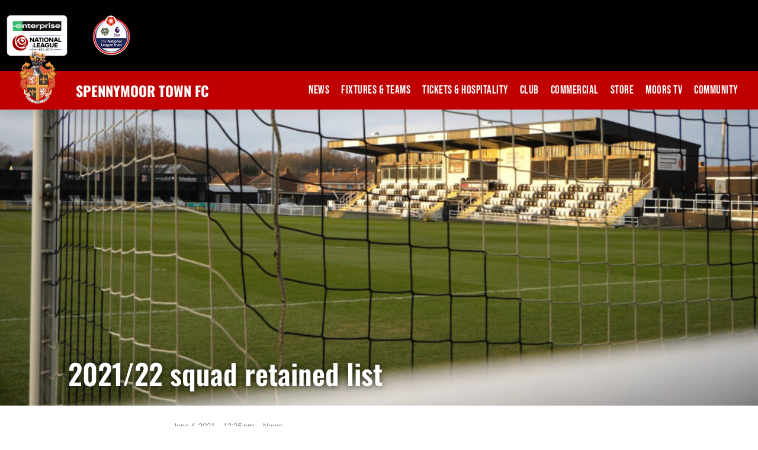

--- FILE ---
content_type: text/html; charset=UTF-8
request_url: https://spennymoortownfc.co.uk/2021/06/04/2021-22-squad-retained-list/
body_size: 31444
content:
<!doctype html>
<html lang="en-GB">
<head>
	<meta charset="UTF-8">
	<meta name="viewport" content="width=device-width, initial-scale=1">
	<link rel="profile" href="https://gmpg.org/xfn/11">
	<meta name='robots' content='index, follow, max-image-preview:large, max-snippet:-1, max-video-preview:-1'/>

	<!-- This site is optimized with the Yoast SEO plugin v26.6 - https://yoast.com/wordpress/plugins/seo/ -->
	<title>2021/22 squad retained list - Spennymoor Town FC</title>
	<link rel="canonical" href="https://spennymoortownfc.co.uk/2021/06/04/2021-22-squad-retained-list/"/>
	<meta property="og:locale" content="en_GB"/>
	<meta property="og:type" content="article"/>
	<meta property="og:title" content="2021/22 squad retained list - Spennymoor Town FC"/>
	<meta property="og:description" content="Spennymoor Town Football Club can confirm that our 2021/22 retained list has been submitted. We would like to place on record our sincerest thanks and best wishes to Jack Norton, Tyler Forbes, Ben McKenna and Jamie Spencer who will be moving on this summer upon the expiration of their current deals. Both Nathan Buddle and Adam Blakeman left [&hellip;]"/>
	<meta property="og:url" content="https://spennymoortownfc.co.uk/2021/06/04/2021-22-squad-retained-list/"/>
	<meta property="og:site_name" content="Spennymoor Town FC"/>
	<meta property="article:published_time" content="2021-06-04T12:25:46+00:00"/>
	<meta property="article:modified_time" content="2021-06-04T12:26:25+00:00"/>
	<meta property="og:image" content="https://spennymoortownfc.co.uk/wp-content/uploads/2021/05/Sequence-22.00_03_11_09.Still002-scaled.jpg"/>
	<meta property="og:image:width" content="1024"/>
	<meta property="og:image:height" content="576"/>
	<meta property="og:image:type" content="image/jpeg"/>
	<meta name="author" content="Mark Simpson"/>
	<meta name="twitter:card" content="summary_large_image"/>
	<meta name="twitter:label1" content="Written by"/>
	<meta name="twitter:data1" content="Mark Simpson"/>
	<meta name="twitter:label2" content="Estimated reading time"/>
	<meta name="twitter:data2" content="1 minute"/>
	<script type="application/ld+json" class="yoast-schema-graph">{"@context":"https://schema.org","@graph":[{"@type":"Article","@id":"https://spennymoortownfc.co.uk/2021/06/04/2021-22-squad-retained-list/#article","isPartOf":{"@id":"https://spennymoortownfc.co.uk/2021/06/04/2021-22-squad-retained-list/"},"author":{"name":"Mark Simpson","@id":"https://spennymoortownfc.co.uk/#/schema/person/b8e57379773bbb985905b123a83b580f"},"headline":"2021/22 squad retained list","datePublished":"2021-06-04T12:25:46+00:00","dateModified":"2021-06-04T12:26:25+00:00","mainEntityOfPage":{"@id":"https://spennymoortownfc.co.uk/2021/06/04/2021-22-squad-retained-list/"},"wordCount":155,"commentCount":0,"publisher":{"@id":"https://spennymoortownfc.co.uk/#organization"},"image":{"@id":"https://spennymoortownfc.co.uk/2021/06/04/2021-22-squad-retained-list/#primaryimage"},"thumbnailUrl":"https://spennymoortownfc.co.uk/wp-content/uploads/2021/05/Sequence-22.00_03_11_09.Still002-scaled.jpg","articleSection":["News"],"inLanguage":"en-GB","potentialAction":[{"@type":"CommentAction","name":"Comment","target":["https://spennymoortownfc.co.uk/2021/06/04/2021-22-squad-retained-list/#respond"]}]},{"@type":"WebPage","@id":"https://spennymoortownfc.co.uk/2021/06/04/2021-22-squad-retained-list/","url":"https://spennymoortownfc.co.uk/2021/06/04/2021-22-squad-retained-list/","name":"2021/22 squad retained list - Spennymoor Town FC","isPartOf":{"@id":"https://spennymoortownfc.co.uk/#website"},"primaryImageOfPage":{"@id":"https://spennymoortownfc.co.uk/2021/06/04/2021-22-squad-retained-list/#primaryimage"},"image":{"@id":"https://spennymoortownfc.co.uk/2021/06/04/2021-22-squad-retained-list/#primaryimage"},"thumbnailUrl":"https://spennymoortownfc.co.uk/wp-content/uploads/2021/05/Sequence-22.00_03_11_09.Still002-scaled.jpg","datePublished":"2021-06-04T12:25:46+00:00","dateModified":"2021-06-04T12:26:25+00:00","breadcrumb":{"@id":"https://spennymoortownfc.co.uk/2021/06/04/2021-22-squad-retained-list/#breadcrumb"},"inLanguage":"en-GB","potentialAction":[{"@type":"ReadAction","target":["https://spennymoortownfc.co.uk/2021/06/04/2021-22-squad-retained-list/"]}]},{"@type":"ImageObject","inLanguage":"en-GB","@id":"https://spennymoortownfc.co.uk/2021/06/04/2021-22-squad-retained-list/#primaryimage","url":"https://spennymoortownfc.co.uk/wp-content/uploads/2021/05/Sequence-22.00_03_11_09.Still002-scaled.jpg","contentUrl":"https://spennymoortownfc.co.uk/wp-content/uploads/2021/05/Sequence-22.00_03_11_09.Still002-scaled.jpg","width":1024,"height":576},{"@type":"BreadcrumbList","@id":"https://spennymoortownfc.co.uk/2021/06/04/2021-22-squad-retained-list/#breadcrumb","itemListElement":[{"@type":"ListItem","position":1,"name":"Home","item":"https://spennymoortownfc.co.uk/"},{"@type":"ListItem","position":2,"name":"News","item":"https://spennymoortownfc.co.uk/news/"},{"@type":"ListItem","position":3,"name":"2021/22 squad retained list"}]},{"@type":"WebSite","@id":"https://spennymoortownfc.co.uk/#website","url":"https://spennymoortownfc.co.uk/","name":"Spennymoor Town FC","description":"The pride of County Durham","publisher":{"@id":"https://spennymoortownfc.co.uk/#organization"},"potentialAction":[{"@type":"SearchAction","target":{"@type":"EntryPoint","urlTemplate":"https://spennymoortownfc.co.uk/?s={search_term_string}"},"query-input":{"@type":"PropertyValueSpecification","valueRequired":true,"valueName":"search_term_string"}}],"inLanguage":"en-GB"},{"@type":"Organization","@id":"https://spennymoortownfc.co.uk/#organization","name":"Spennymoor Town Football Club","url":"https://spennymoortownfc.co.uk/","logo":{"@type":"ImageObject","inLanguage":"en-GB","@id":"https://spennymoortownfc.co.uk/#/schema/logo/image/","url":"https://spennymoortownfc.co.uk/wp-content/uploads/2021/06/spen.png","contentUrl":"https://spennymoortownfc.co.uk/wp-content/uploads/2021/06/spen.png","width":150,"height":150,"caption":"Spennymoor Town Football Club"},"image":{"@id":"https://spennymoortownfc.co.uk/#/schema/logo/image/"}},{"@type":"Person","@id":"https://spennymoortownfc.co.uk/#/schema/person/b8e57379773bbb985905b123a83b580f","name":"Mark Simpson","image":{"@type":"ImageObject","inLanguage":"en-GB","@id":"https://spennymoortownfc.co.uk/#/schema/person/image/","url":"https://secure.gravatar.com/avatar/afc48d4b28eb62ee79fb6cdc0c3b2fd5cd00f33be456048b9b5c11e6911e197c?s=96&d=mm&r=g","contentUrl":"https://secure.gravatar.com/avatar/afc48d4b28eb62ee79fb6cdc0c3b2fd5cd00f33be456048b9b5c11e6911e197c?s=96&d=mm&r=g","caption":"Mark Simpson"},"url":"https://spennymoortownfc.co.uk/author/mark/"}]}</script>
	<!-- / Yoast SEO plugin. -->


<link rel='dns-prefetch' href='//www.googletagmanager.com'/>
<link rel='dns-prefetch' href='//pagead2.googlesyndication.com'/>
<link rel="alternate" type="application/rss+xml" title="Spennymoor Town FC &raquo; Feed" href="https://spennymoortownfc.co.uk/feed/"/>
<link rel="alternate" type="application/rss+xml" title="Spennymoor Town FC &raquo; Comments Feed" href="https://spennymoortownfc.co.uk/comments/feed/"/>
<link rel="alternate" title="oEmbed (JSON)" type="application/json+oembed" href="https://spennymoortownfc.co.uk/wp-json/oembed/1.0/embed?url=https%3A%2F%2Fspennymoortownfc.co.uk%2F2021%2F06%2F04%2F2021-22-squad-retained-list%2F"/>
<link rel="alternate" title="oEmbed (XML)" type="text/xml+oembed" href="https://spennymoortownfc.co.uk/wp-json/oembed/1.0/embed?url=https%3A%2F%2Fspennymoortownfc.co.uk%2F2021%2F06%2F04%2F2021-22-squad-retained-list%2F&#038;format=xml"/>
<style id='wp-img-auto-sizes-contain-inline-css'>img:is([sizes=auto i],[sizes^="auto," i]){contain-intrinsic-size:3000px 1500px}</style>
<style id='wp-emoji-styles-inline-css'>img.wp-smiley,img.emoji{display:inline!important;border:none!important;box-shadow:none!important;height:1em!important;width:1em!important;margin:0 .07em!important;vertical-align:-.1em!important;background:none!important;padding:0!important}</style>
<link rel='stylesheet' id='wp-block-library-css' href='https://spennymoortownfc.co.uk/wp-includes/css/dist/block-library/A.style.min.css,qver=6.9.pagespeed.cf.Ey8Q_jRO3Z.css' media='all'/>
<style id='pdfemb-pdf-embedder-viewer-style-inline-css'>.wp-block-pdfemb-pdf-embedder-viewer{max-width:none}</style>
<style id='global-styles-inline-css'>:root{--wp--preset--aspect-ratio--square:1;--wp--preset--aspect-ratio--4-3: 4/3;--wp--preset--aspect-ratio--3-4: 3/4;--wp--preset--aspect-ratio--3-2: 3/2;--wp--preset--aspect-ratio--2-3: 2/3;--wp--preset--aspect-ratio--16-9: 16/9;--wp--preset--aspect-ratio--9-16: 9/16;--wp--preset--color--black:#000;--wp--preset--color--cyan-bluish-gray:#abb8c3;--wp--preset--color--white:#fff;--wp--preset--color--pale-pink:#f78da7;--wp--preset--color--vivid-red:#cf2e2e;--wp--preset--color--luminous-vivid-orange:#ff6900;--wp--preset--color--luminous-vivid-amber:#fcb900;--wp--preset--color--light-green-cyan:#7bdcb5;--wp--preset--color--vivid-green-cyan:#00d084;--wp--preset--color--pale-cyan-blue:#8ed1fc;--wp--preset--color--vivid-cyan-blue:#0693e3;--wp--preset--color--vivid-purple:#9b51e0;--wp--preset--gradient--vivid-cyan-blue-to-vivid-purple:linear-gradient(135deg,#0693e3 0%,#9b51e0 100%);--wp--preset--gradient--light-green-cyan-to-vivid-green-cyan:linear-gradient(135deg,#7adcb4 0%,#00d082 100%);--wp--preset--gradient--luminous-vivid-amber-to-luminous-vivid-orange:linear-gradient(135deg,#fcb900 0%,#ff6900 100%);--wp--preset--gradient--luminous-vivid-orange-to-vivid-red:linear-gradient(135deg,#ff6900 0%,#cf2e2e 100%);--wp--preset--gradient--very-light-gray-to-cyan-bluish-gray:linear-gradient(135deg,#eee 0%,#a9b8c3 100%);--wp--preset--gradient--cool-to-warm-spectrum:linear-gradient(135deg,#4aeadc 0%,#9778d1 20%,#cf2aba 40%,#ee2c82 60%,#fb6962 80%,#fef84c 100%);--wp--preset--gradient--blush-light-purple:linear-gradient(135deg,#ffceec 0%,#9896f0 100%);--wp--preset--gradient--blush-bordeaux:linear-gradient(135deg,#fecda5 0%,#fe2d2d 50%,#6b003e 100%);--wp--preset--gradient--luminous-dusk:linear-gradient(135deg,#ffcb70 0%,#c751c0 50%,#4158d0 100%);--wp--preset--gradient--pale-ocean:linear-gradient(135deg,#fff5cb 0%,#b6e3d4 50%,#33a7b5 100%);--wp--preset--gradient--electric-grass:linear-gradient(135deg,#caf880 0%,#71ce7e 100%);--wp--preset--gradient--midnight:linear-gradient(135deg,#020381 0%,#2874fc 100%);--wp--preset--font-size--small:13px;--wp--preset--font-size--medium:20px;--wp--preset--font-size--large:36px;--wp--preset--font-size--x-large:42px;--wp--preset--spacing--20:.44rem;--wp--preset--spacing--30:.67rem;--wp--preset--spacing--40:1rem;--wp--preset--spacing--50:1.5rem;--wp--preset--spacing--60:2.25rem;--wp--preset--spacing--70:3.38rem;--wp--preset--spacing--80:5.06rem;--wp--preset--shadow--natural:6px 6px 9px rgba(0,0,0,.2);--wp--preset--shadow--deep:12px 12px 50px rgba(0,0,0,.4);--wp--preset--shadow--sharp:6px 6px 0 rgba(0,0,0,.2);--wp--preset--shadow--outlined:6px 6px 0 -3px #fff , 6px 6px #000;--wp--preset--shadow--crisp:6px 6px 0 #000}:root{--wp--style--global--content-size:800px;--wp--style--global--wide-size:1200px}:where(body) {margin:0}.wp-site-blocks>.alignleft{float:left;margin-right:2em}.wp-site-blocks>.alignright{float:right;margin-left:2em}.wp-site-blocks>.aligncenter{justify-content:center;margin-left:auto;margin-right:auto}:where(.wp-site-blocks) > * {margin-block-start:24px;margin-block-end:0}:where(.wp-site-blocks) > :first-child {margin-block-start:0}:where(.wp-site-blocks) > :last-child {margin-block-end:0}:root{--wp--style--block-gap:24px}:root :where(.is-layout-flow) > :first-child{margin-block-start:0}:root :where(.is-layout-flow) > :last-child{margin-block-end:0}:root :where(.is-layout-flow) > *{margin-block-start:24px;margin-block-end:0}:root :where(.is-layout-constrained) > :first-child{margin-block-start:0}:root :where(.is-layout-constrained) > :last-child{margin-block-end:0}:root :where(.is-layout-constrained) > *{margin-block-start:24px;margin-block-end:0}:root :where(.is-layout-flex){gap:24px}:root :where(.is-layout-grid){gap:24px}.is-layout-flow>.alignleft{float:left;margin-inline-start:0;margin-inline-end:2em}.is-layout-flow>.alignright{float:right;margin-inline-start:2em;margin-inline-end:0}.is-layout-flow>.aligncenter{margin-left:auto!important;margin-right:auto!important}.is-layout-constrained>.alignleft{float:left;margin-inline-start:0;margin-inline-end:2em}.is-layout-constrained>.alignright{float:right;margin-inline-start:2em;margin-inline-end:0}.is-layout-constrained>.aligncenter{margin-left:auto!important;margin-right:auto!important}.is-layout-constrained > :where(:not(.alignleft):not(.alignright):not(.alignfull)){max-width:var(--wp--style--global--content-size);margin-left:auto!important;margin-right:auto!important}.is-layout-constrained>.alignwide{max-width:var(--wp--style--global--wide-size)}body .is-layout-flex{display:flex}.is-layout-flex{flex-wrap:wrap;align-items:center}.is-layout-flex > :is(*, div){margin:0}body .is-layout-grid{display:grid}.is-layout-grid > :is(*, div){margin:0}body{padding-top:0;padding-right:0;padding-bottom:0;padding-left:0}a:where(:not(.wp-element-button)){text-decoration:underline}:root :where(.wp-element-button, .wp-block-button__link){background-color:#32373c;border-width:0;color:#fff;font-family:inherit;font-size:inherit;font-style:inherit;font-weight:inherit;letter-spacing:inherit;line-height:inherit;padding-top: calc(0.667em + 2px);padding-right: calc(1.333em + 2px);padding-bottom: calc(0.667em + 2px);padding-left: calc(1.333em + 2px);text-decoration:none;text-transform:inherit}.has-black-color{color:var(--wp--preset--color--black)!important}.has-cyan-bluish-gray-color{color:var(--wp--preset--color--cyan-bluish-gray)!important}.has-white-color{color:var(--wp--preset--color--white)!important}.has-pale-pink-color{color:var(--wp--preset--color--pale-pink)!important}.has-vivid-red-color{color:var(--wp--preset--color--vivid-red)!important}.has-luminous-vivid-orange-color{color:var(--wp--preset--color--luminous-vivid-orange)!important}.has-luminous-vivid-amber-color{color:var(--wp--preset--color--luminous-vivid-amber)!important}.has-light-green-cyan-color{color:var(--wp--preset--color--light-green-cyan)!important}.has-vivid-green-cyan-color{color:var(--wp--preset--color--vivid-green-cyan)!important}.has-pale-cyan-blue-color{color:var(--wp--preset--color--pale-cyan-blue)!important}.has-vivid-cyan-blue-color{color:var(--wp--preset--color--vivid-cyan-blue)!important}.has-vivid-purple-color{color:var(--wp--preset--color--vivid-purple)!important}.has-black-background-color{background-color:var(--wp--preset--color--black)!important}.has-cyan-bluish-gray-background-color{background-color:var(--wp--preset--color--cyan-bluish-gray)!important}.has-white-background-color{background-color:var(--wp--preset--color--white)!important}.has-pale-pink-background-color{background-color:var(--wp--preset--color--pale-pink)!important}.has-vivid-red-background-color{background-color:var(--wp--preset--color--vivid-red)!important}.has-luminous-vivid-orange-background-color{background-color:var(--wp--preset--color--luminous-vivid-orange)!important}.has-luminous-vivid-amber-background-color{background-color:var(--wp--preset--color--luminous-vivid-amber)!important}.has-light-green-cyan-background-color{background-color:var(--wp--preset--color--light-green-cyan)!important}.has-vivid-green-cyan-background-color{background-color:var(--wp--preset--color--vivid-green-cyan)!important}.has-pale-cyan-blue-background-color{background-color:var(--wp--preset--color--pale-cyan-blue)!important}.has-vivid-cyan-blue-background-color{background-color:var(--wp--preset--color--vivid-cyan-blue)!important}.has-vivid-purple-background-color{background-color:var(--wp--preset--color--vivid-purple)!important}.has-black-border-color{border-color:var(--wp--preset--color--black)!important}.has-cyan-bluish-gray-border-color{border-color:var(--wp--preset--color--cyan-bluish-gray)!important}.has-white-border-color{border-color:var(--wp--preset--color--white)!important}.has-pale-pink-border-color{border-color:var(--wp--preset--color--pale-pink)!important}.has-vivid-red-border-color{border-color:var(--wp--preset--color--vivid-red)!important}.has-luminous-vivid-orange-border-color{border-color:var(--wp--preset--color--luminous-vivid-orange)!important}.has-luminous-vivid-amber-border-color{border-color:var(--wp--preset--color--luminous-vivid-amber)!important}.has-light-green-cyan-border-color{border-color:var(--wp--preset--color--light-green-cyan)!important}.has-vivid-green-cyan-border-color{border-color:var(--wp--preset--color--vivid-green-cyan)!important}.has-pale-cyan-blue-border-color{border-color:var(--wp--preset--color--pale-cyan-blue)!important}.has-vivid-cyan-blue-border-color{border-color:var(--wp--preset--color--vivid-cyan-blue)!important}.has-vivid-purple-border-color{border-color:var(--wp--preset--color--vivid-purple)!important}.has-vivid-cyan-blue-to-vivid-purple-gradient-background{background:var(--wp--preset--gradient--vivid-cyan-blue-to-vivid-purple)!important}.has-light-green-cyan-to-vivid-green-cyan-gradient-background{background:var(--wp--preset--gradient--light-green-cyan-to-vivid-green-cyan)!important}.has-luminous-vivid-amber-to-luminous-vivid-orange-gradient-background{background:var(--wp--preset--gradient--luminous-vivid-amber-to-luminous-vivid-orange)!important}.has-luminous-vivid-orange-to-vivid-red-gradient-background{background:var(--wp--preset--gradient--luminous-vivid-orange-to-vivid-red)!important}.has-very-light-gray-to-cyan-bluish-gray-gradient-background{background:var(--wp--preset--gradient--very-light-gray-to-cyan-bluish-gray)!important}.has-cool-to-warm-spectrum-gradient-background{background:var(--wp--preset--gradient--cool-to-warm-spectrum)!important}.has-blush-light-purple-gradient-background{background:var(--wp--preset--gradient--blush-light-purple)!important}.has-blush-bordeaux-gradient-background{background:var(--wp--preset--gradient--blush-bordeaux)!important}.has-luminous-dusk-gradient-background{background:var(--wp--preset--gradient--luminous-dusk)!important}.has-pale-ocean-gradient-background{background:var(--wp--preset--gradient--pale-ocean)!important}.has-electric-grass-gradient-background{background:var(--wp--preset--gradient--electric-grass)!important}.has-midnight-gradient-background{background:var(--wp--preset--gradient--midnight)!important}.has-small-font-size{font-size:var(--wp--preset--font-size--small)!important}.has-medium-font-size{font-size:var(--wp--preset--font-size--medium)!important}.has-large-font-size{font-size:var(--wp--preset--font-size--large)!important}.has-x-large-font-size{font-size:var(--wp--preset--font-size--x-large)!important}:root :where(.wp-block-pullquote){font-size:1.5em;line-height:1.6}</style>
<link rel='stylesheet' id='woocommerce-layout-css' href='https://spennymoortownfc.co.uk/wp-content/plugins/woocommerce/assets/css/woocommerce-layout.css?ver=10.4.3' media='all'/>
<link rel='stylesheet' id='woocommerce-smallscreen-css' href='https://spennymoortownfc.co.uk/wp-content/plugins/woocommerce/assets/css/woocommerce-smallscreen.css?ver=10.4.3' media='only screen and (max-width: 768px)'/>
<link rel='stylesheet' id='woocommerce-general-css' href='https://spennymoortownfc.co.uk/wp-content/plugins/woocommerce/assets/css/woocommerce.css?ver=10.4.3' media='all'/>
<style id='woocommerce-inline-inline-css'>.woocommerce form .form-row .required{visibility:visible}</style>
<link rel='stylesheet' id='hello-elementor-css' href='https://spennymoortownfc.co.uk/wp-content/themes/hello-elementor/assets/css/reset.css?ver=3.4.5' media='all'/>
<link rel='stylesheet' id='hello-elementor-theme-style-css' href='https://spennymoortownfc.co.uk/wp-content/themes/hello-elementor/assets/css/theme.css?ver=3.4.5' media='all'/>
<link rel='stylesheet' id='hello-elementor-header-footer-css' href='https://spennymoortownfc.co.uk/wp-content/themes/hello-elementor/assets/css/header-footer.css?ver=3.4.5' media='all'/>
<link rel='stylesheet' id='elementor-frontend-css' href='https://spennymoortownfc.co.uk/wp-content/plugins/elementor/assets/css/frontend.min.css?ver=3.34.0' media='all'/>
<style id='elementor-frontend-inline-css'>
.elementor-37636 .elementor-element.elementor-element-28c62e5:not(.elementor-motion-effects-element-type-background), .elementor-37636 .elementor-element.elementor-element-28c62e5 > .elementor-motion-effects-container > .elementor-motion-effects-layer{background-image:url("https://spennymoortownfc.co.uk/wp-content/uploads/2021/05/Sequence-22.00_03_11_09.Still002-scaled.jpg");}
/*# sourceURL=elementor-frontend-inline-css */
</style>
<style id='widget-image-css' media='all'>.elementor-widget-image{text-align:center}.elementor-widget-image a{display:inline-block}.elementor-widget-image a img[src$=".svg"]{width:48px}.elementor-widget-image img{display:inline-block;vertical-align:middle}</style>
<style id='widget-heading-css' media='all'>.elementor-widget-heading .elementor-heading-title[class*=elementor-size-]>a{color:inherit;font-size:inherit;line-height:inherit}.elementor-widget-heading .elementor-heading-title.elementor-size-small{font-size:15px}.elementor-widget-heading .elementor-heading-title.elementor-size-medium{font-size:19px}.elementor-widget-heading .elementor-heading-title.elementor-size-large{font-size:29px}.elementor-widget-heading .elementor-heading-title.elementor-size-xl{font-size:39px}.elementor-widget-heading .elementor-heading-title.elementor-size-xxl{font-size:59px}</style>
<style id='e-sticky-css' media='all'>.elementor-sticky--active{z-index:99}.elementor-sticky__spacer .e-n-menu .e-n-menu-content{display:none}.e-con.elementor-sticky--active{z-index:var(--z-index,99)}</style>
<link rel='stylesheet' id='widget-animated-headline-css' href='https://spennymoortownfc.co.uk/wp-content/plugins/elementor-pro/assets/css/A.widget-animated-headline.min.css,qver=3.34.0.pagespeed.cf.15lrgnXu0C.css' media='all'/>
<link rel='stylesheet' id='widget-nav-menu-css' href='https://spennymoortownfc.co.uk/wp-content/plugins/elementor-pro/assets/css/A.widget-nav-menu.min.css,qver=3.34.0.pagespeed.cf.GfA-OKevUX.css' media='all'/>
<link rel='stylesheet' id='widget-social-icons-css' href='https://spennymoortownfc.co.uk/wp-content/plugins/elementor/assets/css/widget-social-icons.min.css?ver=3.34.0' media='all'/>
<link rel='stylesheet' id='e-apple-webkit-css' href='https://spennymoortownfc.co.uk/wp-content/plugins/elementor/assets/css/conditionals/apple-webkit.min.css?ver=3.34.0' media='all'/>
<style id='e-motion-fx-css' media='all'>.elementor-motion-effects-element,.elementor-motion-effects-layer{transition-duration:1s;transition-property:transform,opacity;transition-timing-function:cubic-bezier(0,.33,.07,1.03)}@media (prefers-reduced-motion:reduce){.elementor-motion-effects-element,.elementor-motion-effects-layer{transition-duration:0s!important}}.elementor-motion-effects-container{height:100%;left:0;overflow:hidden;position:absolute;top:0;transform-origin:var(--e-transform-origin-y) var(--e-transform-origin-x);width:100%}.elementor-motion-effects-layer{background-repeat:no-repeat;background-size:cover;left:0;position:absolute;top:0}.elementor-motion-effects-perspective{perspective:1200px}.elementor-motion-effects-element{transform-origin:var(--e-transform-origin-y) var(--e-transform-origin-x)}</style>
<style id='widget-post-info-css' media='all'>.elementor-post-info__terms-list{display:inline-block}.elementor-post-info .elementor-icon-list-icon .elementor-avatar{border-radius:100%}.elementor-widget-post-info.elementor-align-center .elementor-icon-list-item:after{margin:initial}.elementor-icon-list-items .elementor-icon-list-item .elementor-icon-list-text{display:inline-block}.elementor-icon-list-items .elementor-icon-list-item .elementor-icon-list-text a,.elementor-icon-list-items .elementor-icon-list-item .elementor-icon-list-text span{display:inline}</style>
<link rel='stylesheet' id='widget-icon-list-css' href='https://spennymoortownfc.co.uk/wp-content/plugins/elementor/assets/css/widget-icon-list.min.css?ver=3.34.0' media='all'/>
<link rel='stylesheet' id='elementor-icons-shared-0-css' href='https://spennymoortownfc.co.uk/wp-content/plugins/elementor/assets/lib/font-awesome/css/A.fontawesome.min.css,qver=5.15.3.pagespeed.cf.OnyloIe9DI.css' media='all'/>
<style id='elementor-icons-fa-regular-css' media='all'>@font-face{font-family:"Font Awesome 5 Free";font-style:normal;font-weight:400;font-display:block;src:url(/wp-content/plugins/elementor/assets/lib/font-awesome/webfonts/fa-regular-400.eot);src:url(/wp-content/plugins/elementor/assets/lib/font-awesome/webfonts/fa-regular-400.eot?#iefix) format("embedded-opentype") , url(/wp-content/plugins/elementor/assets/lib/font-awesome/webfonts/fa-regular-400.woff2) format("woff2") , url(/wp-content/plugins/elementor/assets/lib/font-awesome/webfonts/fa-regular-400.woff) format("woff") , url(/wp-content/plugins/elementor/assets/lib/font-awesome/webfonts/fa-regular-400.ttf) format("truetype") , url(/wp-content/plugins/elementor/assets/lib/font-awesome/webfonts/fa-regular-400.svg#fontawesome) format("svg")}.far{font-family:"Font Awesome 5 Free";font-weight:400}</style>
<style id='elementor-icons-fa-solid-css' media='all'>@font-face{font-family:"Font Awesome 5 Free";font-style:normal;font-weight:900;font-display:block;src:url(/wp-content/plugins/elementor/assets/lib/font-awesome/webfonts/fa-solid-900.eot);src:url(/wp-content/plugins/elementor/assets/lib/font-awesome/webfonts/fa-solid-900.eot?#iefix) format("embedded-opentype") , url(/wp-content/plugins/elementor/assets/lib/font-awesome/webfonts/fa-solid-900.woff2) format("woff2") , url(/wp-content/plugins/elementor/assets/lib/font-awesome/webfonts/fa-solid-900.woff) format("woff") , url(/wp-content/plugins/elementor/assets/lib/font-awesome/webfonts/fa-solid-900.ttf) format("truetype") , url(/wp-content/plugins/elementor/assets/lib/font-awesome/webfonts/fa-solid-900.svg#fontawesome) format("svg")}.fa,.fas{font-family:"Font Awesome 5 Free";font-weight:900}</style>
<link rel='stylesheet' id='widget-share-buttons-css' href='https://spennymoortownfc.co.uk/wp-content/plugins/elementor-pro/assets/css/A.widget-share-buttons.min.css,qver=3.34.0.pagespeed.cf.tEHmC75ocI.css' media='all'/>
<style id='elementor-icons-fa-brands-css' media='all'>@font-face{font-family:"Font Awesome 5 Brands";font-style:normal;font-weight:400;font-display:block;src:url(/wp-content/plugins/elementor/assets/lib/font-awesome/webfonts/fa-brands-400.eot);src:url(/wp-content/plugins/elementor/assets/lib/font-awesome/webfonts/fa-brands-400.eot?#iefix) format("embedded-opentype") , url(/wp-content/plugins/elementor/assets/lib/font-awesome/webfonts/fa-brands-400.woff2) format("woff2") , url(/wp-content/plugins/elementor/assets/lib/font-awesome/webfonts/fa-brands-400.woff) format("woff") , url(/wp-content/plugins/elementor/assets/lib/font-awesome/webfonts/fa-brands-400.ttf) format("truetype") , url(/wp-content/plugins/elementor/assets/lib/font-awesome/webfonts/fa-brands-400.svg#fontawesome) format("svg")}.fab{font-family:"Font Awesome 5 Brands";font-weight:400}</style>
<link rel='stylesheet' id='widget-divider-css' href='https://spennymoortownfc.co.uk/wp-content/plugins/elementor/assets/css/A.widget-divider.min.css,qver=3.34.0.pagespeed.cf.2uVmcsjov2.css' media='all'/>
<link rel='stylesheet' id='elementor-icons-css' href='https://spennymoortownfc.co.uk/wp-content/plugins/elementor/assets/lib/eicons/css/A.elementor-icons.min.css,qver=5.45.0.pagespeed.cf.1d80oL8x7S.css' media='all'/>
<style id='elementor-post-35618-css' media='all'>.elementor-kit-35618{--e-global-color-primary:#c00000;--e-global-color-secondary:#54595f;--e-global-color-text:#7a7a7a;--e-global-color-accent:#61ce70;--e-global-color-7db81a2c:#6ec1e4;--e-global-color-1ea6a470:#4054b2;--e-global-color-38cef371:#23a455;--e-global-color-60bf5408:#000;--e-global-color-1ff1a2e3:#fff;--e-global-color-24a98127:#010201;--e-global-color-13db6c5d:#f0f0f0;--e-global-color-bdbd264:#d50000;--e-global-color-905e675:#0854b1;--e-global-typography-primary-font-family:"Oswald";--e-global-typography-primary-font-weight:800;--e-global-typography-secondary-font-family:"Roboto Condensed";--e-global-typography-secondary-font-weight:400;--e-global-typography-text-font-family:"Roboto";--e-global-typography-text-font-weight:400;--e-global-typography-accent-font-family:"Roboto";--e-global-typography-accent-font-weight:500}.elementor-kit-35618 e-page-transition{background-color:#ffbc7d}.elementor-section.elementor-section-boxed>.elementor-container{max-width:1140px}.e-con{--container-max-width:1140px}.elementor-widget:not(:last-child){margin-block-end:20px}.elementor-element{--widgets-spacing:20px 20px;--widgets-spacing-row:20px;--widgets-spacing-column:20px}{}h1.entry-title{display:var(--page-title-display)}@media (max-width:1024px){.elementor-section.elementor-section-boxed>.elementor-container{max-width:1024px}.e-con{--container-max-width:1024px}}@media (max-width:767px){.elementor-section.elementor-section-boxed>.elementor-container{max-width:767px}.e-con{--container-max-width:767px}}</style>
<link rel='stylesheet' id='font-awesome-5-all-css' href='https://spennymoortownfc.co.uk/wp-content/plugins/elementor/assets/lib/font-awesome/css/A.all.min.css,qver=3.34.0.pagespeed.cf._mbokTOiYl.css' media='all'/>
<link rel='stylesheet' id='font-awesome-4-shim-css' href='https://spennymoortownfc.co.uk/wp-content/plugins/elementor/assets/lib/font-awesome/css/A.v4-shims.min.css,qver=3.34.0.pagespeed.cf.0XlImbwfpC.css' media='all'/>
<link rel='stylesheet' id='widget-flip-box-css' href='https://spennymoortownfc.co.uk/wp-content/plugins/elementor-pro/assets/css/A.widget-flip-box.min.css,qver=3.34.0.pagespeed.cf.AKdTWqL6Fc.css' media='all'/>
<link rel='stylesheet' id='elementor-post-41570-css' href='https://spennymoortownfc.co.uk/wp-content/uploads/elementor/css/post-41570.css?ver=1768374804' media='all'/>
<link rel='stylesheet' id='elementor-post-35764-css' href='https://spennymoortownfc.co.uk/wp-content/uploads/elementor/css/A.post-35764.css,qver=1768282971.pagespeed.cf.P6u5mWB4ao.css' media='all'/>
<link rel='stylesheet' id='elementor-post-35785-css' href='https://spennymoortownfc.co.uk/wp-content/uploads/elementor/css/A.post-35785.css,qver=1768282971.pagespeed.cf.HGxp-_ErPq.css' media='all'/>
<link rel='stylesheet' id='elementor-post-37636-css' href='https://spennymoortownfc.co.uk/wp-content/uploads/elementor/css/A.post-37636.css,qver=1768282999.pagespeed.cf._M2NM_kgUU.css' media='all'/>
<link rel='stylesheet' id='tablepress-default-css' href='https://spennymoortownfc.co.uk/wp-content/A.tablepress-combined.min.css,qver=72.pagespeed.cf.kg3T6Ex0p-.css' media='all'/>
<link rel='stylesheet' id='ekit-widget-styles-css' href='https://spennymoortownfc.co.uk/wp-content/plugins/elementskit-lite/widgets/init/assets/css/A.widget-styles.css,qver=3.7.8.pagespeed.cf.HX-0-xOsqh.css' media='all'/>
<link rel='stylesheet' id='ekit-responsive-css' href='https://spennymoortownfc.co.uk/wp-content/plugins/elementskit-lite/widgets/init/assets/css/A.responsive.css,qver=3.7.8.pagespeed.cf.x7Z23HS6IN.css' media='all'/>
<link rel='stylesheet' id='elementor-gf-local-oswald-css' href='https://spennymoortownfc.co.uk/wp-content/uploads/elementor/google-fonts/css/A.oswald.css,qver=1743080724.pagespeed.cf.-Z6aC9Ji54.css' media='all'/>
<link rel='stylesheet' id='elementor-gf-local-robotocondensed-css' href='https://spennymoortownfc.co.uk/wp-content/uploads/elementor/google-fonts/css/A.robotocondensed.css,qver=1743080735.pagespeed.cf.-fU4ftMT4a.css' media='all'/>
<link rel='stylesheet' id='elementor-gf-local-roboto-css' href='https://spennymoortownfc.co.uk/wp-content/uploads/elementor/google-fonts/css/A.roboto.css,qver=1743080745.pagespeed.cf.atC3Kd5DsV.css' media='all'/>
<style id='elementor-gf-local-bebasneue-css' media='all'>@font-face{font-family:'Bebas Neue';font-style:normal;font-weight:400;src:url(/wp-content/uploads/elementor/google-fonts/fonts/bebasneue-jtusjig69ck48gw7pxoo9wdhyzbi.woff2) format('woff2');unicode-range: U+0100-02BA, U+02BD-02C5, U+02C7-02CC, U+02CE-02D7, U+02DD-02FF, U+0304, U+0308, U+0329, U+1D00-1DBF, U+1E00-1E9F, U+1EF2-1EFF, U+2020, U+20A0-20AB, U+20AD-20C0, U+2113, U+2C60-2C7F, U+A720-A7FF}@font-face{font-family:'Bebas Neue';font-style:normal;font-weight:400;src:url(/wp-content/uploads/elementor/google-fonts/fonts/bebasneue-jtusjig69ck48gw7pxoo9wlhyw.woff2) format('woff2');unicode-range: U+0000-00FF, U+0131, U+0152-0153, U+02BB-02BC, U+02C6, U+02DA, U+02DC, U+0304, U+0308, U+0329, U+2000-206F, U+20AC, U+2122, U+2191, U+2193, U+2212, U+2215, U+FEFF, U+FFFD}</style>
<style id='elementor-gf-local-alata-css' media='all'>@font-face{font-family:'Alata';font-style:normal;font-weight:400;src:url(/wp-content/uploads/elementor/google-fonts/fonts/alata-pbytfmztewbioceyzqyhqa.woff2) format('woff2');unicode-range:U+0102-0103,U+0110-0111,U+0128-0129,U+0168-0169,U+01A0-01A1,U+01AF-01B0,U+0300-0301,U+0303-0304,U+0308-0309,U+0323,U+0329,U+1EA0-1EF9,U+20AB}@font-face{font-family:'Alata';font-style:normal;font-weight:400;src:url(/wp-content/uploads/elementor/google-fonts/fonts/alata-pbytfmztewbiocezzqyhqa.woff2) format('woff2');unicode-range: U+0100-02BA, U+02BD-02C5, U+02C7-02CC, U+02CE-02D7, U+02DD-02FF, U+0304, U+0308, U+0329, U+1D00-1DBF, U+1E00-1E9F, U+1EF2-1EFF, U+2020, U+20A0-20AB, U+20AD-20C0, U+2113, U+2C60-2C7F, U+A720-A7FF}@font-face{font-family:'Alata';font-style:normal;font-weight:400;src:url(/wp-content/uploads/elementor/google-fonts/fonts/alata-pbytfmztewbioce9zqy.woff2) format('woff2');unicode-range: U+0000-00FF, U+0131, U+0152-0153, U+02BB-02BC, U+02C6, U+02DA, U+02DC, U+0304, U+0308, U+0329, U+2000-206F, U+20AC, U+2122, U+2191, U+2193, U+2212, U+2215, U+FEFF, U+FFFD}</style>
<link rel='stylesheet' id='elementor-icons-ekiticons-css' href='https://spennymoortownfc.co.uk/wp-content/plugins/elementskit-lite/modules/elementskit-icon-pack/assets/css/ekiticons.css?ver=3.7.8' media='all'/>
<script src="https://spennymoortownfc.co.uk/wp-includes/js/jquery/jquery.min.js,qver=3.7.1.pagespeed.jm.PoWN7KAtLT.js" id="jquery-core-js"></script>
<script src="https://spennymoortownfc.co.uk/wp-includes,_js,_jquery,_jquery-migrate.min.js,qver==3.4.1+wp-content,_plugins,_woocommerce,_assets,_js,_jquery-blockui,_jquery.blockUI.min.js,qver==2.7.0-wc.10.4.3.pagespeed.jc.Ifq8OhBC70.js"></script><script>eval(mod_pagespeed_VBSQFfAYzw);</script>
<script>eval(mod_pagespeed_hgLZFdlhdl);</script>
<script id="wc-add-to-cart-js-extra">var wc_add_to_cart_params={"ajax_url":"/wp-admin/admin-ajax.php","wc_ajax_url":"/?wc-ajax=%%endpoint%%","i18n_view_cart":"View basket","cart_url":"https://spennymoortownfc.co.uk/basket/","is_cart":"","cart_redirect_after_add":"no"};</script>
<script src="https://spennymoortownfc.co.uk/wp-content/plugins/woocommerce/assets/js/frontend/add-to-cart.min.js?ver=10.4.3" id="wc-add-to-cart-js" defer data-wp-strategy="defer"></script>
<script id="wc-js-cookie-js" data-wp-strategy="defer">//<![CDATA[
!function(e,t){"object"==typeof exports&&"undefined"!=typeof module?module.exports=t():"function"==typeof define&&define.amd?define(t):(e="undefined"!=typeof globalThis?globalThis:e||self,function(){var n=e.Cookies,o=e.Cookies=t();o.noConflict=function(){return e.Cookies=n,o}}())}(this,function(){"use strict";function e(e){for(var t=1;t<arguments.length;t++){var n=arguments[t];for(var o in n)e[o]=n[o]}return e}return function t(n,o){function r(t,r,i){if("undefined"!=typeof document){"number"==typeof(i=e({},o,i)).expires&&(i.expires=new Date(Date.now()+864e5*i.expires)),i.expires&&(i.expires=i.expires.toUTCString()),t=encodeURIComponent(t).replace(/%(2[346B]|5E|60|7C)/g,decodeURIComponent).replace(/[()]/g,escape);var c="";for(var u in i)i[u]&&(c+="; "+u,!0!==i[u]&&(c+="="+i[u].split(";")[0]));return document.cookie=t+"="+n.write(r,t)+c}}return Object.create({set:r,get:function(e){if("undefined"!=typeof document&&(!arguments.length||e)){for(var t=document.cookie?document.cookie.split("; "):[],o={},r=0;r<t.length;r++){var i=t[r].split("="),c=i.slice(1).join("=");try{var u=decodeURIComponent(i[0]);if(o[u]=n.read(c,u),e===u)break}catch(f){}}return e?o[e]:o}},remove:function(t,n){r(t,"",e({},n,{expires:-1}))},withAttributes:function(n){return t(this.converter,e({},this.attributes,n))},withConverter:function(n){return t(e({},this.converter,n),this.attributes)}},{attributes:{value:Object.freeze(o)},converter:{value:Object.freeze(n)}})}({read:function(e){return'"'===e[0]&&(e=e.slice(1,-1)),e.replace(/(%[\dA-F]{2})+/gi,decodeURIComponent)},write:function(e){return encodeURIComponent(e).replace(/%(2[346BF]|3[AC-F]|40|5[BDE]|60|7[BCD])/g,decodeURIComponent)}},{path:"/"})});
//]]></script>
<script id="kk-script-js-extra">var fetchCartItems={"ajax_url":"https://spennymoortownfc.co.uk/wp-admin/admin-ajax.php","action":"kk_wc_fetchcartitems","nonce":"582a59afb0","currency":"GBP"};</script>
<script src="https://spennymoortownfc.co.uk/wp-content/plugins/kliken-marketing-for-google,_assets,_kk-script.js,qver==6.9+elementor,_assets,_lib,_font-awesome,_js,_v4-shims.min.js,qver==3.34.0.pagespeed.jc.PciHOzYLGU.js"></script><script>eval(mod_pagespeed_FpH2PjYpYF);</script>
<script>eval(mod_pagespeed_yv5tQ27rzr);</script>

<!-- Google tag (gtag.js) snippet added by Site Kit -->
<!-- Google Analytics snippet added by Site Kit -->
<script src="https://www.googletagmanager.com/gtag/js?id=GT-P85WRLT8" id="google_gtagjs-js" async></script>
<script id="google_gtagjs-js-after">
window.dataLayer = window.dataLayer || [];function gtag(){dataLayer.push(arguments);}
gtag("set","linker",{"domains":["spennymoortownfc.co.uk"]});
gtag("js", new Date());
gtag("set", "developer_id.dZTNiMT", true);
gtag("config", "GT-P85WRLT8");
 window._googlesitekit = window._googlesitekit || {}; window._googlesitekit.throttledEvents = []; window._googlesitekit.gtagEvent = (name, data) => { var key = JSON.stringify( { name, data } ); if ( !! window._googlesitekit.throttledEvents[ key ] ) { return; } window._googlesitekit.throttledEvents[ key ] = true; setTimeout( () => { delete window._googlesitekit.throttledEvents[ key ]; }, 5 ); gtag( "event", name, { ...data, event_source: "site-kit" } ); }; 
//# sourceURL=google_gtagjs-js-after
</script>
<link rel="https://api.w.org/" href="https://spennymoortownfc.co.uk/wp-json/"/><link rel="alternate" title="JSON" type="application/json" href="https://spennymoortownfc.co.uk/wp-json/wp/v2/posts/41570"/><link rel="EditURI" type="application/rsd+xml" title="RSD" href="https://spennymoortownfc.co.uk/xmlrpc.php?rsd"/>
<meta name="generator" content="WordPress 6.9"/>
<meta name="generator" content="WooCommerce 10.4.3"/>
<link rel='shortlink' href='https://spennymoortownfc.co.uk/?p=41570'/>
<meta name="generator" content="Site Kit by Google 1.170.0"/><!-- Global site tag (gtag.js) - Google Analytics -->
<script async src="https://www.googletagmanager.com/gtag/js?id=UA-10592149-1"></script>
<script>window.dataLayer=window.dataLayer||[];function gtag(){dataLayer.push(arguments);}gtag('js',new Date());gtag('config','UA-10592149-1');</script>			<link rel="preload" href="https://spennymoortownfc.co.uk/wp-content/plugins/hustle/assets/hustle-ui/fonts/hustle-icons-font.woff2" as="font" type="font/woff2" crossorigin>
			<noscript><style>.woocommerce-product-gallery{opacity:1!important}</style></noscript>
	
<!-- Google AdSense meta tags added by Site Kit -->
<meta name="google-adsense-platform-account" content="ca-host-pub-2644536267352236">
<meta name="google-adsense-platform-domain" content="sitekit.withgoogle.com">
<!-- End Google AdSense meta tags added by Site Kit -->
<meta name="generator" content="Elementor 3.34.0; features: additional_custom_breakpoints; settings: css_print_method-external, google_font-enabled, font_display-auto">
			<style>.e-con.e-parent:nth-of-type(n+4):not(.e-lazyloaded):not(.e-no-lazyload),
				.e-con.e-parent:nth-of-type(n+4):not(.e-lazyloaded):not(.e-no-lazyload) * {background-image:none!important}@media screen and (max-height:1024px){.e-con.e-parent:nth-of-type(n+3):not(.e-lazyloaded):not(.e-no-lazyload),
					.e-con.e-parent:nth-of-type(n+3):not(.e-lazyloaded):not(.e-no-lazyload) * {background-image:none!important}}@media screen and (max-height:640px){.e-con.e-parent:nth-of-type(n+2):not(.e-lazyloaded):not(.e-no-lazyload),
					.e-con.e-parent:nth-of-type(n+2):not(.e-lazyloaded):not(.e-no-lazyload) * {background-image:none!important}}</style>
			
<!-- Google AdSense snippet added by Site Kit -->
<script async src="https://pagead2.googlesyndication.com/pagead/js/adsbygoogle.js?client=ca-pub-1751639468323114&amp;host=ca-host-pub-2644536267352236" crossorigin="anonymous"></script>

<!-- End Google AdSense snippet added by Site Kit -->
<link rel="icon" href="https://spennymoortownfc.co.uk/wp-content/uploads/2020/07/xcropped-Spennymoor-logo-icon-32x32.png.pagespeed.ic.VF9TXHrGte.webp" sizes="32x32"/>
<link rel="icon" href="https://spennymoortownfc.co.uk/wp-content/uploads/2020/07/xcropped-Spennymoor-logo-icon-192x192.png.pagespeed.ic.AvlflO3wS9.webp" sizes="192x192"/>
<link rel="apple-touch-icon" href="https://spennymoortownfc.co.uk/wp-content/uploads/2020/07/xcropped-Spennymoor-logo-icon-180x180.png.pagespeed.ic.0cMmvtR697.webp"/>
<meta name="msapplication-TileImage" content="https://spennymoortownfc.co.uk/wp-content/uploads/2020/07/cropped-Spennymoor-logo-icon-270x270.png"/>
		<style id="wp-custom-css">#mobile-logo img{max-height:90px;width:auto;margin-top:-10px}#staff-profiles h2 a,#player-profiles h2 a{display:block;padding-top:116px}.elementor-element.elementor-element-e7202b4.elementor-aspect-ratio-219.elementor-widget.elementor-widget-video{margin-bottom:0}i.icon.icon-down-arrow1.elementskit-submenu-indicator{border:3px solid transparent;position:absolute;width:80%;height:25px;left:0}#hp-news-feed.hero .elementor-post__card .elementor-post__text{z-index:0!important}@media screen and (max-width:720px){#LadiesTable th:nth-child(4),
#LadiesTable th:nth-child(5),
#LadiesTable th:nth-child(6),
#LadiesTable th:nth-child(7),
#LadiesTable tbody td:nth-child(4),
#LadiesTable tbody td:nth-child(5),
#LadiesTable tbody td:nth-child(6),
#LadiesTable tbody td:nth-child(7){display:none}}.woocommerce-shipping-destination,.woocommerce-shipping-calculator{display:none}.ekit-wid-con .icon.icon-down-arrow1::before,.icon.icon-down-arrow1::before{display:none}</style>
		</head>
<body data-rsssl=1 class="wp-singular post-template-default single single-post postid-41570 single-format-standard wp-custom-logo wp-embed-responsive wp-theme-hello-elementor theme-hello-elementor woocommerce-no-js hello-elementor-default elementor-default elementor-kit-35618 elementor-page elementor-page-41570 elementor-page-37636">

<script data-ad-client="ca-pub-1751639468323114" async src="https://pagead2.googlesyndication.com/pagead/js/adsbygoogle.js"></script>
<a class="skip-link screen-reader-text" href="#content">Skip to content</a>

		<header data-elementor-type="header" data-elementor-id="35764" class="elementor elementor-35764 elementor-location-header" data-elementor-post-type="elementor_library">
					<section class="elementor-section elementor-top-section elementor-element elementor-element-c3c810a elementor-section-height-min-height elementor-section-content-middle elementor-section-boxed elementor-section-height-default elementor-section-items-middle" data-id="c3c810a" data-element_type="section" data-settings="{&quot;background_background&quot;:&quot;classic&quot;}">
						<div class="elementor-container elementor-column-gap-default">
					<div class="elementor-column elementor-col-50 elementor-top-column elementor-element elementor-element-64ac3e2" data-id="64ac3e2" data-element_type="column">
			<div class="elementor-widget-wrap elementor-element-populated">
						<div class="elementor-element elementor-element-6d55d27 elementor-widget elementor-widget-image" data-id="6d55d27" data-element_type="widget" data-widget_type="image.default">
				<div class="elementor-widget-container">
																<a href="https://www.enterprise.co.uk/en/home.html">
							<img src="https://spennymoortownfc.co.uk/wp-content/uploads/elementor/thumbs/xNL-Logo-Landscape-Enterprise-Badge-scaled-r7q703r04dmyjyitk0uodssrl24mkk2anin9sep7gg.png.pagespeed.ic.QZfGkrTyel.webp" title="NL-Logo-Landscape-Enterprise-Badge" alt="NL-Logo-Landscape-Enterprise-Badge" loading="lazy"/>								</a>
															</div>
				</div>
					</div>
		</div>
				<div class="elementor-column elementor-col-50 elementor-top-column elementor-element elementor-element-51e0b0f" data-id="51e0b0f" data-element_type="column">
			<div class="elementor-widget-wrap elementor-element-populated">
						<div class="elementor-element elementor-element-6660b85 elementor-widget elementor-widget-image" data-id="6660b85" data-element_type="widget" data-widget_type="image.default">
				<div class="elementor-widget-container">
															<img width="64" height="68" src="https://spennymoortownfc.co.uk/wp-content/uploads/2020/07/xNational-League-Trust_Small.png.pagespeed.ic.fzOJHN1FZU.webp" class="attachment-full size-full wp-image-35773" alt=""/>															</div>
				</div>
					</div>
		</div>
					</div>
		</section>
				<section class="elementor-section elementor-top-section elementor-element elementor-element-533906b1 elementor-section-height-min-height elementor-section-stretched elementor-section-full_width elementor-section-content-middle elementor-section-height-default elementor-section-items-middle" data-id="533906b1" data-element_type="section" data-settings="{&quot;background_background&quot;:&quot;classic&quot;,&quot;sticky&quot;:&quot;top&quot;,&quot;stretch_section&quot;:&quot;section-stretched&quot;,&quot;sticky_on&quot;:[&quot;desktop&quot;,&quot;tablet&quot;,&quot;mobile&quot;],&quot;sticky_offset&quot;:0,&quot;sticky_effects_offset&quot;:0,&quot;sticky_anchor_link_offset&quot;:0}">
						<div class="elementor-container elementor-column-gap-default">
					<div class="elementor-column elementor-col-33 elementor-top-column elementor-element elementor-element-38b73ef8" data-id="38b73ef8" data-element_type="column">
			<div class="elementor-widget-wrap elementor-element-populated">
						<div class="elementor-element elementor-element-44775a4 elementor-hidden-phone elementor-widget elementor-widget-theme-site-logo elementor-widget-image" data-id="44775a4" data-element_type="widget" data-widget_type="theme-site-logo.default">
				<div class="elementor-widget-container">
											<a href="https://spennymoortownfc.co.uk">
			<img src="https://spennymoortownfc.co.uk/wp-content/uploads/elementor/thumbs/xcropped-SpennyBadge-01-pbudlvmf8mgmkx84mcpaq7mrxjwfnyadn5sirlacqo.png.pagespeed.ic.3PA4dWQCTr.webp" title="cropped-SpennyBadge-01.png" alt="cropped-SpennyBadge-01.png" loading="lazy"/>				</a>
											</div>
				</div>
					</div>
		</div>
				<div class="elementor-column elementor-col-33 elementor-top-column elementor-element elementor-element-01ccd83" data-id="01ccd83" data-element_type="column">
			<div class="elementor-widget-wrap elementor-element-populated">
						<div class="elementor-element elementor-element-f31a3e4 elementor-widget elementor-widget-theme-site-title elementor-widget-heading" data-id="f31a3e4" data-element_type="widget" data-widget_type="theme-site-title.default">
				<div class="elementor-widget-container">
					<h1 class="elementor-heading-title elementor-size-medium"><a href="https://spennymoortownfc.co.uk">Spennymoor Town FC</a></h1>				</div>
				</div>
					</div>
		</div>
				<div class="elementor-column elementor-col-33 elementor-top-column elementor-element elementor-element-39b859d5" data-id="39b859d5" data-element_type="column">
			<div class="elementor-widget-wrap elementor-element-populated">
						<div class="elementor-element elementor-element-779774f5 elementor-widget elementor-widget-ekit-nav-menu" data-id="779774f5" data-element_type="widget" data-widget_type="ekit-nav-menu.default">
				<div class="elementor-widget-container">
							<nav class="ekit-wid-con ekit_menu_responsive_tablet" data-hamburger-icon="icon icon-menu-button-of-three-horizontal-lines" data-hamburger-icon-type="icon" data-responsive-breakpoint="1024">
			            <button class="elementskit-menu-hamburger elementskit-menu-toggler" type="button" aria-label="hamburger-icon">
                <i aria-hidden="true" class="ekit-menu-icon icon icon-menu-button-of-three-horizontal-lines"></i>            </button>
            <div id="ekit-megamenu-megamenu" class="elementskit-menu-container elementskit-menu-offcanvas-elements elementskit-navbar-nav-default ekit-nav-menu-one-page-no ekit-nav-dropdown-hover"><ul id="menu-megamenu" class="elementskit-navbar-nav elementskit-menu-po-right submenu-click-on-icon"><li id="menu-item-78644" class="menu-item menu-item-type-post_type menu-item-object-page current_page_parent menu-item-78644 nav-item elementskit-mobile-builder-content" data-vertical-menu=750px><a href="https://spennymoortownfc.co.uk/news/" class="ekit-menu-nav-link">News</a></li>
<li id="menu-item-78645" class="menu-item menu-item-type-custom menu-item-object-custom menu-item-78645 nav-item elementskit-dropdown-has relative_position elementskit-dropdown-menu-custom_width elementskit-megamenu-has elementskit-mobile-builder-content" data-vertical-menu=600px><a href="#" class="ekit-menu-nav-link">Fixtures &#038; Teams<i aria-hidden="true" class="icon icon-down-arrow1 elementskit-submenu-indicator"></i></a><div class="elementskit-megamenu-panel">		<div data-elementor-type="wp-post" data-elementor-id="78695" class="elementor elementor-78695" data-elementor-post-type="elementskit_content">
						<section class="elementor-section elementor-top-section elementor-element elementor-element-2cca0cd elementor-section-boxed elementor-section-height-default elementor-section-height-default" data-id="2cca0cd" data-element_type="section" data-settings="{&quot;background_background&quot;:&quot;classic&quot;}">
						<div class="elementor-container elementor-column-gap-no">
					<div class="elementor-column elementor-col-33 elementor-top-column elementor-element elementor-element-d43e40f" data-id="d43e40f" data-element_type="column">
			<div class="elementor-widget-wrap elementor-element-populated">
						<div class="elementor-element elementor-element-ac8dab3 elementor-widget elementor-widget-heading" data-id="ac8dab3" data-element_type="widget" data-widget_type="heading.default">
				<div class="elementor-widget-container">
					<h2 class="elementor-heading-title elementor-size-default">Men's Team</h2>				</div>
				</div>
				<div class="elementor-element elementor-element-e1016db elementor-nav-menu--dropdown-tablet elementor-nav-menu__text-align-aside elementor-widget elementor-widget-nav-menu" data-id="e1016db" data-element_type="widget" data-settings="{&quot;layout&quot;:&quot;vertical&quot;,&quot;submenu_icon&quot;:{&quot;value&quot;:&quot;&lt;i class=\&quot;fas fa-caret-down\&quot; aria-hidden=\&quot;true\&quot;&gt;&lt;\/i&gt;&quot;,&quot;library&quot;:&quot;fa-solid&quot;}}" data-widget_type="nav-menu.default">
				<div class="elementor-widget-container">
								<nav aria-label="Menu" class="elementor-nav-menu--main elementor-nav-menu__container elementor-nav-menu--layout-vertical e--pointer-underline e--animation-fade">
				<ul id="menu-1-e1016db" class="elementor-nav-menu sm-vertical"><li class="menu-item menu-item-type-post_type menu-item-object-page menu-item-78657"><a href="https://spennymoortownfc.co.uk/first-team/" class="elementor-item">Players &#038; Staff</a></li>
<li class="menu-item menu-item-type-post_type menu-item-object-page menu-item-78656"><a href="https://spennymoortownfc.co.uk/2025-26-fixtures/" class="elementor-item">Fixtures</a></li>
<li class="menu-item menu-item-type-post_type menu-item-object-page menu-item-78658"><a href="https://spennymoortownfc.co.uk/league-table/" class="elementor-item">League Table</a></li>
<li class="menu-item menu-item-type-post_type menu-item-object-page menu-item-79381"><a href="https://spennymoortownfc.co.uk/match-photos/" class="elementor-item">Match Photos</a></li>
<li class="menu-item menu-item-type-post_type menu-item-object-page menu-item-79380"><a href="https://spennymoortownfc.co.uk/fans-photos/" class="elementor-item">Fans Photos</a></li>
</ul>			</nav>
						<nav class="elementor-nav-menu--dropdown elementor-nav-menu__container" aria-hidden="true">
				<ul id="menu-2-e1016db" class="elementor-nav-menu sm-vertical"><li class="menu-item menu-item-type-post_type menu-item-object-page menu-item-78657"><a href="https://spennymoortownfc.co.uk/first-team/" class="elementor-item" tabindex="-1">Players &#038; Staff</a></li>
<li class="menu-item menu-item-type-post_type menu-item-object-page menu-item-78656"><a href="https://spennymoortownfc.co.uk/2025-26-fixtures/" class="elementor-item" tabindex="-1">Fixtures</a></li>
<li class="menu-item menu-item-type-post_type menu-item-object-page menu-item-78658"><a href="https://spennymoortownfc.co.uk/league-table/" class="elementor-item" tabindex="-1">League Table</a></li>
<li class="menu-item menu-item-type-post_type menu-item-object-page menu-item-79381"><a href="https://spennymoortownfc.co.uk/match-photos/" class="elementor-item" tabindex="-1">Match Photos</a></li>
<li class="menu-item menu-item-type-post_type menu-item-object-page menu-item-79380"><a href="https://spennymoortownfc.co.uk/fans-photos/" class="elementor-item" tabindex="-1">Fans Photos</a></li>
</ul>			</nav>
						</div>
				</div>
					</div>
		</div>
				<div class="elementor-column elementor-col-33 elementor-top-column elementor-element elementor-element-7fb8b37" data-id="7fb8b37" data-element_type="column">
			<div class="elementor-widget-wrap elementor-element-populated">
						<div class="elementor-element elementor-element-d5f8989 elementor-widget elementor-widget-heading" data-id="d5f8989" data-element_type="widget" data-widget_type="heading.default">
				<div class="elementor-widget-container">
					<h2 class="elementor-heading-title elementor-size-default">Ladies Team</h2>				</div>
				</div>
				<div class="elementor-element elementor-element-508ea5f elementor-nav-menu--dropdown-tablet elementor-nav-menu__text-align-aside elementor-widget elementor-widget-nav-menu" data-id="508ea5f" data-element_type="widget" data-settings="{&quot;layout&quot;:&quot;vertical&quot;,&quot;submenu_icon&quot;:{&quot;value&quot;:&quot;&lt;i class=\&quot;fas fa-caret-down\&quot; aria-hidden=\&quot;true\&quot;&gt;&lt;\/i&gt;&quot;,&quot;library&quot;:&quot;fa-solid&quot;}}" data-widget_type="nav-menu.default">
				<div class="elementor-widget-container">
								<nav aria-label="Menu" class="elementor-nav-menu--main elementor-nav-menu__container elementor-nav-menu--layout-vertical e--pointer-underline e--animation-fade">
				<ul id="menu-1-508ea5f" class="elementor-nav-menu sm-vertical"><li class="menu-item menu-item-type-post_type menu-item-object-page menu-item-79411"><a href="https://spennymoortownfc.co.uk/ladies-news/" class="elementor-item">Latest News</a></li>
<li class="menu-item menu-item-type-post_type menu-item-object-page menu-item-80926"><a href="https://spennymoortownfc.co.uk/ladies-team-player-profiles/" class="elementor-item">Players &#038; Staff</a></li>
<li class="menu-item menu-item-type-post_type menu-item-object-page menu-item-78662"><a href="https://spennymoortownfc.co.uk/ladies-team-fixtures-2025-26/" class="elementor-item">Fixtures</a></li>
<li class="menu-item menu-item-type-post_type menu-item-object-page menu-item-79033"><a href="https://spennymoortownfc.co.uk/nerwfl-league-table/" class="elementor-item">League Table</a></li>
</ul>			</nav>
						<nav class="elementor-nav-menu--dropdown elementor-nav-menu__container" aria-hidden="true">
				<ul id="menu-2-508ea5f" class="elementor-nav-menu sm-vertical"><li class="menu-item menu-item-type-post_type menu-item-object-page menu-item-79411"><a href="https://spennymoortownfc.co.uk/ladies-news/" class="elementor-item" tabindex="-1">Latest News</a></li>
<li class="menu-item menu-item-type-post_type menu-item-object-page menu-item-80926"><a href="https://spennymoortownfc.co.uk/ladies-team-player-profiles/" class="elementor-item" tabindex="-1">Players &#038; Staff</a></li>
<li class="menu-item menu-item-type-post_type menu-item-object-page menu-item-78662"><a href="https://spennymoortownfc.co.uk/ladies-team-fixtures-2025-26/" class="elementor-item" tabindex="-1">Fixtures</a></li>
<li class="menu-item menu-item-type-post_type menu-item-object-page menu-item-79033"><a href="https://spennymoortownfc.co.uk/nerwfl-league-table/" class="elementor-item" tabindex="-1">League Table</a></li>
</ul>			</nav>
						</div>
				</div>
					</div>
		</div>
				<div class="elementor-column elementor-col-33 elementor-top-column elementor-element elementor-element-5d5b1be" data-id="5d5b1be" data-element_type="column">
			<div class="elementor-widget-wrap elementor-element-populated">
						<div class="elementor-element elementor-element-c396756 elementor-widget elementor-widget-heading" data-id="c396756" data-element_type="widget" data-widget_type="heading.default">
				<div class="elementor-widget-container">
					<h2 class="elementor-heading-title elementor-size-default">Academy</h2>				</div>
				</div>
				<div class="elementor-element elementor-element-f4ef56d elementor-nav-menu--dropdown-tablet elementor-nav-menu__text-align-aside elementor-widget elementor-widget-nav-menu" data-id="f4ef56d" data-element_type="widget" data-settings="{&quot;layout&quot;:&quot;vertical&quot;,&quot;submenu_icon&quot;:{&quot;value&quot;:&quot;&lt;i class=\&quot;fas fa-caret-down\&quot; aria-hidden=\&quot;true\&quot;&gt;&lt;\/i&gt;&quot;,&quot;library&quot;:&quot;fa-solid&quot;}}" data-widget_type="nav-menu.default">
				<div class="elementor-widget-container">
								<nav aria-label="Menu" class="elementor-nav-menu--main elementor-nav-menu__container elementor-nav-menu--layout-vertical e--pointer-underline e--animation-fade">
				<ul id="menu-1-f4ef56d" class="elementor-nav-menu sm-vertical"><li class="menu-item menu-item-type-post_type menu-item-object-page menu-item-88289"><a href="https://spennymoortownfc.co.uk/academy-news/" class="elementor-item">Latest News</a></li>
<li class="menu-item menu-item-type-post_type menu-item-object-page menu-item-102864"><a href="https://spennymoortownfc.co.uk/new-college-durham-academy-2025-26-fixtures/" class="elementor-item">New College Durham Fixtures</a></li>
<li class="menu-item menu-item-type-post_type menu-item-object-page menu-item-102865"><a href="https://spennymoortownfc.co.uk/bede-college-academy-2025-26-fixtures/" class="elementor-item">Bede College Fixtures</a></li>
<li class="menu-item menu-item-type-post_type menu-item-object-page menu-item-88282"><a href="https://spennymoortownfc.co.uk/national-youth-league-north-division-one-league-table/" class="elementor-item">League Table</a></li>
<li class="menu-item menu-item-type-custom menu-item-object-custom menu-item-95899"><a href="https://spennymoor-town-fc.classforkids.io/" class="elementor-item">Performance Pathway</a></li>
</ul>			</nav>
						<nav class="elementor-nav-menu--dropdown elementor-nav-menu__container" aria-hidden="true">
				<ul id="menu-2-f4ef56d" class="elementor-nav-menu sm-vertical"><li class="menu-item menu-item-type-post_type menu-item-object-page menu-item-88289"><a href="https://spennymoortownfc.co.uk/academy-news/" class="elementor-item" tabindex="-1">Latest News</a></li>
<li class="menu-item menu-item-type-post_type menu-item-object-page menu-item-102864"><a href="https://spennymoortownfc.co.uk/new-college-durham-academy-2025-26-fixtures/" class="elementor-item" tabindex="-1">New College Durham Fixtures</a></li>
<li class="menu-item menu-item-type-post_type menu-item-object-page menu-item-102865"><a href="https://spennymoortownfc.co.uk/bede-college-academy-2025-26-fixtures/" class="elementor-item" tabindex="-1">Bede College Fixtures</a></li>
<li class="menu-item menu-item-type-post_type menu-item-object-page menu-item-88282"><a href="https://spennymoortownfc.co.uk/national-youth-league-north-division-one-league-table/" class="elementor-item" tabindex="-1">League Table</a></li>
<li class="menu-item menu-item-type-custom menu-item-object-custom menu-item-95899"><a href="https://spennymoor-town-fc.classforkids.io/" class="elementor-item" tabindex="-1">Performance Pathway</a></li>
</ul>			</nav>
						</div>
				</div>
					</div>
		</div>
					</div>
		</section>
				</div>
		</div></li>
<li id="menu-item-78646" class="menu-item menu-item-type-custom menu-item-object-custom menu-item-78646 nav-item elementskit-dropdown-has relative_position elementskit-dropdown-menu-custom_width elementskit-megamenu-has elementskit-mobile-builder-content" data-vertical-menu=600px><a href="#" class="ekit-menu-nav-link">Tickets &#038; Hospitality<i aria-hidden="true" class="icon icon-down-arrow1 elementskit-submenu-indicator"></i></a><div class="elementskit-megamenu-panel">		<div data-elementor-type="wp-post" data-elementor-id="78783" class="elementor elementor-78783" data-elementor-post-type="elementskit_content">
						<section class="elementor-section elementor-top-section elementor-element elementor-element-a518e0c elementor-section-boxed elementor-section-height-default elementor-section-height-default" data-id="a518e0c" data-element_type="section" data-settings="{&quot;background_background&quot;:&quot;classic&quot;}">
						<div class="elementor-container elementor-column-gap-default">
					<div class="elementor-column elementor-col-33 elementor-top-column elementor-element elementor-element-d24312d" data-id="d24312d" data-element_type="column">
			<div class="elementor-widget-wrap elementor-element-populated">
						<div class="elementor-element elementor-element-811c49c elementor-hidden-mobile elementor-widget elementor-widget-heading" data-id="811c49c" data-element_type="widget" data-widget_type="heading.default">
				<div class="elementor-widget-container">
					<h2 class="elementor-heading-title elementor-size-default">Tickets</h2>				</div>
				</div>
				<div class="elementor-element elementor-element-ef25457 elementor-nav-menu--dropdown-tablet elementor-nav-menu__text-align-aside elementor-widget elementor-widget-nav-menu" data-id="ef25457" data-element_type="widget" data-settings="{&quot;layout&quot;:&quot;vertical&quot;,&quot;submenu_icon&quot;:{&quot;value&quot;:&quot;&lt;i class=\&quot;fas fa-caret-down\&quot; aria-hidden=\&quot;true\&quot;&gt;&lt;\/i&gt;&quot;,&quot;library&quot;:&quot;fa-solid&quot;}}" data-widget_type="nav-menu.default">
				<div class="elementor-widget-container">
								<nav aria-label="Menu" class="elementor-nav-menu--main elementor-nav-menu__container elementor-nav-menu--layout-vertical e--pointer-none">
				<ul id="menu-1-ef25457" class="elementor-nav-menu sm-vertical"><li class="menu-item menu-item-type-post_type menu-item-object-page menu-item-100479"><a href="https://spennymoortownfc.co.uk/season-tickets-2526/" class="elementor-item">Season Tickets 2025/26</a></li>
<li class="menu-item menu-item-type-custom menu-item-object-custom menu-item-100497"><a href="https://spennymoortownfc.ktckts.com/" class="elementor-item">Buy Tickets Online</a></li>
<li class="menu-item menu-item-type-post_type menu-item-object-page menu-item-100484"><a href="https://spennymoortownfc.co.uk/away-games/" class="elementor-item">Away Tickets</a></li>
<li class="menu-item menu-item-type-post_type menu-item-object-page menu-item-100483"><a href="https://spennymoortownfc.co.uk/away-travel/" class="elementor-item">Away Travel</a></li>
</ul>			</nav>
						<nav class="elementor-nav-menu--dropdown elementor-nav-menu__container" aria-hidden="true">
				<ul id="menu-2-ef25457" class="elementor-nav-menu sm-vertical"><li class="menu-item menu-item-type-post_type menu-item-object-page menu-item-100479"><a href="https://spennymoortownfc.co.uk/season-tickets-2526/" class="elementor-item" tabindex="-1">Season Tickets 2025/26</a></li>
<li class="menu-item menu-item-type-custom menu-item-object-custom menu-item-100497"><a href="https://spennymoortownfc.ktckts.com/" class="elementor-item" tabindex="-1">Buy Tickets Online</a></li>
<li class="menu-item menu-item-type-post_type menu-item-object-page menu-item-100484"><a href="https://spennymoortownfc.co.uk/away-games/" class="elementor-item" tabindex="-1">Away Tickets</a></li>
<li class="menu-item menu-item-type-post_type menu-item-object-page menu-item-100483"><a href="https://spennymoortownfc.co.uk/away-travel/" class="elementor-item" tabindex="-1">Away Travel</a></li>
</ul>			</nav>
						</div>
				</div>
					</div>
		</div>
				<div class="elementor-column elementor-col-33 elementor-top-column elementor-element elementor-element-03ebd0e" data-id="03ebd0e" data-element_type="column">
			<div class="elementor-widget-wrap elementor-element-populated">
						<div class="elementor-element elementor-element-188e630 elementor-hidden-mobile elementor-widget elementor-widget-heading" data-id="188e630" data-element_type="widget" data-widget_type="heading.default">
				<div class="elementor-widget-container">
					<h2 class="elementor-heading-title elementor-size-default">Fan Guides</h2>				</div>
				</div>
				<div class="elementor-element elementor-element-d248c10 elementor-nav-menu--dropdown-tablet elementor-nav-menu__text-align-aside elementor-widget elementor-widget-nav-menu" data-id="d248c10" data-element_type="widget" data-settings="{&quot;layout&quot;:&quot;vertical&quot;,&quot;submenu_icon&quot;:{&quot;value&quot;:&quot;&lt;i class=\&quot;fas fa-caret-down\&quot; aria-hidden=\&quot;true\&quot;&gt;&lt;\/i&gt;&quot;,&quot;library&quot;:&quot;fa-solid&quot;}}" data-widget_type="nav-menu.default">
				<div class="elementor-widget-container">
								<nav aria-label="Menu" class="elementor-nav-menu--main elementor-nav-menu__container elementor-nav-menu--layout-vertical e--pointer-none">
				<ul id="menu-1-d248c10" class="elementor-nav-menu sm-vertical"><li class="menu-item menu-item-type-post_type menu-item-object-page menu-item-79077"><a href="https://spennymoortownfc.co.uk/visit-us/first-time-visitors/" class="elementor-item">First Time Visitors</a></li>
<li class="menu-item menu-item-type-post_type menu-item-object-page menu-item-79076"><a href="https://spennymoortownfc.co.uk/visit-us/matchday-advice/" class="elementor-item">Matchday Advice</a></li>
<li class="menu-item menu-item-type-post_type menu-item-object-page menu-item-79075"><a href="https://spennymoortownfc.co.uk/visit-us/visiting-supporters-guide/" class="elementor-item">Away Fans</a></li>
<li class="menu-item menu-item-type-custom menu-item-object-custom menu-item-79087"><a href="https://spennymoortownfc.co.uk/visit-us/ticketing-and-admission/#Disabled" class="elementor-item elementor-item-anchor">Disabled Fans</a></li>
</ul>			</nav>
						<nav class="elementor-nav-menu--dropdown elementor-nav-menu__container" aria-hidden="true">
				<ul id="menu-2-d248c10" class="elementor-nav-menu sm-vertical"><li class="menu-item menu-item-type-post_type menu-item-object-page menu-item-79077"><a href="https://spennymoortownfc.co.uk/visit-us/first-time-visitors/" class="elementor-item" tabindex="-1">First Time Visitors</a></li>
<li class="menu-item menu-item-type-post_type menu-item-object-page menu-item-79076"><a href="https://spennymoortownfc.co.uk/visit-us/matchday-advice/" class="elementor-item" tabindex="-1">Matchday Advice</a></li>
<li class="menu-item menu-item-type-post_type menu-item-object-page menu-item-79075"><a href="https://spennymoortownfc.co.uk/visit-us/visiting-supporters-guide/" class="elementor-item" tabindex="-1">Away Fans</a></li>
<li class="menu-item menu-item-type-custom menu-item-object-custom menu-item-79087"><a href="https://spennymoortownfc.co.uk/visit-us/ticketing-and-admission/#Disabled" class="elementor-item elementor-item-anchor" tabindex="-1">Disabled Fans</a></li>
</ul>			</nav>
						</div>
				</div>
					</div>
		</div>
				<div class="elementor-column elementor-col-33 elementor-top-column elementor-element elementor-element-9a5cc7b" data-id="9a5cc7b" data-element_type="column">
			<div class="elementor-widget-wrap elementor-element-populated">
						<div class="elementor-element elementor-element-a2e0af8 elementor-hidden-mobile elementor-widget elementor-widget-heading" data-id="a2e0af8" data-element_type="widget" data-widget_type="heading.default">
				<div class="elementor-widget-container">
					<h2 class="elementor-heading-title elementor-size-default">Hospitality</h2>				</div>
				</div>
				<div class="elementor-element elementor-element-b08f211 elementor-nav-menu--dropdown-tablet elementor-nav-menu__text-align-aside elementor-widget elementor-widget-nav-menu" data-id="b08f211" data-element_type="widget" data-settings="{&quot;layout&quot;:&quot;vertical&quot;,&quot;submenu_icon&quot;:{&quot;value&quot;:&quot;&lt;i class=\&quot;fas fa-caret-down\&quot; aria-hidden=\&quot;true\&quot;&gt;&lt;\/i&gt;&quot;,&quot;library&quot;:&quot;fa-solid&quot;}}" data-widget_type="nav-menu.default">
				<div class="elementor-widget-container">
								<nav aria-label="Menu" class="elementor-nav-menu--main elementor-nav-menu__container elementor-nav-menu--layout-vertical e--pointer-none">
				<ul id="menu-1-b08f211" class="elementor-nav-menu sm-vertical"><li class="menu-item menu-item-type-post_type menu-item-object-page menu-item-104611"><a href="https://spennymoortownfc.co.uk/hospitality/" class="elementor-item">Hospitality at STFC</a></li>
<li class="menu-item menu-item-type-post_type menu-item-object-page menu-item-104610"><a href="https://spennymoortownfc.co.uk/room-hire/" class="elementor-item">Room Hire</a></li>
</ul>			</nav>
						<nav class="elementor-nav-menu--dropdown elementor-nav-menu__container" aria-hidden="true">
				<ul id="menu-2-b08f211" class="elementor-nav-menu sm-vertical"><li class="menu-item menu-item-type-post_type menu-item-object-page menu-item-104611"><a href="https://spennymoortownfc.co.uk/hospitality/" class="elementor-item" tabindex="-1">Hospitality at STFC</a></li>
<li class="menu-item menu-item-type-post_type menu-item-object-page menu-item-104610"><a href="https://spennymoortownfc.co.uk/room-hire/" class="elementor-item" tabindex="-1">Room Hire</a></li>
</ul>			</nav>
						</div>
				</div>
					</div>
		</div>
					</div>
		</section>
				</div>
		</div></li>
<li id="menu-item-78647" class="menu-item menu-item-type-custom menu-item-object-custom menu-item-78647 nav-item elementskit-dropdown-has relative_position elementskit-dropdown-menu-custom_width elementskit-megamenu-has elementskit-mobile-builder-content" data-vertical-menu=200px><a href="#" class="ekit-menu-nav-link">Club<i aria-hidden="true" class="icon icon-down-arrow1 elementskit-submenu-indicator"></i></a><div class="elementskit-megamenu-panel">		<div data-elementor-type="wp-post" data-elementor-id="78805" class="elementor elementor-78805" data-elementor-post-type="elementskit_content">
						<section class="elementor-section elementor-top-section elementor-element elementor-element-3a754c2 elementor-section-boxed elementor-section-height-default elementor-section-height-default" data-id="3a754c2" data-element_type="section" data-settings="{&quot;background_background&quot;:&quot;classic&quot;}">
						<div class="elementor-container elementor-column-gap-default">
					<div class="elementor-column elementor-col-100 elementor-top-column elementor-element elementor-element-68c098c" data-id="68c098c" data-element_type="column">
			<div class="elementor-widget-wrap elementor-element-populated">
						<div class="elementor-element elementor-element-3583071 elementor-hidden-mobile elementor-widget elementor-widget-heading" data-id="3583071" data-element_type="widget" data-widget_type="heading.default">
				<div class="elementor-widget-container">
					<h2 class="elementor-heading-title elementor-size-default">Club</h2>				</div>
				</div>
				<div class="elementor-element elementor-element-20ec028 elementor-nav-menu--dropdown-tablet elementor-nav-menu__text-align-aside elementor-widget elementor-widget-nav-menu" data-id="20ec028" data-element_type="widget" data-settings="{&quot;layout&quot;:&quot;vertical&quot;,&quot;submenu_icon&quot;:{&quot;value&quot;:&quot;&lt;i class=\&quot;fas fa-caret-down\&quot; aria-hidden=\&quot;true\&quot;&gt;&lt;\/i&gt;&quot;,&quot;library&quot;:&quot;fa-solid&quot;}}" data-widget_type="nav-menu.default">
				<div class="elementor-widget-container">
								<nav aria-label="Menu" class="elementor-nav-menu--main elementor-nav-menu__container elementor-nav-menu--layout-vertical e--pointer-none">
				<ul id="menu-1-20ec028" class="elementor-nav-menu sm-vertical"><li class="menu-item menu-item-type-post_type menu-item-object-page menu-item-88593"><a href="https://spennymoortownfc.co.uk/visit-us/" class="elementor-item">Visit Us</a></li>
<li class="menu-item menu-item-type-post_type menu-item-object-page menu-item-88598"><a href="https://spennymoortownfc.co.uk/key-personnel/" class="elementor-item">Staff Directory</a></li>
<li class="menu-item menu-item-type-post_type menu-item-object-page menu-item-88594"><a href="https://spennymoortownfc.co.uk/spennymoor-town-fc-club-history/" class="elementor-item">History &#038; Honours</a></li>
<li class="menu-item menu-item-type-post_type menu-item-object-page menu-item-88596"><a href="https://spennymoortownfc.co.uk/policies-and-safeguarding/" class="elementor-item">Safeguarding</a></li>
<li class="menu-item menu-item-type-post_type menu-item-object-page menu-item-88597"><a href="https://spennymoortownfc.co.uk/contact/" class="elementor-item">Contact Us</a></li>
</ul>			</nav>
						<nav class="elementor-nav-menu--dropdown elementor-nav-menu__container" aria-hidden="true">
				<ul id="menu-2-20ec028" class="elementor-nav-menu sm-vertical"><li class="menu-item menu-item-type-post_type menu-item-object-page menu-item-88593"><a href="https://spennymoortownfc.co.uk/visit-us/" class="elementor-item" tabindex="-1">Visit Us</a></li>
<li class="menu-item menu-item-type-post_type menu-item-object-page menu-item-88598"><a href="https://spennymoortownfc.co.uk/key-personnel/" class="elementor-item" tabindex="-1">Staff Directory</a></li>
<li class="menu-item menu-item-type-post_type menu-item-object-page menu-item-88594"><a href="https://spennymoortownfc.co.uk/spennymoor-town-fc-club-history/" class="elementor-item" tabindex="-1">History &#038; Honours</a></li>
<li class="menu-item menu-item-type-post_type menu-item-object-page menu-item-88596"><a href="https://spennymoortownfc.co.uk/policies-and-safeguarding/" class="elementor-item" tabindex="-1">Safeguarding</a></li>
<li class="menu-item menu-item-type-post_type menu-item-object-page menu-item-88597"><a href="https://spennymoortownfc.co.uk/contact/" class="elementor-item" tabindex="-1">Contact Us</a></li>
</ul>			</nav>
						</div>
				</div>
					</div>
		</div>
					</div>
		</section>
				</div>
		</div></li>
<li id="menu-item-78648" class="menu-item menu-item-type-custom menu-item-object-custom menu-item-78648 nav-item elementskit-dropdown-has relative_position elementskit-dropdown-menu-custom_width elementskit-megamenu-has elementskit-mobile-builder-content" data-vertical-menu=200px><a href="#" class="ekit-menu-nav-link">Commercial<i aria-hidden="true" class="icon icon-down-arrow1 elementskit-submenu-indicator"></i></a><div class="elementskit-megamenu-panel">		<div data-elementor-type="wp-post" data-elementor-id="78823" class="elementor elementor-78823" data-elementor-post-type="elementskit_content">
						<section class="elementor-section elementor-top-section elementor-element elementor-element-819dfb9 elementor-section-boxed elementor-section-height-default elementor-section-height-default" data-id="819dfb9" data-element_type="section" data-settings="{&quot;background_background&quot;:&quot;classic&quot;}">
						<div class="elementor-container elementor-column-gap-default">
					<div class="elementor-column elementor-col-100 elementor-top-column elementor-element elementor-element-82eb44d" data-id="82eb44d" data-element_type="column">
			<div class="elementor-widget-wrap elementor-element-populated">
						<div class="elementor-element elementor-element-c797e3e elementor-hidden-mobile elementor-widget elementor-widget-heading" data-id="c797e3e" data-element_type="widget" data-widget_type="heading.default">
				<div class="elementor-widget-container">
					<h2 class="elementor-heading-title elementor-size-default">Commercial</h2>				</div>
				</div>
				<div class="elementor-element elementor-element-063f18a elementor-nav-menu--dropdown-tablet elementor-nav-menu__text-align-aside elementor-widget elementor-widget-nav-menu" data-id="063f18a" data-element_type="widget" data-settings="{&quot;layout&quot;:&quot;vertical&quot;,&quot;submenu_icon&quot;:{&quot;value&quot;:&quot;&lt;i class=\&quot;fas fa-caret-down\&quot; aria-hidden=\&quot;true\&quot;&gt;&lt;\/i&gt;&quot;,&quot;library&quot;:&quot;fa-solid&quot;}}" data-widget_type="nav-menu.default">
				<div class="elementor-widget-container">
								<nav aria-label="Menu" class="elementor-nav-menu--main elementor-nav-menu__container elementor-nav-menu--layout-vertical e--pointer-none">
				<ul id="menu-1-063f18a" class="elementor-nav-menu sm-vertical"><li class="menu-item menu-item-type-custom menu-item-object-custom menu-item-85298"><a href="https://spennymoortownfc.co.uk/wp-content/uploads/2025/09/Commercial-Opportunities-September-2025.pdf" class="elementor-item">Commercial Brochure 2025/26</a></li>
<li class="menu-item menu-item-type-post_type menu-item-object-page menu-item-78679"><a href="https://spennymoortownfc.co.uk/sponsorship-and-partnership/" class="elementor-item">Advertising &#038; Sponsorship</a></li>
<li class="menu-item menu-item-type-post_type menu-item-object-page menu-item-78684"><a href="https://spennymoortownfc.co.uk/business-network/" class="elementor-item">Business Network</a></li>
</ul>			</nav>
						<nav class="elementor-nav-menu--dropdown elementor-nav-menu__container" aria-hidden="true">
				<ul id="menu-2-063f18a" class="elementor-nav-menu sm-vertical"><li class="menu-item menu-item-type-custom menu-item-object-custom menu-item-85298"><a href="https://spennymoortownfc.co.uk/wp-content/uploads/2025/09/Commercial-Opportunities-September-2025.pdf" class="elementor-item" tabindex="-1">Commercial Brochure 2025/26</a></li>
<li class="menu-item menu-item-type-post_type menu-item-object-page menu-item-78679"><a href="https://spennymoortownfc.co.uk/sponsorship-and-partnership/" class="elementor-item" tabindex="-1">Advertising &#038; Sponsorship</a></li>
<li class="menu-item menu-item-type-post_type menu-item-object-page menu-item-78684"><a href="https://spennymoortownfc.co.uk/business-network/" class="elementor-item" tabindex="-1">Business Network</a></li>
</ul>			</nav>
						</div>
				</div>
					</div>
		</div>
					</div>
		</section>
				</div>
		</div></li>
<li id="menu-item-78649" class="menu-item menu-item-type-post_type menu-item-object-page menu-item-78649 nav-item elementskit-dropdown-has relative_position elementskit-dropdown-menu-custom_width elementskit-megamenu-has elementskit-mobile-builder-content" data-vertical-menu=200px><a href="https://spennymoortownfc.co.uk/shop/" class="ekit-menu-nav-link">Store<i aria-hidden="true" class="icon icon-down-arrow1 elementskit-submenu-indicator"></i></a><div class="elementskit-megamenu-panel">		<div data-elementor-type="wp-post" data-elementor-id="79039" class="elementor elementor-79039" data-elementor-post-type="elementskit_content">
						<section class="elementor-section elementor-top-section elementor-element elementor-element-183fbb7 elementor-section-boxed elementor-section-height-default elementor-section-height-default" data-id="183fbb7" data-element_type="section" data-settings="{&quot;background_background&quot;:&quot;classic&quot;}">
						<div class="elementor-container elementor-column-gap-default">
					<div class="elementor-column elementor-col-100 elementor-top-column elementor-element elementor-element-b22c053" data-id="b22c053" data-element_type="column">
			<div class="elementor-widget-wrap elementor-element-populated">
						<div class="elementor-element elementor-element-54ffff7 elementor-hidden-mobile elementor-widget elementor-widget-heading" data-id="54ffff7" data-element_type="widget" data-widget_type="heading.default">
				<div class="elementor-widget-container">
					<h2 class="elementor-heading-title elementor-size-default">Online Shop</h2>				</div>
				</div>
				<div class="elementor-element elementor-element-3d65a80 elementor-nav-menu--dropdown-tablet elementor-nav-menu__text-align-aside elementor-widget elementor-widget-nav-menu" data-id="3d65a80" data-element_type="widget" data-settings="{&quot;layout&quot;:&quot;vertical&quot;,&quot;submenu_icon&quot;:{&quot;value&quot;:&quot;&lt;i class=\&quot;fas fa-caret-down\&quot; aria-hidden=\&quot;true\&quot;&gt;&lt;\/i&gt;&quot;,&quot;library&quot;:&quot;fa-solid&quot;}}" data-widget_type="nav-menu.default">
				<div class="elementor-widget-container">
								<nav aria-label="Menu" class="elementor-nav-menu--main elementor-nav-menu__container elementor-nav-menu--layout-vertical e--pointer-none">
				<ul id="menu-1-3d65a80" class="elementor-nav-menu sm-vertical"><li class="menu-item menu-item-type-post_type menu-item-object-page menu-item-79050"><a href="https://spennymoortownfc.co.uk/shop/" class="elementor-item">Shop</a></li>
<li class="menu-item menu-item-type-custom menu-item-object-custom menu-item-93776"><a href="https://spennymoortownfc.co.uk/product/2024-25-limited-edition-wembley-shirt/" class="elementor-item">Limited Edition Wembley Shirt</a></li>
<li class="menu-item menu-item-type-custom menu-item-object-custom menu-item-93777"><a href="https://spennymoortownfc.co.uk/shop/" class="elementor-item">2025 Wembley Merchandise</a></li>
<li class="menu-item menu-item-type-taxonomy menu-item-object-product_cat menu-item-79044"><a href="https://spennymoortownfc.co.uk/product-category/merchandise/" class="elementor-item">Merchandise</a></li>
<li class="menu-item menu-item-type-custom menu-item-object-custom menu-item-86953"><a href="https://spennymoortownfc.co.uk/basket/" class="elementor-item">Your Basket</a></li>
</ul>			</nav>
						<nav class="elementor-nav-menu--dropdown elementor-nav-menu__container" aria-hidden="true">
				<ul id="menu-2-3d65a80" class="elementor-nav-menu sm-vertical"><li class="menu-item menu-item-type-post_type menu-item-object-page menu-item-79050"><a href="https://spennymoortownfc.co.uk/shop/" class="elementor-item" tabindex="-1">Shop</a></li>
<li class="menu-item menu-item-type-custom menu-item-object-custom menu-item-93776"><a href="https://spennymoortownfc.co.uk/product/2024-25-limited-edition-wembley-shirt/" class="elementor-item" tabindex="-1">Limited Edition Wembley Shirt</a></li>
<li class="menu-item menu-item-type-custom menu-item-object-custom menu-item-93777"><a href="https://spennymoortownfc.co.uk/shop/" class="elementor-item" tabindex="-1">2025 Wembley Merchandise</a></li>
<li class="menu-item menu-item-type-taxonomy menu-item-object-product_cat menu-item-79044"><a href="https://spennymoortownfc.co.uk/product-category/merchandise/" class="elementor-item" tabindex="-1">Merchandise</a></li>
<li class="menu-item menu-item-type-custom menu-item-object-custom menu-item-86953"><a href="https://spennymoortownfc.co.uk/basket/" class="elementor-item" tabindex="-1">Your Basket</a></li>
</ul>			</nav>
						</div>
				</div>
					</div>
		</div>
					</div>
		</section>
				</div>
		</div></li>
<li id="menu-item-78650" class="menu-item menu-item-type-custom menu-item-object-custom menu-item-78650 nav-item elementskit-dropdown-has relative_position elementskit-dropdown-menu-custom_width elementskit-megamenu-has elementskit-mobile-builder-content" data-vertical-menu=200px><a href="#" class="ekit-menu-nav-link">Moors TV<i aria-hidden="true" class="icon icon-down-arrow1 elementskit-submenu-indicator"></i></a><div class="elementskit-megamenu-panel">		<div data-elementor-type="wp-post" data-elementor-id="78829" class="elementor elementor-78829" data-elementor-post-type="elementskit_content">
						<section class="elementor-section elementor-top-section elementor-element elementor-element-099d9a2 elementor-section-boxed elementor-section-height-default elementor-section-height-default" data-id="099d9a2" data-element_type="section" data-settings="{&quot;background_background&quot;:&quot;classic&quot;}">
						<div class="elementor-container elementor-column-gap-default">
					<div class="elementor-column elementor-col-100 elementor-top-column elementor-element elementor-element-9ed1f06" data-id="9ed1f06" data-element_type="column">
			<div class="elementor-widget-wrap elementor-element-populated">
						<div class="elementor-element elementor-element-c487094 elementor-hidden-mobile elementor-widget elementor-widget-heading" data-id="c487094" data-element_type="widget" data-widget_type="heading.default">
				<div class="elementor-widget-container">
					<h2 class="elementor-heading-title elementor-size-default">Moors TV</h2>				</div>
				</div>
				<div class="elementor-element elementor-element-28bf778 elementor-nav-menu--dropdown-tablet elementor-nav-menu__text-align-aside elementor-widget elementor-widget-nav-menu" data-id="28bf778" data-element_type="widget" data-settings="{&quot;layout&quot;:&quot;vertical&quot;,&quot;submenu_icon&quot;:{&quot;value&quot;:&quot;&lt;i class=\&quot;fas fa-caret-down\&quot; aria-hidden=\&quot;true\&quot;&gt;&lt;\/i&gt;&quot;,&quot;library&quot;:&quot;fa-solid&quot;}}" data-widget_type="nav-menu.default">
				<div class="elementor-widget-container">
								<nav aria-label="Menu" class="elementor-nav-menu--main elementor-nav-menu__container elementor-nav-menu--layout-vertical e--pointer-none">
				<ul id="menu-1-28bf778" class="elementor-nav-menu sm-vertical"><li class="menu-item menu-item-type-custom menu-item-object-custom menu-item-78685"><a href="https://www.youtube.com/user/SpennymoorTownFC/videos" class="elementor-item">Latest Videos</a></li>
<li class="menu-item menu-item-type-custom menu-item-object-custom menu-item-78686"><a href="https://www.youtube.com/playlist?list=PL_kFgklpDm0kWC_2mQWJzoRYzwjV7dQ0V" class="elementor-item">Highlights</a></li>
<li class="menu-item menu-item-type-post_type menu-item-object-page menu-item-79270"><a href="https://spennymoortownfc.co.uk/live-commentary/" class="elementor-item">Live Commentary</a></li>
</ul>			</nav>
						<nav class="elementor-nav-menu--dropdown elementor-nav-menu__container" aria-hidden="true">
				<ul id="menu-2-28bf778" class="elementor-nav-menu sm-vertical"><li class="menu-item menu-item-type-custom menu-item-object-custom menu-item-78685"><a href="https://www.youtube.com/user/SpennymoorTownFC/videos" class="elementor-item" tabindex="-1">Latest Videos</a></li>
<li class="menu-item menu-item-type-custom menu-item-object-custom menu-item-78686"><a href="https://www.youtube.com/playlist?list=PL_kFgklpDm0kWC_2mQWJzoRYzwjV7dQ0V" class="elementor-item" tabindex="-1">Highlights</a></li>
<li class="menu-item menu-item-type-post_type menu-item-object-page menu-item-79270"><a href="https://spennymoortownfc.co.uk/live-commentary/" class="elementor-item" tabindex="-1">Live Commentary</a></li>
</ul>			</nav>
						</div>
				</div>
					</div>
		</div>
					</div>
		</section>
				</div>
		</div></li>
<li id="menu-item-79743" class="menu-item menu-item-type-custom menu-item-object-custom menu-item-79743 nav-item elementskit-dropdown-has relative_position elementskit-dropdown-menu-custom_width elementskit-megamenu-has elementskit-mobile-builder-content" data-vertical-menu=200px><a href="#" class="ekit-menu-nav-link">Community<i aria-hidden="true" class="icon icon-down-arrow1 elementskit-submenu-indicator"></i></a><div class="elementskit-megamenu-panel">		<div data-elementor-type="wp-post" data-elementor-id="79744" class="elementor elementor-79744" data-elementor-post-type="elementskit_content">
						<section class="elementor-section elementor-top-section elementor-element elementor-element-5e9fc5f7 elementor-section-boxed elementor-section-height-default elementor-section-height-default" data-id="5e9fc5f7" data-element_type="section" data-settings="{&quot;background_background&quot;:&quot;classic&quot;}">
						<div class="elementor-container elementor-column-gap-default">
					<div class="elementor-column elementor-col-100 elementor-top-column elementor-element elementor-element-16bd24c0" data-id="16bd24c0" data-element_type="column">
			<div class="elementor-widget-wrap elementor-element-populated">
						<div class="elementor-element elementor-element-5dd8c6cb elementor-hidden-mobile elementor-widget elementor-widget-heading" data-id="5dd8c6cb" data-element_type="widget" data-widget_type="heading.default">
				<div class="elementor-widget-container">
					<h2 class="elementor-heading-title elementor-size-default">Community</h2>				</div>
				</div>
				<div class="elementor-element elementor-element-5fa137c3 elementor-nav-menu--dropdown-tablet elementor-nav-menu__text-align-aside elementor-widget elementor-widget-nav-menu" data-id="5fa137c3" data-element_type="widget" data-settings="{&quot;layout&quot;:&quot;vertical&quot;,&quot;submenu_icon&quot;:{&quot;value&quot;:&quot;&lt;i class=\&quot;fas fa-caret-down\&quot; aria-hidden=\&quot;true\&quot;&gt;&lt;\/i&gt;&quot;,&quot;library&quot;:&quot;fa-solid&quot;}}" data-widget_type="nav-menu.default">
				<div class="elementor-widget-container">
								<nav aria-label="Menu" class="elementor-nav-menu--main elementor-nav-menu__container elementor-nav-menu--layout-vertical e--pointer-none">
				<ul id="menu-1-5fa137c3" class="elementor-nav-menu sm-vertical"><li class="menu-item menu-item-type-custom menu-item-object-custom menu-item-78688"><a href="https://spennymoortownfc.co.uk/community-news/" class="elementor-item">Latest News</a></li>
<li class="menu-item menu-item-type-custom menu-item-object-custom menu-item-78689"><a href="https://spennymoortownfc.co.uk/moors-in-the-community/" class="elementor-item">Moors in the Community</a></li>
<li class="menu-item menu-item-type-post_type menu-item-object-page menu-item-83687"><a href="https://spennymoortownfc.co.uk/community-projects/" class="elementor-item">Our Projects</a></li>
<li class="menu-item menu-item-type-custom menu-item-object-custom menu-item-79736"><a href="/cdn-cgi/l/email-protection#65060a0808100b0c111c251615000b0b1c080a0a17110a120b03064b0a1702" class="elementor-item">Contact Us</a></li>
</ul>			</nav>
						<nav class="elementor-nav-menu--dropdown elementor-nav-menu__container" aria-hidden="true">
				<ul id="menu-2-5fa137c3" class="elementor-nav-menu sm-vertical"><li class="menu-item menu-item-type-custom menu-item-object-custom menu-item-78688"><a href="https://spennymoortownfc.co.uk/community-news/" class="elementor-item" tabindex="-1">Latest News</a></li>
<li class="menu-item menu-item-type-custom menu-item-object-custom menu-item-78689"><a href="https://spennymoortownfc.co.uk/moors-in-the-community/" class="elementor-item" tabindex="-1">Moors in the Community</a></li>
<li class="menu-item menu-item-type-post_type menu-item-object-page menu-item-83687"><a href="https://spennymoortownfc.co.uk/community-projects/" class="elementor-item" tabindex="-1">Our Projects</a></li>
<li class="menu-item menu-item-type-custom menu-item-object-custom menu-item-79736"><a href="/cdn-cgi/l/email-protection#d4b7bbb9b9a1babda0ad94a7a4b1babaadb9bbbba6a0bba3bab2b7fabba6b3" class="elementor-item" tabindex="-1">Contact Us</a></li>
</ul>			</nav>
						</div>
				</div>
					</div>
		</div>
					</div>
		</section>
				</div>
		</div></li>
</ul><div class="elementskit-nav-identity-panel"><a class="elementskit-nav-logo" href="https://spennymoortownfc.co.uk" target="" rel=""><img src="https://spennymoortownfc.co.uk/wp-content/uploads/2022/09/Spennymoor-Town-FC-Logo.svg" title="Spennymoor Town FC Logo" alt="Spennymoor Town FC Logo" decoding="async"/></a><button class="elementskit-menu-close elementskit-menu-toggler" type="button">X</button></div></div>			
			<div class="elementskit-menu-overlay elementskit-menu-offcanvas-elements elementskit-menu-toggler ekit-nav-menu--overlay"></div>        </nav>
						</div>
				</div>
					</div>
		</div>
					</div>
		</section>
				</header>
				<div data-elementor-type="single" data-elementor-id="37636" class="elementor elementor-37636 elementor-location-single post-41570 post type-post status-publish format-standard has-post-thumbnail hentry category-news" data-elementor-post-type="elementor_library">
					<section class="elementor-section elementor-top-section elementor-element elementor-element-28c62e5 elementor-section-stretched elementor-section-items-bottom elementor-section-height-min-height elementor-section-boxed elementor-section-height-default" data-id="28c62e5" data-element_type="section" data-settings="{&quot;stretch_section&quot;:&quot;section-stretched&quot;,&quot;background_background&quot;:&quot;classic&quot;,&quot;background_motion_fx_motion_fx_scrolling&quot;:&quot;yes&quot;,&quot;background_motion_fx_translateY_effect&quot;:&quot;yes&quot;,&quot;background_motion_fx_scale_effect&quot;:&quot;yes&quot;,&quot;background_motion_fx_translateY_speed&quot;:{&quot;unit&quot;:&quot;px&quot;,&quot;size&quot;:4,&quot;sizes&quot;:[]},&quot;background_motion_fx_translateY_affectedRange&quot;:{&quot;unit&quot;:&quot;%&quot;,&quot;size&quot;:&quot;&quot;,&quot;sizes&quot;:{&quot;start&quot;:0,&quot;end&quot;:100}},&quot;background_motion_fx_scale_direction&quot;:&quot;out-in&quot;,&quot;background_motion_fx_scale_speed&quot;:{&quot;unit&quot;:&quot;px&quot;,&quot;size&quot;:4,&quot;sizes&quot;:[]},&quot;background_motion_fx_scale_range&quot;:{&quot;unit&quot;:&quot;%&quot;,&quot;size&quot;:&quot;&quot;,&quot;sizes&quot;:{&quot;start&quot;:20,&quot;end&quot;:80}},&quot;background_motion_fx_devices&quot;:[&quot;desktop&quot;,&quot;tablet&quot;,&quot;mobile&quot;]}">
							<div class="elementor-background-overlay"></div>
							<div class="elementor-container elementor-column-gap-no">
					<div class="elementor-column elementor-col-100 elementor-top-column elementor-element elementor-element-0252fff" data-id="0252fff" data-element_type="column">
			<div class="elementor-widget-wrap elementor-element-populated">
						<div class="elementor-element elementor-element-60162e57 elementor-widget elementor-widget-theme-post-title elementor-page-title elementor-widget-heading" data-id="60162e57" data-element_type="widget" data-widget_type="theme-post-title.default">
				<div class="elementor-widget-container">
					<h1 class="elementor-heading-title elementor-size-medium">2021/22 squad retained list</h1>				</div>
				</div>
					</div>
		</div>
					</div>
		</section>
				<section class="elementor-section elementor-top-section elementor-element elementor-element-7b5fde14 elementor-section-stretched elementor-section-boxed elementor-section-height-default elementor-section-height-default" data-id="7b5fde14" data-element_type="section" data-settings="{&quot;stretch_section&quot;:&quot;section-stretched&quot;}">
						<div class="elementor-container elementor-column-gap-default">
					<div class="elementor-column elementor-col-100 elementor-top-column elementor-element elementor-element-576e7c0a" data-id="576e7c0a" data-element_type="column">
			<div class="elementor-widget-wrap elementor-element-populated">
						<div class="elementor-element elementor-element-30946eac elementor-mobile-align-center elementor-align-center elementor-widget elementor-widget-post-info" data-id="30946eac" data-element_type="widget" data-widget_type="post-info.default">
				<div class="elementor-widget-container">
							<ul class="elementor-inline-items elementor-icon-list-items elementor-post-info">
								<li class="elementor-icon-list-item elementor-repeater-item-ba9c996 elementor-inline-item" itemprop="datePublished">
						<a href="https://spennymoortownfc.co.uk/2021/06/04/">
														<span class="elementor-icon-list-text elementor-post-info__item elementor-post-info__item--type-date">
										<time>June 4, 2021</time>					</span>
									</a>
				</li>
				<li class="elementor-icon-list-item elementor-repeater-item-d7670a7 elementor-inline-item">
													<span class="elementor-icon-list-text elementor-post-info__item elementor-post-info__item--type-time">
							<span class="elementor-post-info__item-prefix">,</span>
										<time>12:25 pm</time>					</span>
								</li>
				<li class="elementor-icon-list-item elementor-repeater-item-afbda51 elementor-inline-item" itemprop="about">
													<span class="elementor-icon-list-text elementor-post-info__item elementor-post-info__item--type-terms">
							<span class="elementor-post-info__item-prefix">,</span>
										<span class="elementor-post-info__terms-list">
				<a href="https://spennymoortownfc.co.uk/category/news/" class="elementor-post-info__terms-list-item">News</a>				</span>
					</span>
								</li>
				</ul>
						</div>
				</div>
				<div class="elementor-element elementor-element-6f155ef0 elementor-widget elementor-widget-theme-post-content" data-id="6f155ef0" data-element_type="widget" data-widget_type="theme-post-content.default">
				<div class="elementor-widget-container">
							<div data-elementor-type="wp-post" data-elementor-id="41570" class="elementor elementor-41570" data-elementor-post-type="post">
						<section class="elementor-section elementor-top-section elementor-element elementor-element-31416a08 elementor-section-boxed elementor-section-height-default elementor-section-height-default" data-id="31416a08" data-element_type="section">
						<div class="elementor-container elementor-column-gap-default">
					<div class="elementor-column elementor-col-100 elementor-top-column elementor-element elementor-element-2fe0289f" data-id="2fe0289f" data-element_type="column">
			<div class="elementor-widget-wrap elementor-element-populated">
						<div class="elementor-element elementor-element-507cc5b8 elementor-widget elementor-widget-text-editor" data-id="507cc5b8" data-element_type="widget" data-widget_type="text-editor.default">
				<div class="elementor-widget-container">
									<p></p>
<p><strong>Spennymoor Town Football Club can confirm that our 2021/22 retained list has been submitted.</strong></p>
<p></p>
<p></p>
<p>We would like to place on record our sincerest thanks and best wishes to <strong>Jack Norton</strong>, <strong>Tyler Forbes</strong>, <strong>Ben McKenna and Jamie Spencer</strong> who will be moving on this summer upon the expiration of their current deals.</p>
<p></p>
<p></p>
<p>Both <strong>Nathan Buddle </strong>and <strong>Adam Blakeman</strong> left the club last month after joining Blyth Spartans and Chorley respectively.</p>
<p></p>
<p></p>
<p>Our departing players will always be welcome at The Brewery Field and we wish them all the very best for the future.</p>
<p></p>
<p></p>
<p></p>								</div>
				</div>
					</div>
		</div>
					</div>
		</section>
				<section class="elementor-section elementor-top-section elementor-element elementor-element-7cccba4 elementor-section-boxed elementor-section-height-default elementor-section-height-default" data-id="7cccba4" data-element_type="section">
						<div class="elementor-container elementor-column-gap-default">
					<div class="elementor-column elementor-col-100 elementor-top-column elementor-element elementor-element-94379fd" data-id="94379fd" data-element_type="column">
			<div class="elementor-widget-wrap elementor-element-populated">
						<div class="elementor-element elementor-element-a407d09 elementor-widget elementor-widget-heading" data-id="a407d09" data-element_type="widget" data-widget_type="heading.default">
				<div class="elementor-widget-container">
					<h2 class="elementor-heading-title elementor-size-default">2021/22 RETAINED LIST</h2>				</div>
				</div>
					</div>
		</div>
					</div>
		</section>
				<section class="elementor-section elementor-top-section elementor-element elementor-element-e4d6dd0 elementor-section-boxed elementor-section-height-default elementor-section-height-default" data-id="e4d6dd0" data-element_type="section">
						<div class="elementor-container elementor-column-gap-default">
					<div class="elementor-column elementor-col-100 elementor-top-column elementor-element elementor-element-59978f3" data-id="59978f3" data-element_type="column">
			<div class="elementor-widget-wrap elementor-element-populated">
						<div class="elementor-element elementor-element-01a5bf7 elementor-widget elementor-widget-text-editor" data-id="01a5bf7" data-element_type="widget" data-widget_type="text-editor.default">
				<div class="elementor-widget-container">
									<p>Dale Eve</p>
<p><!-- /wp:post-content --></p>
<p><!-- wp:paragraph --></p>
<p>James Curtis</p>
<p><!-- /wp:paragraph --></p>
<p><!-- wp:paragraph --></p>
<p>Carl Magnay</p>
<p><!-- /wp:paragraph --></p>
<p><!-- wp:paragraph --></p>
<p>Joe Tait</p>
<p><!-- /wp:paragraph --></p>
<p><!-- wp:paragraph --></p>
<p>Jamie Chandler</p>
<p><!-- /wp:paragraph --></p>
<p><!-- wp:paragraph --></p>
<p><!-- /wp:paragraph --></p>
<p><!-- wp:paragraph --></p>
<p>Mark Anderson</p>
<p><!-- /wp:paragraph --></p>
<p><!-- wp:paragraph --></p>
<p>Ryan Hall</p>
<p><!-- /wp:paragraph --></p>
<p><!-- wp:paragraph --></p>
<p>Jason Kennedy</p>
<p><!-- /wp:paragraph --></p>
<p><!-- wp:paragraph --></p>
<p><!-- /wp:paragraph --></p>
<p><!-- wp:paragraph --></p>
<p><!-- /wp:paragraph --></p>
<p><!-- wp:paragraph --></p>								</div>
				</div>
					</div>
		</div>
					</div>
		</section>
				<section class="elementor-section elementor-top-section elementor-element elementor-element-8476c04 elementor-section-boxed elementor-section-height-default elementor-section-height-default" data-id="8476c04" data-element_type="section">
						<div class="elementor-container elementor-column-gap-default">
					<div class="elementor-column elementor-col-100 elementor-top-column elementor-element elementor-element-4fe2348" data-id="4fe2348" data-element_type="column">
			<div class="elementor-widget-wrap elementor-element-populated">
						<div class="elementor-element elementor-element-a553d9a elementor-widget elementor-widget-heading" data-id="a553d9a" data-element_type="widget" data-widget_type="heading.default">
				<div class="elementor-widget-container">
					<h2 class="elementor-heading-title elementor-size-default">under contract</h2>				</div>
				</div>
				<div class="elementor-element elementor-element-c4e5bfc elementor-widget elementor-widget-text-editor" data-id="c4e5bfc" data-element_type="widget" data-widget_type="text-editor.default">
				<div class="elementor-widget-container">
									<p><!-- /wp:paragraph --></p>
<p><!-- wp:paragraph --></p>
<p>Adriano Moke</p>
<p><!-- /wp:paragraph --></p>
<p><!-- wp:paragraph --></p>
<p>Rob Ramshaw</p>
<p><!-- /wp:paragraph --></p>
<p><!-- wp:paragraph --></p>
<p><!-- /wp:paragraph --></p>
<p><!-- wp:paragraph --></p>
<p>Stephen Thompson</p>
<p>Scott McLean</p>
<p><!-- /wp:paragraph --></p>
<p><!-- wp:paragraph --></p>
<p>Frank Mulhern</p>
<p><!-- /wp:paragraph --></p>
<p><!-- wp:paragraph --></p>
<p>Glen Taylor</p>								</div>
				</div>
					</div>
		</div>
					</div>
		</section>
				<section class="elementor-section elementor-top-section elementor-element elementor-element-d413258 elementor-section-boxed elementor-section-height-default elementor-section-height-default" data-id="d413258" data-element_type="section">
						<div class="elementor-container elementor-column-gap-default">
					<div class="elementor-column elementor-col-100 elementor-top-column elementor-element elementor-element-3959be5" data-id="3959be5" data-element_type="column">
			<div class="elementor-widget-wrap elementor-element-populated">
						<section class="elementor-section elementor-inner-section elementor-element elementor-element-cecc764 elementor-section-boxed elementor-section-height-default elementor-section-height-default" data-id="cecc764" data-element_type="section">
						<div class="elementor-container elementor-column-gap-default">
					<div class="elementor-column elementor-col-50 elementor-inner-column elementor-element elementor-element-efb48c3" data-id="efb48c3" data-element_type="column">
			<div class="elementor-widget-wrap elementor-element-populated">
						<div class="elementor-element elementor-element-f6eaa3a elementor-flip-box--effect-fade elementor-widget elementor-widget-flip-box" data-id="f6eaa3a" data-element_type="widget" data-widget_type="flip-box.default">
				<div class="elementor-widget-container">
							<div class="elementor-flip-box" tabindex="0">
			<div class="elementor-flip-box__layer elementor-flip-box__front">
				<div class="elementor-flip-box__layer__overlay">
					<div class="elementor-flip-box__layer__inner">
						
													<h3 class="elementor-flip-box__layer__title">
								hospitality							</h3>
						
											</div>
				</div>
			</div>
			<div class="elementor-flip-box__layer elementor-flip-box__back">
			<div class="elementor-flip-box__layer__overlay">
				<div class="elementor-flip-box__layer__inner">
											<h3 class="elementor-flip-box__layer__title">
							hospitality at stfc						</h3>
					
											<div class="elementor-flip-box__layer__description">
							More options than ever at an affordable cost.						</div>
					
											<a class="elementor-flip-box__button elementor-button elementor-size-sm" href="https://staging.spennymoortownfc.co.uk/index.php/hospitality/">
							Find Out More						</a>
								</div>
		</div>
		</div>
		</div>
						</div>
				</div>
					</div>
		</div>
				<div class="elementor-column elementor-col-50 elementor-inner-column elementor-element elementor-element-5b7f028" data-id="5b7f028" data-element_type="column">
			<div class="elementor-widget-wrap elementor-element-populated">
						<div class="elementor-element elementor-element-fd13c2a elementor-flip-box--effect-fade elementor-widget elementor-widget-flip-box" data-id="fd13c2a" data-element_type="widget" data-widget_type="flip-box.default">
				<div class="elementor-widget-container">
							<div class="elementor-flip-box" tabindex="0">
			<div class="elementor-flip-box__layer elementor-flip-box__front">
				<div class="elementor-flip-box__layer__overlay">
					<div class="elementor-flip-box__layer__inner">
						
													<h3 class="elementor-flip-box__layer__title">
								SEASON TICKETS							</h3>
						
											</div>
				</div>
			</div>
			<div class="elementor-flip-box__layer elementor-flip-box__back">
			<div class="elementor-flip-box__layer__overlay">
				<div class="elementor-flip-box__layer__inner">
											<h3 class="elementor-flip-box__layer__title">
							#yourspennymoor						</h3>
					
											<div class="elementor-flip-box__layer__description">
							This is #YourSpennymoor. Sign up for the 2021/22 season now.						</div>
					
											<a class="elementor-flip-box__button elementor-button elementor-size-sm" href="https://staging.spennymoortownfc.co.uk/index.php/yourspennymoor/">
							Find Out More						</a>
								</div>
		</div>
		</div>
		</div>
						</div>
				</div>
					</div>
		</div>
					</div>
		</section>
					</div>
		</div>
					</div>
		</section>
				</div>
						</div>
				</div>
				<div class="elementor-element elementor-element-8ad903f elementor-widget elementor-widget-html" data-id="8ad903f" data-element_type="widget" data-widget_type="html.default">
				<div class="elementor-widget-container">
					<script data-cfasync="false" src="/cdn-cgi/scripts/5c5dd728/cloudflare-static/email-decode.min.js"></script><script async src="https://pagead2.googlesyndication.com/pagead/js/adsbygoogle.js"></script>
<ins class="adsbygoogle" style="display:block; text-align:center;" data-ad-layout="in-article" data-ad-format="fluid" data-ad-client="ca-pub-1751639468323114" data-ad-slot="1112108132"></ins>
<script>(adsbygoogle=window.adsbygoogle||[]).push({});</script>				</div>
				</div>
				<section class="elementor-section elementor-inner-section elementor-element elementor-element-7021f340 elementor-section-content-middle elementor-section-full_width elementor-section-height-default elementor-section-height-default" data-id="7021f340" data-element_type="section">
						<div class="elementor-container elementor-column-gap-no">
					<div class="elementor-column elementor-col-50 elementor-inner-column elementor-element elementor-element-5df0b3c0" data-id="5df0b3c0" data-element_type="column">
			<div class="elementor-widget-wrap elementor-element-populated">
						<div class="elementor-element elementor-element-2244758e elementor-widget elementor-widget-heading" data-id="2244758e" data-element_type="widget" data-widget_type="heading.default">
				<div class="elementor-widget-container">
					<h4 class="elementor-heading-title elementor-size-default">Share this post</h4>				</div>
				</div>
					</div>
		</div>
				<div class="elementor-column elementor-col-50 elementor-inner-column elementor-element elementor-element-70eff886" data-id="70eff886" data-element_type="column">
			<div class="elementor-widget-wrap elementor-element-populated">
						<div class="elementor-element elementor-element-31a7311a elementor-share-buttons--skin-flat elementor-grid-mobile-1 elementor-share-buttons--view-icon elementor-share-buttons--shape-square elementor-grid-0 elementor-share-buttons--color-official elementor-widget elementor-widget-share-buttons" data-id="31a7311a" data-element_type="widget" data-widget_type="share-buttons.default">
				<div class="elementor-widget-container">
							<div class="elementor-grid" role="list">
								<div class="elementor-grid-item" role="listitem">
						<div class="elementor-share-btn elementor-share-btn_facebook" role="button" tabindex="0" aria-label="Share on facebook">
															<span class="elementor-share-btn__icon">
								<i class="fab fa-facebook" aria-hidden="true"></i>							</span>
																				</div>
					</div>
									<div class="elementor-grid-item" role="listitem">
						<div class="elementor-share-btn elementor-share-btn_twitter" role="button" tabindex="0" aria-label="Share on twitter">
															<span class="elementor-share-btn__icon">
								<i class="fab fa-twitter" aria-hidden="true"></i>							</span>
																				</div>
					</div>
									<div class="elementor-grid-item" role="listitem">
						<div class="elementor-share-btn elementor-share-btn_linkedin" role="button" tabindex="0" aria-label="Share on linkedin">
															<span class="elementor-share-btn__icon">
								<i class="fab fa-linkedin" aria-hidden="true"></i>							</span>
																				</div>
					</div>
									<div class="elementor-grid-item" role="listitem">
						<div class="elementor-share-btn elementor-share-btn_whatsapp" role="button" tabindex="0" aria-label="Share on whatsapp">
															<span class="elementor-share-btn__icon">
								<i class="fab fa-whatsapp" aria-hidden="true"></i>							</span>
																				</div>
					</div>
									<div class="elementor-grid-item" role="listitem">
						<div class="elementor-share-btn elementor-share-btn_print" role="button" tabindex="0" aria-label="Share on print">
															<span class="elementor-share-btn__icon">
								<i class="fas fa-print" aria-hidden="true"></i>							</span>
																				</div>
					</div>
									<div class="elementor-grid-item" role="listitem">
						<div class="elementor-share-btn elementor-share-btn_email" role="button" tabindex="0" aria-label="Share on email">
															<span class="elementor-share-btn__icon">
								<i class="fas fa-envelope" aria-hidden="true"></i>							</span>
																				</div>
					</div>
						</div>
						</div>
				</div>
					</div>
		</div>
					</div>
		</section>
				<div class="elementor-element elementor-element-1aa1dc77 elementor-widget-divider--view-line elementor-widget elementor-widget-divider" data-id="1aa1dc77" data-element_type="widget" data-widget_type="divider.default">
				<div class="elementor-widget-container">
							<div class="elementor-divider">
			<span class="elementor-divider-separator">
						</span>
		</div>
						</div>
				</div>
					</div>
		</div>
					</div>
		</section>
				</div>
				<footer data-elementor-type="footer" data-elementor-id="35785" class="elementor elementor-35785 elementor-location-footer" data-elementor-post-type="elementor_library">
					<section class="elementor-section elementor-top-section elementor-element elementor-element-cb81b76 elementor-section-stretched elementor-section-full_width elementor-section-height-min-height elementor-section-items-top elementor-section-height-default" data-id="cb81b76" data-element_type="section" data-settings="{&quot;stretch_section&quot;:&quot;section-stretched&quot;,&quot;background_background&quot;:&quot;classic&quot;}">
						<div class="elementor-container elementor-column-gap-default">
					<div class="elementor-column elementor-col-100 elementor-top-column elementor-element elementor-element-005fa85" data-id="005fa85" data-element_type="column">
			<div class="elementor-widget-wrap elementor-element-populated">
						<div class="elementor-element elementor-element-374d4bc elementor-headline--style-highlight elementor-widget elementor-widget-animated-headline" data-id="374d4bc" data-element_type="widget" data-settings="{&quot;marker&quot;:&quot;underline&quot;,&quot;highlighted_text&quot;:&quot;Pride of County Durham&quot;,&quot;headline_style&quot;:&quot;highlight&quot;,&quot;loop&quot;:&quot;yes&quot;,&quot;highlight_animation_duration&quot;:1200,&quot;highlight_iteration_delay&quot;:8000}" data-widget_type="animated-headline.default">
				<div class="elementor-widget-container">
							<h3 class="elementor-headline">
				<span class="elementor-headline-dynamic-wrapper elementor-headline-text-wrapper">
					<span class="elementor-headline-dynamic-text elementor-headline-text-active">Pride of County Durham</span>
				</span>
				</h3>
						</div>
				</div>
				<section class="elementor-section elementor-inner-section elementor-element elementor-element-c6759c8 elementor-section-content-middle elementor-section-boxed elementor-section-height-default elementor-section-height-default" data-id="c6759c8" data-element_type="section">
						<div class="elementor-container elementor-column-gap-wider">
					<div class="elementor-column elementor-col-25 elementor-inner-column elementor-element elementor-element-321b992" data-id="321b992" data-element_type="column">
			<div class="elementor-widget-wrap elementor-element-populated">
						<div class="elementor-element elementor-element-969563b elementor-widget elementor-widget-image" data-id="969563b" data-element_type="widget" data-widget_type="image.default">
				<div class="elementor-widget-container">
															<img width="300" height="208" src="https://spennymoortownfc.co.uk/wp-content/uploads/2020/07/xNL-Logo-Landscape-Enterprise-Badge-300x208.png.pagespeed.ic.ayxMquYa92.webp" class="attachment-medium size-medium wp-image-101291" alt="" srcset="https://spennymoortownfc.co.uk/wp-content/uploads/2020/07/xNL-Logo-Landscape-Enterprise-Badge-300x208.png.pagespeed.ic.ayxMquYa92.webp 300w, https://spennymoortownfc.co.uk/wp-content/uploads/2020/07/xNL-Logo-Landscape-Enterprise-Badge-1024x709.png.pagespeed.ic.wVs8xlbUBZ.webp 1024w, https://spennymoortownfc.co.uk/wp-content/uploads/2020/07/xNL-Logo-Landscape-Enterprise-Badge-768x532.png.pagespeed.ic.jPPqmuTjvM.webp 768w, https://spennymoortownfc.co.uk/wp-content/uploads/2020/07/xNL-Logo-Landscape-Enterprise-Badge-1536x1063.png.pagespeed.ic.1C1hnAZFJp.webp 1536w, https://spennymoortownfc.co.uk/wp-content/uploads/2020/07/xNL-Logo-Landscape-Enterprise-Badge-2048x1418.png.pagespeed.ic.t0X3IhbuGg.webp 2048w, https://spennymoortownfc.co.uk/wp-content/uploads/2020/07/xNL-Logo-Landscape-Enterprise-Badge-600x415.png.pagespeed.ic.9_D33S3BOK.webp 600w" sizes="(max-width: 300px) 100vw, 300px"/>															</div>
				</div>
					</div>
		</div>
				<div class="elementor-column elementor-col-25 elementor-inner-column elementor-element elementor-element-1fdd711" data-id="1fdd711" data-element_type="column">
			<div class="elementor-widget-wrap elementor-element-populated">
						<div class="elementor-element elementor-element-862b042 elementor-widget elementor-widget-image" data-id="862b042" data-element_type="widget" data-widget_type="image.default">
				<div class="elementor-widget-container">
																<a href="https://www.mitre.com/">
							<img width="300" height="78" src="https://spennymoortownfc.co.uk/wp-content/uploads/2020/07/ximages-300x78.png.pagespeed.ic.8pAIiafJ9y.webp" class="attachment-medium size-medium wp-image-101749" alt="" srcset="https://spennymoortownfc.co.uk/wp-content/uploads/2020/07/ximages-300x78.png.pagespeed.ic.8pAIiafJ9y.webp 300w, https://spennymoortownfc.co.uk/wp-content/uploads/2020/07/ximages.png.pagespeed.ic.uJD38injXp.webp 441w" sizes="(max-width: 300px) 100vw, 300px"/>								</a>
															</div>
				</div>
					</div>
		</div>
				<div class="elementor-column elementor-col-25 elementor-inner-column elementor-element elementor-element-32f89b2" data-id="32f89b2" data-element_type="column">
			<div class="elementor-widget-wrap elementor-element-populated">
						<div class="elementor-element elementor-element-1a3756e elementor-widget elementor-widget-image" data-id="1a3756e" data-element_type="widget" data-widget_type="image.default">
				<div class="elementor-widget-container">
																<a href="https://www.dazn.com/en-GB/welcome">
							<img src="[data-uri]" class="attachment-large size-large wp-image-96338" alt=""/>								</a>
															</div>
				</div>
					</div>
		</div>
				<div class="elementor-column elementor-col-25 elementor-inner-column elementor-element elementor-element-fda8769" data-id="fda8769" data-element_type="column">
			<div class="elementor-widget-wrap elementor-element-populated">
						<div class="elementor-element elementor-element-2033434 elementor-widget elementor-widget-image" data-id="2033434" data-element_type="widget" data-widget_type="image.default">
				<div class="elementor-widget-container">
																<a href="https://www.ls4teamwear.com/">
							<img width="600" height="600" src="https://spennymoortownfc.co.uk/wp-content/uploads/2020/07/xerrea-logo.png.pagespeed.ic.uRsOC-trVe.webp" class="attachment-large size-large wp-image-101731" alt="" srcset="https://spennymoortownfc.co.uk/wp-content/uploads/2020/07/xerrea-logo.png.pagespeed.ic.uRsOC-trVe.webp 600w, https://spennymoortownfc.co.uk/wp-content/uploads/2020/07/xerrea-logo-300x300.png.pagespeed.ic.aHb8zQDCob.webp 300w, https://spennymoortownfc.co.uk/wp-content/uploads/2020/07/xerrea-logo-150x150.png.pagespeed.ic.5gDgzo15I5.webp 150w, https://spennymoortownfc.co.uk/wp-content/uploads/2020/07/xerrea-logo-100x100.png.pagespeed.ic.l3e0lDdEF6.webp 100w" sizes="(max-width: 600px) 100vw, 600px"/>								</a>
															</div>
				</div>
					</div>
		</div>
					</div>
		</section>
					</div>
		</div>
					</div>
		</section>
				<section class="elementor-section elementor-top-section elementor-element elementor-element-6b3c9ea elementor-section-boxed elementor-section-height-default elementor-section-height-default" data-id="6b3c9ea" data-element_type="section" data-settings="{&quot;background_background&quot;:&quot;classic&quot;}">
						<div class="elementor-container elementor-column-gap-default">
					<div class="elementor-column elementor-col-100 elementor-top-column elementor-element elementor-element-21e7088" data-id="21e7088" data-element_type="column">
			<div class="elementor-widget-wrap elementor-element-populated">
						<div class="elementor-element elementor-element-8f0fce2 elementor-absolute elementor-widget elementor-widget-image" data-id="8f0fce2" data-element_type="widget" data-settings="{&quot;_position&quot;:&quot;absolute&quot;}" data-widget_type="image.default">
				<div class="elementor-widget-container">
															<img src="https://spennymoortownfc.co.uk/wp-content/uploads/elementor/thumbs/xSpennyBadge-01-pbudi736gzf73wkn49ewgn2s681oimo84xt23kqv40.png.pagespeed.ic.ybmFEawq97.webp" title="Spennymoor Town FC" alt="Spennymoor Town FC" loading="lazy"/>															</div>
				</div>
				<section class="elementor-section elementor-inner-section elementor-element elementor-element-33c61c8 elementor-section-content-middle elementor-section-boxed elementor-section-height-default elementor-section-height-default" data-id="33c61c8" data-element_type="section">
						<div class="elementor-container elementor-column-gap-wider">
					<div class="elementor-column elementor-col-20 elementor-inner-column elementor-element elementor-element-b63c976" data-id="b63c976" data-element_type="column">
			<div class="elementor-widget-wrap elementor-element-populated">
						<div class="elementor-element elementor-element-91abaa7 elementor-widget elementor-widget-image" data-id="91abaa7" data-element_type="widget" data-widget_type="image.default">
				<div class="elementor-widget-container">
																<a href="https://procuresmart.com/">
							<img width="800" height="130" src="https://spennymoortownfc.co.uk/wp-content/uploads/2020/07/800x130xProcure-Smart-Full-Logo-Charcoal-1024x166.png.pagespeed.ic.TDC0bv0jVa.webp" class="attachment-large size-large wp-image-90770" alt="" srcset="https://spennymoortownfc.co.uk/wp-content/uploads/2020/07/xProcure-Smart-Full-Logo-Charcoal-1024x166.png.pagespeed.ic.DgC3Ga3XAy.webp 1024w, https://spennymoortownfc.co.uk/wp-content/uploads/2020/07/xProcure-Smart-Full-Logo-Charcoal-300x49.png.pagespeed.ic.XsmqU4aCa0.webp 300w, https://spennymoortownfc.co.uk/wp-content/uploads/2020/07/xProcure-Smart-Full-Logo-Charcoal-768x124.png.pagespeed.ic.NJxoSLE5YY.webp 768w, https://spennymoortownfc.co.uk/wp-content/uploads/2020/07/xProcure-Smart-Full-Logo-Charcoal-1536x249.png.pagespeed.ic.XarUK1S48P.webp 1536w, https://spennymoortownfc.co.uk/wp-content/uploads/2020/07/xProcure-Smart-Full-Logo-Charcoal-600x97.png.pagespeed.ic.tM1OD7RbQX.webp 600w, https://spennymoortownfc.co.uk/wp-content/uploads/2020/07/xProcure-Smart-Full-Logo-Charcoal.png.pagespeed.ic.L6QBqego5d.webp 1740w" sizes="(max-width: 800px) 100vw, 800px"/>								</a>
															</div>
				</div>
					</div>
		</div>
				<div class="elementor-column elementor-col-20 elementor-inner-column elementor-element elementor-element-aad6be9" data-id="aad6be9" data-element_type="column">
			<div class="elementor-widget-wrap elementor-element-populated">
						<div class="elementor-element elementor-element-3ca76a5 elementor-widget elementor-widget-image" data-id="3ca76a5" data-element_type="widget" data-widget_type="image.default">
				<div class="elementor-widget-container">
																<a href="https://ukem.co.uk/">
							<img width="800" height="267" src="https://spennymoortownfc.co.uk/wp-content/uploads/2020/07/800x267xUKEM-Logo-PNG-Black-1024x342.png.pagespeed.ic.F_tUeoC3JG.webp" class="attachment-large size-large wp-image-94060" alt="UK Energy Management" srcset="https://spennymoortownfc.co.uk/wp-content/uploads/2020/07/xUKEM-Logo-PNG-Black-1024x342.png.pagespeed.ic.XAlGet8paY.webp 1024w, https://spennymoortownfc.co.uk/wp-content/uploads/2020/07/xUKEM-Logo-PNG-Black-300x100.png.pagespeed.ic.ulIOHpGJ9T.webp 300w, https://spennymoortownfc.co.uk/wp-content/uploads/2020/07/xUKEM-Logo-PNG-Black-768x256.png.pagespeed.ic.kMNZtT8iwB.webp 768w, https://spennymoortownfc.co.uk/wp-content/uploads/2020/07/xUKEM-Logo-PNG-Black-600x200.png.pagespeed.ic.ZC0MGjneRD.webp 600w, https://spennymoortownfc.co.uk/wp-content/uploads/2020/07/xUKEM-Logo-PNG-Black.png.pagespeed.ic.JBxy2MX8Tz.webp 1250w" sizes="(max-width: 800px) 100vw, 800px"/>								</a>
															</div>
				</div>
					</div>
		</div>
				<div class="elementor-column elementor-col-20 elementor-inner-column elementor-element elementor-element-709cee6" data-id="709cee6" data-element_type="column">
			<div class="elementor-widget-wrap elementor-element-populated">
						<div class="elementor-element elementor-element-9c6ceb3 elementor-widget elementor-widget-image" data-id="9c6ceb3" data-element_type="widget" data-widget_type="image.default">
				<div class="elementor-widget-container">
															<img width="800" height="283" src="https://spennymoortownfc.co.uk/wp-content/uploads/2020/07/800x283xTMC-PNG.png.pagespeed.ic.LUvvFVqqlU.webp" class="attachment-large size-large wp-image-94262" alt="" srcset="https://spennymoortownfc.co.uk/wp-content/uploads/2020/07/xTMC-PNG.png.pagespeed.ic.I2L6ylAecq.webp 1024w, https://spennymoortownfc.co.uk/wp-content/uploads/2020/07/xTMC-PNG-300x106.png.pagespeed.ic.soM72dymkO.webp 300w, https://spennymoortownfc.co.uk/wp-content/uploads/2020/07/xTMC-PNG-768x272.png.pagespeed.ic.9dI7SUYHGN.webp 768w, https://spennymoortownfc.co.uk/wp-content/uploads/2020/07/xTMC-PNG-600x212.png.pagespeed.ic.FUIE_KYaSG.webp 600w" sizes="(max-width: 800px) 100vw, 800px"/>															</div>
				</div>
					</div>
		</div>
				<div class="elementor-column elementor-col-20 elementor-inner-column elementor-element elementor-element-2f6936b" data-id="2f6936b" data-element_type="column">
			<div class="elementor-widget-wrap elementor-element-populated">
						<div class="elementor-element elementor-element-421b3ac elementor-widget elementor-widget-image" data-id="421b3ac" data-element_type="widget" data-widget_type="image.default">
				<div class="elementor-widget-container">
																<a href="http://azteccolourprint.co.uk/">
							<img width="155" height="70" src="https://spennymoortownfc.co.uk/wp-content/uploads/2020/07/xAztec-logo-colour.png.pagespeed.ic.9nsE8mDsqw.webp" class="attachment-large size-large wp-image-35814" alt="Aztec Colour Print"/>								</a>
															</div>
				</div>
					</div>
		</div>
				<div class="elementor-column elementor-col-20 elementor-inner-column elementor-element elementor-element-4d180f7" data-id="4d180f7" data-element_type="column">
			<div class="elementor-widget-wrap elementor-element-populated">
						<div class="elementor-element elementor-element-63ae59e elementor-widget elementor-widget-image" data-id="63ae59e" data-element_type="widget" data-widget_type="image.default">
				<div class="elementor-widget-container">
																<a href="https://www.motif8.co.uk/">
							<img src="[data-uri]" class="attachment-large size-large wp-image-35816" alt="Motif8 Ltd"/>								</a>
															</div>
				</div>
					</div>
		</div>
					</div>
		</section>
					</div>
		</div>
					</div>
		</section>
				<section class="elementor-section elementor-top-section elementor-element elementor-element-bac1082 elementor-section-boxed elementor-section-height-default elementor-section-height-default" data-id="bac1082" data-element_type="section" data-settings="{&quot;background_background&quot;:&quot;classic&quot;}">
						<div class="elementor-container elementor-column-gap-default">
					<div class="elementor-column elementor-col-33 elementor-top-column elementor-element elementor-element-8ea02e6" data-id="8ea02e6" data-element_type="column">
			<div class="elementor-widget-wrap elementor-element-populated">
						<div class="elementor-element elementor-element-a226eb2 elementor-nav-menu__align-start elementor-nav-menu--dropdown-tablet elementor-nav-menu__text-align-aside elementor-nav-menu--toggle elementor-nav-menu--burger elementor-widget elementor-widget-nav-menu" data-id="a226eb2" data-element_type="widget" data-settings="{&quot;submenu_icon&quot;:{&quot;value&quot;:&quot;&lt;i class=\&quot;\&quot; aria-hidden=\&quot;true\&quot;&gt;&lt;\/i&gt;&quot;,&quot;library&quot;:&quot;&quot;},&quot;layout&quot;:&quot;horizontal&quot;,&quot;toggle&quot;:&quot;burger&quot;}" data-widget_type="nav-menu.default">
				<div class="elementor-widget-container">
								<nav aria-label="Menu" class="elementor-nav-menu--main elementor-nav-menu__container elementor-nav-menu--layout-horizontal e--pointer-none">
				<ul id="menu-1-a226eb2" class="elementor-nav-menu"><li class="menu-item menu-item-type-post_type menu-item-object-page menu-item-home menu-item-35794"><a href="https://spennymoortownfc.co.uk/" class="elementor-item">Home</a></li>
<li class="menu-item menu-item-type-post_type menu-item-object-page menu-item-35791"><a href="https://spennymoortownfc.co.uk/shop/" class="elementor-item">Shop</a></li>
<li class="menu-item menu-item-type-post_type menu-item-object-page menu-item-35790"><a href="https://spennymoortownfc.co.uk/privacy-policy-2/" class="elementor-item">Privacy Policy</a></li>
<li class="menu-item menu-item-type-custom menu-item-object-custom menu-item-78071"><a href="https://spennymoortownfc.co.uk/sitemap_index.xml" class="elementor-item">Site Map</a></li>
</ul>			</nav>
					<div class="elementor-menu-toggle" role="button" tabindex="0" aria-label="Menu Toggle" aria-expanded="false">
			<i aria-hidden="true" role="presentation" class="elementor-menu-toggle__icon--open eicon-menu-bar"></i><i aria-hidden="true" role="presentation" class="elementor-menu-toggle__icon--close eicon-close"></i>		</div>
					<nav class="elementor-nav-menu--dropdown elementor-nav-menu__container" aria-hidden="true">
				<ul id="menu-2-a226eb2" class="elementor-nav-menu"><li class="menu-item menu-item-type-post_type menu-item-object-page menu-item-home menu-item-35794"><a href="https://spennymoortownfc.co.uk/" class="elementor-item" tabindex="-1">Home</a></li>
<li class="menu-item menu-item-type-post_type menu-item-object-page menu-item-35791"><a href="https://spennymoortownfc.co.uk/shop/" class="elementor-item" tabindex="-1">Shop</a></li>
<li class="menu-item menu-item-type-post_type menu-item-object-page menu-item-35790"><a href="https://spennymoortownfc.co.uk/privacy-policy-2/" class="elementor-item" tabindex="-1">Privacy Policy</a></li>
<li class="menu-item menu-item-type-custom menu-item-object-custom menu-item-78071"><a href="https://spennymoortownfc.co.uk/sitemap_index.xml" class="elementor-item" tabindex="-1">Site Map</a></li>
</ul>			</nav>
						</div>
				</div>
					</div>
		</div>
				<div class="elementor-column elementor-col-33 elementor-top-column elementor-element elementor-element-640e5ea" data-id="640e5ea" data-element_type="column">
			<div class="elementor-widget-wrap elementor-element-populated">
						<div class="elementor-element elementor-element-99047f9 elementor-widget elementor-widget-heading" data-id="99047f9" data-element_type="widget" data-widget_type="heading.default">
				<div class="elementor-widget-container">
					<h4 class="elementor-heading-title elementor-size-medium">#PrideOfCountyDurham</h4>				</div>
				</div>
					</div>
		</div>
				<div class="elementor-column elementor-col-33 elementor-top-column elementor-element elementor-element-5ed3a61" data-id="5ed3a61" data-element_type="column">
			<div class="elementor-widget-wrap elementor-element-populated">
						<div class="elementor-element elementor-element-8d1dd41 e-grid-align-left e-grid-align-mobile-center elementor-shape-square elementor-grid-0 elementor-widget elementor-widget-social-icons" data-id="8d1dd41" data-element_type="widget" data-widget_type="social-icons.default">
				<div class="elementor-widget-container">
							<div class="elementor-social-icons-wrapper elementor-grid" role="list">
							<span class="elementor-grid-item" role="listitem">
					<a class="elementor-icon elementor-social-icon elementor-social-icon-twitter elementor-repeater-item-dc10550" href="https://twitter.com/spennymoortown" target="_blank">
						<span class="elementor-screen-only">Twitter</span>
						<i aria-hidden="true" class="fab fa-twitter"></i>					</a>
				</span>
							<span class="elementor-grid-item" role="listitem">
					<a class="elementor-icon elementor-social-icon elementor-social-icon-facebook-f elementor-repeater-item-0267196" href="https://www.facebook.com/SpennymoorTown/" target="_blank">
						<span class="elementor-screen-only">Facebook-f</span>
						<i aria-hidden="true" class="fab fa-facebook-f"></i>					</a>
				</span>
							<span class="elementor-grid-item" role="listitem">
					<a class="elementor-icon elementor-social-icon elementor-social-icon-youtube elementor-repeater-item-dbaeb71" href="https://www.youtube.com/user/SpennymoorTownFC" target="_blank">
						<span class="elementor-screen-only">Youtube</span>
						<i aria-hidden="true" class="fab fa-youtube"></i>					</a>
				</span>
							<span class="elementor-grid-item" role="listitem">
					<a class="elementor-icon elementor-social-icon elementor-social-icon-instagram elementor-repeater-item-cebb594" href="https://www.instagram.com/spennymoortown/" target="_blank">
						<span class="elementor-screen-only">Instagram</span>
						<i aria-hidden="true" class="fab fa-instagram"></i>					</a>
				</span>
					</div>
						</div>
				</div>
					</div>
		</div>
					</div>
		</section>
				<footer class="elementor-section elementor-top-section elementor-element elementor-element-25d4c810 elementor-section-height-min-height elementor-section-content-middle elementor-section-boxed elementor-section-height-default elementor-section-items-middle" data-id="25d4c810" data-element_type="section" data-settings="{&quot;background_background&quot;:&quot;classic&quot;}">
						<div class="elementor-container elementor-column-gap-default">
					<div class="elementor-column elementor-col-50 elementor-top-column elementor-element elementor-element-244fb0f7" data-id="244fb0f7" data-element_type="column">
			<div class="elementor-widget-wrap elementor-element-populated">
						<div class="elementor-element elementor-element-6802f958 elementor-widget elementor-widget-heading" data-id="6802f958" data-element_type="widget" data-widget_type="heading.default">
				<div class="elementor-widget-container">
					<h3 class="elementor-heading-title elementor-size-default">©2022 SPENNYMOOR TOWN FC | Spennymoor Town FC Limited  |  Company Limited by guarantee.  |  Subscriber/Guarantor: Bradley Groves  |  Company Registered in England with Companies House No. 05002706  |  VAT Number: GB 118 5469 96</h3>				</div>
				</div>
					</div>
		</div>
				<div class="elementor-column elementor-col-50 elementor-top-column elementor-element elementor-element-50a5482e" data-id="50a5482e" data-element_type="column">
			<div class="elementor-widget-wrap elementor-element-populated">
						<div class="elementor-element elementor-element-fc18833 elementor-widget elementor-widget-heading" data-id="fc18833" data-element_type="widget" data-widget_type="heading.default">
				<div class="elementor-widget-container">
					<h6 class="elementor-heading-title elementor-size-small"><a href="https://greatannualsavings.com">WEBSITE DESIGNED &amp; BUILT BY <a href="https://wayneseddon.co.uk" target="_blank" title="Wayne Seddon Graphic Design">WAYNE SEDDON GRAPHIC DESIGN</a></a></h6>				</div>
				</div>
					</div>
		</div>
					</div>
		</footer>
				</footer>
		
<script type="speculationrules">
{"prefetch":[{"source":"document","where":{"and":[{"href_matches":"/*"},{"not":{"href_matches":["/wp-*.php","/wp-admin/*","/wp-content/uploads/*","/wp-content/*","/wp-content/plugins/*","/wp-content/themes/hello-elementor/*","/*\\?(.+)"]}},{"not":{"selector_matches":"a[rel~=\"nofollow\"]"}},{"not":{"selector_matches":".no-prefetch, .no-prefetch a"}}]},"eagerness":"conservative"}]}
</script>

			<script type="text/javascript">var _paq=_paq||[];_paq.push(['setCustomDimension',1,'{"ID":49,"name":"Mark Simpson","avatar":"e88cd5d993c7fde88f614a6551ec0ef0"}']);_paq.push(['trackPageView']);(function(){var u="https://analytics3.wpmudev.com/";_paq.push(['setTrackerUrl',u+'track/']);_paq.push(['setSiteId','21149']);var d=document,g=d.createElement('script'),s=d.getElementsByTagName('script')[0];g.type='text/javascript';g.async=true;g.defer=true;g.src='https://analytics.wpmucdn.com/matomo.js';s.parentNode.insertBefore(g,s);})();</script>
						<script>
				const lazyloadRunObserver = () => {
					const lazyloadBackgrounds = document.querySelectorAll( `.e-con.e-parent:not(.e-lazyloaded)` );
					const lazyloadBackgroundObserver = new IntersectionObserver( ( entries ) => {
						entries.forEach( ( entry ) => {
							if ( entry.isIntersecting ) {
								let lazyloadBackground = entry.target;
								if( lazyloadBackground ) {
									lazyloadBackground.classList.add( 'e-lazyloaded' );
								}
								lazyloadBackgroundObserver.unobserve( entry.target );
							}
						});
					}, { rootMargin: '200px 0px 200px 0px' } );
					lazyloadBackgrounds.forEach( ( lazyloadBackground ) => {
						lazyloadBackgroundObserver.observe( lazyloadBackground );
					} );
				};
				const events = [
					'DOMContentLoaded',
					'elementor/lazyload/observe',
				];
				events.forEach( ( event ) => {
					document.addEventListener( event, lazyloadRunObserver );
				} );
			</script>
				<script>(function(){var c=document.body.className;c=c.replace(/woocommerce-no-js/,'woocommerce-js');document.body.className=c;})();</script>
	<link rel='stylesheet' id='wc-stripe-blocks-checkout-style-css' href='https://spennymoortownfc.co.uk/wp-content/plugins/woocommerce-gateway-stripe/build/A.upe-blocks.css,qver=1e1661bb3db973deba05.pagespeed.cf.zDVmKBGckg.css' media='all'/>
<link rel='stylesheet' id='wc-blocks-style-css' href='https://spennymoortownfc.co.uk/wp-content/plugins/woocommerce/assets/client/blocks/wc-blocks.css?ver=wc-10.4.3' media='all'/>
<link rel='stylesheet' id='elementor-post-78695-css' href='https://spennymoortownfc.co.uk/wp-content/uploads/elementor/css/A.post-78695.css,qver=1768282971.pagespeed.cf.GUEUHUri7b.css' media='all'/>
<link rel='stylesheet' id='elementor-post-78783-css' href='https://spennymoortownfc.co.uk/wp-content/uploads/elementor/css/A.post-78783.css,qver=1768282971.pagespeed.cf.D3Yxvsy8QH.css' media='all'/>
<link rel='stylesheet' id='elementor-post-78805-css' href='https://spennymoortownfc.co.uk/wp-content/uploads/elementor/css/A.post-78805.css,qver=1768282971.pagespeed.cf.iOiZ4fOVMU.css' media='all'/>
<link rel='stylesheet' id='elementor-post-78823-css' href='https://spennymoortownfc.co.uk/wp-content/uploads/elementor/css/A.post-78823.css,qver=1768282971.pagespeed.cf.L8Y3Xit-cw.css' media='all'/>
<link rel='stylesheet' id='elementor-post-79039-css' href='https://spennymoortownfc.co.uk/wp-content/uploads/elementor/css/A.post-79039.css,qver=1768282972.pagespeed.cf.2puTckz0JI.css' media='all'/>
<link rel='stylesheet' id='elementor-post-78829-css' href='https://spennymoortownfc.co.uk/wp-content/uploads/elementor/css/A.post-78829.css,qver=1768282972.pagespeed.cf.1B1kVIzDgJ.css' media='all'/>
<link rel='stylesheet' id='elementor-post-79744-css' href='https://spennymoortownfc.co.uk/wp-content/uploads/elementor/css/A.post-79744.css,qver=1768282972.pagespeed.cf.ucs5vIjuiI.css' media='all'/>
<link rel='stylesheet' id='hustle_icons-css' href='https://spennymoortownfc.co.uk/wp-content/plugins/hustle/assets/hustle-ui/css/A.hustle-icons.min.css,qver=7.8.7.pagespeed.cf.ZPiwlT6i7D.css' media='all'/>
<link rel='stylesheet' id='hustle_global-css' href='https://spennymoortownfc.co.uk/wp-content/plugins/hustle/assets/hustle-ui/css/A.hustle-global.min.css,qver=7.8.7.pagespeed.cf.5_mU9M74Mw.css' media='all'/>
<link rel='stylesheet' id='hustle_optin-css' href='https://spennymoortownfc.co.uk/wp-content/plugins/hustle/assets/hustle-ui/css/A.hustle-optin.min.css,qver=7.8.7.pagespeed.cf.1iRQ8wRT8y.css' media='all'/>
<link rel='stylesheet' id='hustle_inline-css' href='https://spennymoortownfc.co.uk/wp-content/plugins/hustle/assets/hustle-ui/css/A.hustle-inline.min.css,qver=7.8.7.pagespeed.cf.Lg-wtophp2.css' media='all'/>
<link rel='stylesheet' id='hustle-fonts-css' href='https://fonts.bunny.net/css?family=Open+Sans%3A700%2Cregular%2Cbold&#038;display=swap&#038;ver=1.0' media='all'/>
<script id="woocommerce-js-extra">var woocommerce_params={"ajax_url":"/wp-admin/admin-ajax.php","wc_ajax_url":"/?wc-ajax=%%endpoint%%","i18n_password_show":"Show password","i18n_password_hide":"Hide password"};</script>
<script src="https://spennymoortownfc.co.uk/wp-content/plugins/woocommerce/assets/js/frontend/woocommerce.min.js?ver=10.4.3" id="woocommerce-js" data-wp-strategy="defer"></script>
<script id="mailchimp-woocommerce-js-extra">var mailchimp_public_data={"site_url":"https://spennymoortownfc.co.uk","ajax_url":"https://spennymoortownfc.co.uk/wp-admin/admin-ajax.php","disable_carts":"","subscribers_only":"","language":"en","allowed_to_set_cookies":"1"};</script>
<script src="https://spennymoortownfc.co.uk/wp-content/plugins/mailchimp-for-woocommerce/public/js/mailchimp-woocommerce-public.min.js,qver=5.5.1.07.pagespeed.jm.skaImL-A5F.js" id="mailchimp-woocommerce-js"></script>
<script id="hui_scripts-js-extra">var hustleSettings={"mobile_breakpoint":"782"};</script>
<script src="https://spennymoortownfc.co.uk/wp-content/plugins/hustle/assets/hustle-ui/js/hustle-ui.min.js,qver=7.8.7.pagespeed.jm.6zgjv7nomN.js" id="hui_scripts-js"></script>
<script src="https://spennymoortownfc.co.uk/wp-includes/js/underscore.min.js,qver=1.13.7.pagespeed.jm.GGX7Yrjzrb.js" id="underscore-js"></script>
<script id="hustle_front-js-extra">var Modules=[{"settings":{"auto_close_success_message":"0","triggers":{"on_time_delay":"0","on_time_unit":"seconds","on_scroll":"scrolled","on_scroll_page_percent":"20","on_scroll_css_selector":"","enable_on_click_element":"1","on_click_element":"","enable_on_click_shortcode":"1","on_exit_intent_per_session":"1","on_exit_intent_delayed_time":"0","on_exit_intent_delayed_unit":"seconds","on_adblock_delay":"0","on_adblock_delay_unit":"seconds","trigger":["time"],"on_exit_intent":"1","on_exit_intent_delayed":"0","on_adblock":"0","enable_on_adblock_delay":"0"},"animation_in":"no_animation","animation_out":"no_animation","after_close":"keep_show","expiration":"365","expiration_unit":"days","after_optin_expiration":365,"after_optin_expiration_unit":"days","after_cta_expiration":365,"after_cta2_expiration":365,"after_cta_expiration_unit":"days","after_cta2_expiration_unit":"days","on_submit":"","on_submit_delay":"5","on_submit_delay_unit":"seconds","close_cta":"0","close_cta_time":"0","close_cta_unit":"seconds","hide_after_cta":"keep_show","hide_after_cta2":"keep_show","hide_after_subscription":"keep_show","is_schedule":"0","schedule":{"not_schedule_start":"1","start_date":"07/09/2020","start_hour":"12","start_minute":"00","start_meridiem_offset":"am","not_schedule_end":"1","end_date":"07/15/2020","end_hour":"11","end_minute":"59","end_meridiem_offset":"pm","active_days":"all","week_days":[],"is_active_all_day":"1","day_start_hour":"00","day_start_minute":"00","day_start_meridiem_offset":"am","day_end_hour":"11","day_end_minute":"59","day_end_meridiem_offset":"pm","time_to_use":"server","custom_timezone":"UTC"},"after_close_trigger":["click_close_icon"],"after_content_enabled":"false","widget_enabled":"true","shortcode_enabled":"true","allow_scroll_page":"0","not_close_on_background_click":"0","close_on_background_click":"1"},"module_id":"2","blog_id":"0","module_name":"The Spennymoor Newsletter","module_type":"embedded","active":"1","module_mode":"optin"}];var incOpt={"conditional_tags":{"is_single":true,"is_singular":true,"is_tag":false,"is_category":false,"is_author":false,"is_date":false,"is_post_type_archive":false,"is_404":false,"is_front_page":false,"is_search":false,"is_product_tag":false,"is_product_category":false,"is_shop":false,"is_woocommerce":false,"is_checkout":false,"is_cart":false,"is_account_page":false,"order-received":false},"is_admin":"","real_page_id":"","thereferrer":"","actual_url":"spennymoortownfc.co.uk/2021/06/04/2021-22-squad-retained-list/","full_actual_url":"https://spennymoortownfc.co.uk/2021/06/04/2021-22-squad-retained-list/","native_share_enpoints":{"facebook":"https://www.facebook.com/sharer/sharer.php?u=https%3A%2F%2Fspennymoortownfc.co.uk%2F2021%2F06%2F04%2F2021-22-squad-retained-list","twitter":"https://twitter.com/intent/tweet?url=https%3A%2F%2Fspennymoortownfc.co.uk%2F2021%2F06%2F04%2F2021-22-squad-retained-list&text=2021%2F22%20squad%20retained%20list","pinterest":"https://www.pinterest.com/pin/create/button/?url=https%3A%2F%2Fspennymoortownfc.co.uk%2F2021%2F06%2F04%2F2021-22-squad-retained-list","reddit":"https://www.reddit.com/submit?url=https%3A%2F%2Fspennymoortownfc.co.uk%2F2021%2F06%2F04%2F2021-22-squad-retained-list","linkedin":"https://www.linkedin.com/shareArticle?mini=true&url=https%3A%2F%2Fspennymoortownfc.co.uk%2F2021%2F06%2F04%2F2021-22-squad-retained-list","vkontakte":"https://vk.com/share.php?url=https%3A%2F%2Fspennymoortownfc.co.uk%2F2021%2F06%2F04%2F2021-22-squad-retained-list","whatsapp":"https://api.whatsapp.com/send?text=https%3A%2F%2Fspennymoortownfc.co.uk%2F2021%2F06%2F04%2F2021-22-squad-retained-list","email":"mailto:?subject=2021%2F22%20squad%20retained%20list&body=https%3A%2F%2Fspennymoortownfc.co.uk%2F2021%2F06%2F04%2F2021-22-squad-retained-list"},"ajaxurl":"https://spennymoortownfc.co.uk/wp-admin/admin-ajax.php","page_id":"41570","page_slug":"2021-06-04-2021-22-squad-retained-list","is_upfront":"","script_delay":"3000"};</script>
<script src="https://spennymoortownfc.co.uk/wp-content/plugins/hustle/assets/js/front.min.js?ver=7.8.7" id="hustle_front-js"></script>
<script src="https://spennymoortownfc.co.uk/wp-content/plugins/elementor/assets/js/webpack.runtime.min.js?ver=3.34.0" id="elementor-webpack-runtime-js"></script>
<script src="https://spennymoortownfc.co.uk/wp-content/plugins/elementor/assets/js/frontend-modules.min.js?ver=3.34.0" id="elementor-frontend-modules-js"></script>
<script src="https://spennymoortownfc.co.uk/wp-includes/js/jquery/ui/core.min.js,qver=1.13.3.pagespeed.jm.cFaMSVPe38.js" id="jquery-ui-core-js"></script>
<script id="elementor-frontend-js-before">var elementorFrontendConfig={"environmentMode":{"edit":false,"wpPreview":false,"isScriptDebug":false},"i18n":{"shareOnFacebook":"Share on Facebook","shareOnTwitter":"Share on Twitter","pinIt":"Pin it","download":"Download","downloadImage":"Download image","fullscreen":"Fullscreen","zoom":"Zoom","share":"Share","playVideo":"Play Video","previous":"Previous","next":"Next","close":"Close","a11yCarouselPrevSlideMessage":"Previous slide","a11yCarouselNextSlideMessage":"Next slide","a11yCarouselFirstSlideMessage":"This is the first slide","a11yCarouselLastSlideMessage":"This is the last slide","a11yCarouselPaginationBulletMessage":"Go to slide"},"is_rtl":false,"breakpoints":{"xs":0,"sm":480,"md":768,"lg":1025,"xl":1440,"xxl":1600},"responsive":{"breakpoints":{"mobile":{"label":"Mobile Portrait","value":767,"default_value":767,"direction":"max","is_enabled":true},"mobile_extra":{"label":"Mobile Landscape","value":880,"default_value":880,"direction":"max","is_enabled":false},"tablet":{"label":"Tablet Portrait","value":1024,"default_value":1024,"direction":"max","is_enabled":true},"tablet_extra":{"label":"Tablet Landscape","value":1200,"default_value":1200,"direction":"max","is_enabled":false},"laptop":{"label":"Laptop","value":1366,"default_value":1366,"direction":"max","is_enabled":false},"widescreen":{"label":"Widescreen","value":2400,"default_value":2400,"direction":"min","is_enabled":false}},"hasCustomBreakpoints":false},"version":"3.34.0","is_static":false,"experimentalFeatures":{"additional_custom_breakpoints":true,"theme_builder_v2":true,"home_screen":true,"global_classes_should_enforce_capabilities":true,"e_variables":true,"cloud-library":true,"e_opt_in_v4_page":true,"e_interactions":true,"import-export-customization":true,"e_pro_variables":true},"urls":{"assets":"https:\/\/spennymoortownfc.co.uk\/wp-content\/plugins\/elementor\/assets\/","ajaxurl":"https:\/\/spennymoortownfc.co.uk\/wp-admin\/admin-ajax.php","uploadUrl":"https:\/\/spennymoortownfc.co.uk\/wp-content\/uploads"},"nonces":{"floatingButtonsClickTracking":"e882bf40fe"},"swiperClass":"swiper","settings":{"page":[],"editorPreferences":[]},"kit":{"active_breakpoints":["viewport_mobile","viewport_tablet"],"global_image_lightbox":"yes","lightbox_enable_counter":"yes","lightbox_enable_fullscreen":"yes","lightbox_enable_zoom":"yes","lightbox_enable_share":"yes","lightbox_title_src":"title","lightbox_description_src":"description","woocommerce_notices_elements":[]},"post":{"id":41570,"title":"2021%2F22%20squad%20retained%20list%20-%20Spennymoor%20Town%20FC","excerpt":"","featuredImage":"https:\/\/spennymoortownfc.co.uk\/wp-content\/uploads\/2021\/05\/Sequence-22.00_03_11_09.Still002-1024x576.jpg"}};</script>
<script src="https://spennymoortownfc.co.uk/wp-content/plugins/elementor/assets/js/frontend.min.js?ver=3.34.0" id="elementor-frontend-js"></script>
<script src="https://spennymoortownfc.co.uk/wp-content/plugins/elementor-pro,_assets,_lib,_sticky,_jquery.sticky.min.js,qver==3.34.0+elementor-pro,_assets,_lib,_smartmenus,_jquery.smartmenus.min.js,qver==1.2.1+elementskit-lite,_libs,_framework,_assets,_js,_frontend-script.js,qver==3.7.8.pagespeed.jc.j0_HAGm_AS.js"></script><script>eval(mod_pagespeed_i1H2guH3PA);</script>
<script>eval(mod_pagespeed_1O_fkbYIY1);</script>
<script>eval(mod_pagespeed_XvDa$hEyVn);</script>
<script id="elementskit-framework-js-frontend-js-after">var elementskit={resturl:'https://spennymoortownfc.co.uk/wp-json/elementskit/v1/',}</script>
<script src="https://spennymoortownfc.co.uk/wp-content/plugins/elementskit-lite/widgets/init/assets/js/widget-scripts.js,qver=3.7.8.pagespeed.jm.z5pULBdERf.js" id="ekit-widget-scripts-js"></script>
<script src="https://spennymoortownfc.co.uk/wp-content/plugins/woocommerce/assets/js/sourcebuster/sourcebuster.min.js?ver=10.4.3" id="sourcebuster-js-js"></script>
<script id="wc-order-attribution-js-extra">var wc_order_attribution={"params":{"lifetime":1.0e-5,"session":30,"base64":false,"ajaxurl":"https://spennymoortownfc.co.uk/wp-admin/admin-ajax.php","prefix":"wc_order_attribution_","allowTracking":true},"fields":{"source_type":"current.typ","referrer":"current_add.rf","utm_campaign":"current.cmp","utm_source":"current.src","utm_medium":"current.mdm","utm_content":"current.cnt","utm_id":"current.id","utm_term":"current.trm","utm_source_platform":"current.plt","utm_creative_format":"current.fmt","utm_marketing_tactic":"current.tct","session_entry":"current_add.ep","session_start_time":"current_add.fd","session_pages":"session.pgs","session_count":"udata.vst","user_agent":"udata.uag"}};</script>
<script src="https://spennymoortownfc.co.uk/wp-content/plugins/woocommerce/assets/js/frontend/order-attribution.min.js?ver=10.4.3" id="wc-order-attribution-js"></script>
<script id="googlesitekit-events-provider-woocommerce-js-before">window._googlesitekit.wcdata=window._googlesitekit.wcdata||{};window._googlesitekit.wcdata.products=[];window._googlesitekit.wcdata.add_to_cart=null;window._googlesitekit.wcdata.currency="GBP";window._googlesitekit.wcdata.eventsToTrack=["add_to_cart","purchase"];</script>
<script src="https://spennymoortownfc.co.uk/wp-content/plugins/google-site-kit/dist/assets/js/googlesitekit-events-provider-woocommerce-9717a4b16d0ac7e06633.js" id="googlesitekit-events-provider-woocommerce-js" defer></script>
<script src="https://spennymoortownfc.co.uk/wp-content/plugins/elementor-pro/assets/js/webpack-pro.runtime.min.js?ver=3.34.0" id="elementor-pro-webpack-runtime-js"></script>
<script src="https://spennymoortownfc.co.uk/wp-includes/js/dist/hooks.min.js,qver==dd5603f07f9220ed27f1+i18n.min.js,qver==c26c3dc7bed366793375.pagespeed.jc.VMWi_xVnTa.js"></script><script>eval(mod_pagespeed_UTNHiQt$a5);</script>
<script>eval(mod_pagespeed_AEDRVDz0t$);</script>
<script id="wp-i18n-js-after">wp.i18n.setLocaleData({'text direction\u0004ltr':['ltr']});</script>
<script id="elementor-pro-frontend-js-before">var ElementorProFrontendConfig={"ajaxurl":"https:\/\/spennymoortownfc.co.uk\/wp-admin\/admin-ajax.php","nonce":"ef31509048","urls":{"assets":"https:\/\/spennymoortownfc.co.uk\/wp-content\/plugins\/elementor-pro\/assets\/","rest":"https:\/\/spennymoortownfc.co.uk\/wp-json\/"},"settings":{"lazy_load_background_images":true},"popup":{"hasPopUps":false},"shareButtonsNetworks":{"facebook":{"title":"Facebook","has_counter":true},"twitter":{"title":"Twitter"},"linkedin":{"title":"LinkedIn","has_counter":true},"pinterest":{"title":"Pinterest","has_counter":true},"reddit":{"title":"Reddit","has_counter":true},"vk":{"title":"VK","has_counter":true},"odnoklassniki":{"title":"OK","has_counter":true},"tumblr":{"title":"Tumblr"},"digg":{"title":"Digg"},"skype":{"title":"Skype"},"stumbleupon":{"title":"StumbleUpon","has_counter":true},"mix":{"title":"Mix"},"telegram":{"title":"Telegram"},"pocket":{"title":"Pocket","has_counter":true},"xing":{"title":"XING","has_counter":true},"whatsapp":{"title":"WhatsApp"},"email":{"title":"Email"},"print":{"title":"Print"},"x-twitter":{"title":"X"},"threads":{"title":"Threads"}},"woocommerce":{"menu_cart":{"cart_page_url":"https:\/\/spennymoortownfc.co.uk\/basket\/","checkout_page_url":"https:\/\/spennymoortownfc.co.uk\/checkout\/","fragments_nonce":"4730660ded"}},"facebook_sdk":{"lang":"en_GB","app_id":""},"lottie":{"defaultAnimationUrl":"https:\/\/spennymoortownfc.co.uk\/wp-content\/plugins\/elementor-pro\/modules\/lottie\/assets\/animations\/default.json"}};</script>
<script src="https://spennymoortownfc.co.uk/wp-content/plugins/elementor-pro/assets/js/frontend.min.js?ver=3.34.0" id="elementor-pro-frontend-js"></script>
<script src="https://spennymoortownfc.co.uk/wp-content/plugins/elementor-pro/assets/js/elements-handlers.min.js?ver=3.34.0" id="pro-elements-handlers-js"></script>
<script id="animate-circle-js">//<![CDATA[
function animateCircle({percentage:e=100,onScroll:t=!1,speed:i=1,element:n,size:o=50,backgroundClr:r="white",color:l="blue",strokeWidth:a=5}){let c=Math.ceil(document.body.scrollHeight-window.innerHeight);if(!n)return void console.error("Invalid element:",n);let d=n,h=d.getContext("2d"),s=2*o+a,g=s,m=s/2,u=g/2;d.width=s,d.height=g;let k=()=>{let n=t?Math.floor(window.pageYOffset/c*100):e>100?100:e+i;h.clearRect(0,0,s,g),h.beginPath(),h.lineWidth=a,h.arc(m,u,o,0,2*Math.PI),h.strokeStyle=r,h.stroke(),(e=>{h.beginPath(),h.lineWidth=a,h.strokeStyle=l,h.arc(m,u,o,0,2*Math.PI*e/100),h.stroke()})(n),(!t||n<e)&&requestAnimationFrame(k)};t?document.addEventListener("scroll",k):k()}
//]]></script>
<script id="elementskit-elementor-js-extra">var ekit_config={"ajaxurl":"https://spennymoortownfc.co.uk/wp-admin/admin-ajax.php","nonce":"97875eb902"};</script>
<script src="https://spennymoortownfc.co.uk/wp-content/plugins/elementskit-lite/widgets/init/assets/js/elementor.js?ver=3.7.8" id="elementskit-elementor-js"></script>
<script id="wp-emoji-settings" type="application/json">
{"baseUrl":"https://s.w.org/images/core/emoji/17.0.2/72x72/","ext":".png","svgUrl":"https://s.w.org/images/core/emoji/17.0.2/svg/","svgExt":".svg","source":{"concatemoji":"https://spennymoortownfc.co.uk/wp-includes/js/wp-emoji-release.min.js?ver=6.9"}}
</script>
<script type="module">
/*! This file is auto-generated */
const a=JSON.parse(document.getElementById("wp-emoji-settings").textContent),o=(window._wpemojiSettings=a,"wpEmojiSettingsSupports"),s=["flag","emoji"];function i(e){try{var t={supportTests:e,timestamp:(new Date).valueOf()};sessionStorage.setItem(o,JSON.stringify(t))}catch(e){}}function c(e,t,n){e.clearRect(0,0,e.canvas.width,e.canvas.height),e.fillText(t,0,0);t=new Uint32Array(e.getImageData(0,0,e.canvas.width,e.canvas.height).data);e.clearRect(0,0,e.canvas.width,e.canvas.height),e.fillText(n,0,0);const a=new Uint32Array(e.getImageData(0,0,e.canvas.width,e.canvas.height).data);return t.every((e,t)=>e===a[t])}function p(e,t){e.clearRect(0,0,e.canvas.width,e.canvas.height),e.fillText(t,0,0);var n=e.getImageData(16,16,1,1);for(let e=0;e<n.data.length;e++)if(0!==n.data[e])return!1;return!0}function u(e,t,n,a){switch(t){case"flag":return n(e,"\ud83c\udff3\ufe0f\u200d\u26a7\ufe0f","\ud83c\udff3\ufe0f\u200b\u26a7\ufe0f")?!1:!n(e,"\ud83c\udde8\ud83c\uddf6","\ud83c\udde8\u200b\ud83c\uddf6")&&!n(e,"\ud83c\udff4\udb40\udc67\udb40\udc62\udb40\udc65\udb40\udc6e\udb40\udc67\udb40\udc7f","\ud83c\udff4\u200b\udb40\udc67\u200b\udb40\udc62\u200b\udb40\udc65\u200b\udb40\udc6e\u200b\udb40\udc67\u200b\udb40\udc7f");case"emoji":return!a(e,"\ud83e\u1fac8")}return!1}function f(e,t,n,a){let r;const o=(r="undefined"!=typeof WorkerGlobalScope&&self instanceof WorkerGlobalScope?new OffscreenCanvas(300,150):document.createElement("canvas")).getContext("2d",{willReadFrequently:!0}),s=(o.textBaseline="top",o.font="600 32px Arial",{});return e.forEach(e=>{s[e]=t(o,e,n,a)}),s}function r(e){var t=document.createElement("script");t.src=e,t.defer=!0,document.head.appendChild(t)}a.supports={everything:!0,everythingExceptFlag:!0},new Promise(t=>{let n=function(){try{var e=JSON.parse(sessionStorage.getItem(o));if("object"==typeof e&&"number"==typeof e.timestamp&&(new Date).valueOf()<e.timestamp+604800&&"object"==typeof e.supportTests)return e.supportTests}catch(e){}return null}();if(!n){if("undefined"!=typeof Worker&&"undefined"!=typeof OffscreenCanvas&&"undefined"!=typeof URL&&URL.createObjectURL&&"undefined"!=typeof Blob)try{var e="postMessage("+f.toString()+"("+[JSON.stringify(s),u.toString(),c.toString(),p.toString()].join(",")+"));",a=new Blob([e],{type:"text/javascript"});const r=new Worker(URL.createObjectURL(a),{name:"wpTestEmojiSupports"});return void(r.onmessage=e=>{i(n=e.data),r.terminate(),t(n)})}catch(e){}i(n=f(s,u,c,p))}t(n)}).then(e=>{for(const n in e)a.supports[n]=e[n],a.supports.everything=a.supports.everything&&a.supports[n],"flag"!==n&&(a.supports.everythingExceptFlag=a.supports.everythingExceptFlag&&a.supports[n]);var t;a.supports.everythingExceptFlag=a.supports.everythingExceptFlag&&!a.supports.flag,a.supports.everything||((t=a.source||{}).concatemoji?r(t.concatemoji):t.wpemoji&&t.twemoji&&(r(t.twemoji),r(t.wpemoji)))});
//# sourceURL=https://spennymoortownfc.co.uk/wp-includes/js/wp-emoji-loader.min.js
</script>

<script defer src="https://static.cloudflareinsights.com/beacon.min.js/vcd15cbe7772f49c399c6a5babf22c1241717689176015" integrity="sha512-ZpsOmlRQV6y907TI0dKBHq9Md29nnaEIPlkf84rnaERnq6zvWvPUqr2ft8M1aS28oN72PdrCzSjY4U6VaAw1EQ==" data-cf-beacon='{"version":"2024.11.0","token":"003bd56ae66549349b56cd886cbb56eb","r":1,"server_timing":{"name":{"cfCacheStatus":true,"cfEdge":true,"cfExtPri":true,"cfL4":true,"cfOrigin":true,"cfSpeedBrain":true},"location_startswith":null}}' crossorigin="anonymous"></script>
</body>
</html>


--- FILE ---
content_type: text/html; charset=utf-8
request_url: https://www.google.com/recaptcha/api2/aframe
body_size: 248
content:
<!DOCTYPE HTML><html><head><meta http-equiv="content-type" content="text/html; charset=UTF-8"></head><body><script nonce="7tpEyUhjBpS4Ts3_hIJpBQ">/** Anti-fraud and anti-abuse applications only. See google.com/recaptcha */ try{var clients={'sodar':'https://pagead2.googlesyndication.com/pagead/sodar?'};window.addEventListener("message",function(a){try{if(a.source===window.parent){var b=JSON.parse(a.data);var c=clients[b['id']];if(c){var d=document.createElement('img');d.src=c+b['params']+'&rc='+(localStorage.getItem("rc::a")?sessionStorage.getItem("rc::b"):"");window.document.body.appendChild(d);sessionStorage.setItem("rc::e",parseInt(sessionStorage.getItem("rc::e")||0)+1);localStorage.setItem("rc::h",'1768772107170');}}}catch(b){}});window.parent.postMessage("_grecaptcha_ready", "*");}catch(b){}</script></body></html>

--- FILE ---
content_type: text/css
request_url: https://spennymoortownfc.co.uk/wp-content/uploads/elementor/css/post-41570.css?ver=1768374804
body_size: 268
content:
.elementor-widget-text-editor{font-family:var( --e-global-typography-text-font-family ), Sans-pro;font-weight:var( --e-global-typography-text-font-weight );color:var( --e-global-color-text );}.elementor-widget-text-editor.elementor-drop-cap-view-stacked .elementor-drop-cap{background-color:var( --e-global-color-primary );}.elementor-widget-text-editor.elementor-drop-cap-view-framed .elementor-drop-cap, .elementor-widget-text-editor.elementor-drop-cap-view-default .elementor-drop-cap{color:var( --e-global-color-primary );border-color:var( --e-global-color-primary );}.elementor-widget-heading .elementor-heading-title{font-family:var( --e-global-typography-primary-font-family ), Sans-pro;font-weight:var( --e-global-typography-primary-font-weight );color:var( --e-global-color-primary );}.elementor-41570 .elementor-element.elementor-element-a407d09 .elementor-heading-title{font-family:"Bebas Neue", Sans-pro;font-size:31px;font-weight:800;}.elementor-41570 .elementor-element.elementor-element-a553d9a .elementor-heading-title{font-family:"Bebas Neue", Sans-pro;font-size:31px;font-weight:800;}.elementor-widget-flip-box .elementor-flip-box__front .elementor-flip-box__layer__title{font-family:var( --e-global-typography-primary-font-family ), Sans-pro;font-weight:var( --e-global-typography-primary-font-weight );}.elementor-widget-flip-box .elementor-flip-box__front .elementor-flip-box__layer__description{font-family:var( --e-global-typography-text-font-family ), Sans-pro;font-weight:var( --e-global-typography-text-font-weight );}.elementor-widget-flip-box .elementor-flip-box__back .elementor-flip-box__layer__title{font-family:var( --e-global-typography-primary-font-family ), Sans-pro;font-weight:var( --e-global-typography-primary-font-weight );}.elementor-widget-flip-box .elementor-flip-box__back .elementor-flip-box__layer__description{font-family:var( --e-global-typography-text-font-family ), Sans-pro;font-weight:var( --e-global-typography-text-font-weight );}.elementor-widget-flip-box .elementor-flip-box__button{font-family:var( --e-global-typography-accent-font-family ), Sans-pro;font-weight:var( --e-global-typography-accent-font-weight );}.elementor-41570 .elementor-element.elementor-element-f6eaa3a .elementor-flip-box__front{background-image:url("https://spennymoortownfc.co.uk/wp-content/uploads/2021/05/Sequence-22.00_03_11_09.Still002-1-scaled.jpg");background-size:cover;}.elementor-41570 .elementor-element.elementor-element-f6eaa3a .elementor-flip-box__back{background-color:#C00000;background-image:url("https://spennymoortownfc.co.uk/wp-content/uploads/2020/07/Ground-Map-tile.jpg");background-size:cover;}.elementor-41570 .elementor-element.elementor-element-f6eaa3a .elementor-flip-box__button:hover{background-color:#FFFFFF;color:#C00000;}.elementor-41570 .elementor-element.elementor-element-f6eaa3a .elementor-flip-box{height:350px;}.elementor-41570 .elementor-element.elementor-element-f6eaa3a .elementor-flip-box__front .elementor-flip-box__layer__overlay{background-color:rgba(1, 2, 1, 0.49);text-align:center;justify-content:center;}.elementor-41570 .elementor-element.elementor-element-f6eaa3a .elementor-flip-box__front .elementor-flip-box__layer__title{font-family:"Bebas Neue", Sans-pro;font-size:3em;text-transform:uppercase;}.elementor-41570 .elementor-element.elementor-element-f6eaa3a .elementor-flip-box__back .elementor-flip-box__layer__overlay{background-color:rgba(192, 0, 0, 0.77);text-align:center;}.elementor-41570 .elementor-element.elementor-element-f6eaa3a .elementor-flip-box__button{margin-inline-center:0;font-family:"Alata", Sans-pro;font-weight:500;color:#FFFFFF;border-radius:0px;}.elementor-41570 .elementor-element.elementor-element-f6eaa3a .elementor-flip-box__back .elementor-flip-box__layer__title{font-family:"Bebas Neue", Sans-pro;font-size:22px;text-transform:uppercase;}.elementor-41570 .elementor-element.elementor-element-f6eaa3a .elementor-flip-box__back .elementor-flip-box__layer__description{font-family:"Alata", Sans-pro;font-weight:400;}.elementor-41570 .elementor-element.elementor-element-fd13c2a .elementor-flip-box__front{background-image:url("https://spennymoortownfc.co.uk/wp-content/uploads/2021/05/FINAL-Web-Banner-1.jpg");background-size:cover;}.elementor-41570 .elementor-element.elementor-element-fd13c2a .elementor-flip-box__back{background-color:#C00000;background-image:url("https://spennymoortownfc.co.uk/wp-content/uploads/2020/07/Ground-Map-tile.jpg");background-size:cover;}.elementor-41570 .elementor-element.elementor-element-fd13c2a .elementor-flip-box__button:hover{background-color:#FFFFFF;color:#C00000;}.elementor-41570 .elementor-element.elementor-element-fd13c2a .elementor-flip-box{height:350px;}.elementor-41570 .elementor-element.elementor-element-fd13c2a .elementor-flip-box__front .elementor-flip-box__layer__overlay{background-color:rgba(1, 2, 1, 0.49);text-align:center;justify-content:center;}.elementor-41570 .elementor-element.elementor-element-fd13c2a .elementor-flip-box__front .elementor-flip-box__layer__title{font-family:"Bebas Neue", Sans-pro;font-size:3em;text-transform:uppercase;}.elementor-41570 .elementor-element.elementor-element-fd13c2a .elementor-flip-box__back .elementor-flip-box__layer__overlay{background-color:rgba(192, 0, 0, 0.77);text-align:center;}.elementor-41570 .elementor-element.elementor-element-fd13c2a .elementor-flip-box__button{margin-inline-center:0;font-family:"Alata", Sans-pro;font-weight:500;color:#FFFFFF;border-radius:0px;}.elementor-41570 .elementor-element.elementor-element-fd13c2a .elementor-flip-box__back .elementor-flip-box__layer__title{font-family:"Bebas Neue", Sans-pro;font-size:22px;text-transform:uppercase;}.elementor-41570 .elementor-element.elementor-element-fd13c2a .elementor-flip-box__back .elementor-flip-box__layer__description{font-family:"Alata", Sans-pro;font-weight:400;}

--- FILE ---
content_type: text/css
request_url: https://spennymoortownfc.co.uk/wp-content/uploads/elementor/css/A.post-35764.css,qver=1768282971.pagespeed.cf.P6u5mWB4ao.css
body_size: 1092
content:
.elementor-35764 .elementor-element.elementor-element-c3c810a>.elementor-container>.elementor-column>.elementor-widget-wrap{align-content:center;align-items:center}.elementor-35764 .elementor-element.elementor-element-c3c810a:not(.elementor-motion-effects-element-type-background), .elementor-35764 .elementor-element.elementor-element-c3c810a > .elementor-motion-effects-container > .elementor-motion-effects-layer{background-color:var(--e-global-color-60bf5408)}.elementor-35764 .elementor-element.elementor-element-c3c810a>.elementor-container{max-width:250px;min-height:120px}.elementor-35764 .elementor-element.elementor-element-c3c810a{transition:background .3s , border .3s , border-radius .3s , box-shadow .3s}.elementor-35764 .elementor-element.elementor-element-c3c810a>.elementor-background-overlay{transition:background .3s , border-radius .3s , opacity .3s}.elementor-widget-image .widget-image-caption{color:var(--e-global-color-text);font-family:var( --e-global-typography-text-font-family ), Sans-pro;font-weight:var(--e-global-typography-text-font-weight)}.elementor-35764 .elementor-element.elementor-element-533906b1>.elementor-container>.elementor-column>.elementor-widget-wrap{align-content:center;align-items:center}.elementor-35764 .elementor-element.elementor-element-533906b1:not(.elementor-motion-effects-element-type-background), .elementor-35764 .elementor-element.elementor-element-533906b1 > .elementor-motion-effects-container > .elementor-motion-effects-layer{background-color:var(--e-global-color-primary)}.elementor-35764 .elementor-element.elementor-element-533906b1>.elementor-container{min-height:50px}.elementor-35764 .elementor-element.elementor-element-533906b1{box-shadow:0 10px 20px 0 rgba(0,0,0,.1);transition:background .3s , border .3s , border-radius .3s , box-shadow .3s;margin-top:0;margin-bottom:0;z-index:10}.elementor-35764 .elementor-element.elementor-element-533906b1>.elementor-background-overlay{transition:background .3s , border-radius .3s , opacity .3s}.elementor-bc-flex-widget .elementor-35764 .elementor-element.elementor-element-38b73ef8.elementor-column .elementor-widget-wrap{align-items:center}.elementor-35764 .elementor-element.elementor-element-38b73ef8.elementor-column.elementor-element[data-element_type="column"]>.elementor-widget-wrap.elementor-element-populated{align-content:center;align-items:center}.elementor-widget-theme-site-logo .widget-image-caption{color:var(--e-global-color-text);font-family:var( --e-global-typography-text-font-family ), Sans-pro;font-weight:var(--e-global-typography-text-font-weight)}.elementor-35764 .elementor-element.elementor-element-44775a4>.elementor-widget-container{margin:-55px 0 0 0}.elementor-bc-flex-widget .elementor-35764 .elementor-element.elementor-element-01ccd83.elementor-column .elementor-widget-wrap{align-items:center}.elementor-35764 .elementor-element.elementor-element-01ccd83.elementor-column.elementor-element[data-element_type="column"]>.elementor-widget-wrap.elementor-element-populated{align-content:center;align-items:center}.elementor-35764 .elementor-element.elementor-element-01ccd83>.elementor-element-populated{padding:0 0 0 0}.elementor-widget-theme-site-title .elementor-heading-title{font-family:var( --e-global-typography-primary-font-family ), Sans-pro;font-weight:var(--e-global-typography-primary-font-weight);color:var(--e-global-color-primary)}.elementor-35764 .elementor-element.elementor-element-f31a3e4 .elementor-heading-title{font-family:"Oswald",Sans-pro;font-size:1.5em;font-weight:800;text-transform:uppercase;color:#fff}.elementor-bc-flex-widget .elementor-35764 .elementor-element.elementor-element-39b859d5.elementor-column .elementor-widget-wrap{align-items:center}.elementor-35764 .elementor-element.elementor-element-39b859d5.elementor-column.elementor-element[data-element_type="column"]>.elementor-widget-wrap.elementor-element-populated{align-content:center;align-items:center}.elementor-35764 .elementor-element.elementor-element-39b859d5>.elementor-element-populated{padding:0 20px 0 0}.elementor-35764 .elementor-element.elementor-element-779774f5 .elementskit-navbar-nav>li>a:hover,.elementor-35764 .elementor-element.elementor-element-779774f5 .elementskit-navbar-nav>li>a:focus,.elementor-35764 .elementor-element.elementor-element-779774f5 .elementskit-navbar-nav>li>a:active,.elementor-35764 .elementor-element.elementor-element-779774f5 .elementskit-navbar-nav>li:hover>a{background-color:#cd121d}.elementor-35764 .elementor-element.elementor-element-779774f5 .elementskit-menu-hamburger:hover{background-color:#cd121d;border-style:solid;border-color:#cd121d}.elementor-35764 .elementor-element.elementor-element-779774f5 .elementskit-menu-close{background-color:#cd121d;border-style:solid;border-color:#fff;color:#fff}.elementor-35764 .elementor-element.elementor-element-779774f5 .elementskit-menu-close:hover{background-color:#cd121d;color:#fff}.elementor-35764 .elementor-element.elementor-element-779774f5>.elementor-widget-container{margin:0 0 0 0;padding:0 0 0 0}.elementor-35764 .elementor-element.elementor-element-779774f5 .elementskit-menu-container{height:55px;border-radius:0 0 0 0}.elementor-35764 .elementor-element.elementor-element-779774f5 .elementskit-navbar-nav>li>a{font-family:"Bebas Neue",Sans-pro;font-size:1.2em;letter-spacing:.5px;color:#fff;padding:0 10px 0 10px}.elementor-35764 .elementor-element.elementor-element-779774f5 .elementskit-navbar-nav>li>a:hover{color:#fff}.elementor-35764 .elementor-element.elementor-element-779774f5 .elementskit-navbar-nav>li>a:focus{color:#fff}.elementor-35764 .elementor-element.elementor-element-779774f5 .elementskit-navbar-nav>li>a:active{color:#fff}.elementor-35764 .elementor-element.elementor-element-779774f5 .elementskit-navbar-nav>li:hover>a{color:#fff}.elementor-35764 .elementor-element.elementor-element-779774f5 .elementskit-navbar-nav>li:hover>a .elementskit-submenu-indicator{color:#fff}.elementor-35764 .elementor-element.elementor-element-779774f5 .elementskit-navbar-nav>li>a:hover .elementskit-submenu-indicator{color:#fff}.elementor-35764 .elementor-element.elementor-element-779774f5 .elementskit-navbar-nav>li>a:focus .elementskit-submenu-indicator{color:#fff}.elementor-35764 .elementor-element.elementor-element-779774f5 .elementskit-navbar-nav>li>a:active .elementskit-submenu-indicator{color:#fff}.elementor-35764 .elementor-element.elementor-element-779774f5 .elementskit-navbar-nav>li.current-menu-item>a{color:#707070}.elementor-35764 .elementor-element.elementor-element-779774f5 .elementskit-navbar-nav>li.current-menu-ancestor>a{color:#707070}.elementor-35764 .elementor-element.elementor-element-779774f5 .elementskit-navbar-nav>li.current-menu-ancestor>a .elementskit-submenu-indicator{color:#707070}.elementor-35764 .elementor-element.elementor-element-779774f5 .elementskit-navbar-nav>li>a .elementskit-submenu-indicator{color:#fff;fill:#fff}.elementor-35764 .elementor-element.elementor-element-779774f5 .elementskit-navbar-nav>li>a .ekit-submenu-indicator-icon{color:#fff;fill:#fff}.elementor-35764 .elementor-element.elementor-element-779774f5 .elementskit-navbar-nav-default .elementskit-dropdown-has>a .elementskit-submenu-indicator{margin:8px 0 0 -8px}.elementor-35764 .elementor-element.elementor-element-779774f5 .elementskit-navbar-nav-default .elementskit-dropdown-has>a .ekit-submenu-indicator-icon{margin:8px 0 0 -8px}.elementor-35764 .elementor-element.elementor-element-779774f5 .elementskit-navbar-nav .elementskit-submenu-panel>li>a{padding:0 0 0 0;color:#000}.elementor-35764 .elementor-element.elementor-element-779774f5 .elementskit-navbar-nav .elementskit-submenu-panel>li>a:hover{color:#707070}.elementor-35764 .elementor-element.elementor-element-779774f5 .elementskit-navbar-nav .elementskit-submenu-panel>li>a:focus{color:#707070}.elementor-35764 .elementor-element.elementor-element-779774f5 .elementskit-navbar-nav .elementskit-submenu-panel>li>a:active{color:#707070}.elementor-35764 .elementor-element.elementor-element-779774f5 .elementskit-navbar-nav .elementskit-submenu-panel>li:hover>a{color:#707070}.elementor-35764 .elementor-element.elementor-element-779774f5 .elementskit-navbar-nav .elementskit-submenu-panel>li.current-menu-item>a{color:#707070!important}.elementor-35764 .elementor-element.elementor-element-779774f5 .elementskit-submenu-panel{padding:15px 0 15px 0}.elementor-35764 .elementor-element.elementor-element-779774f5 .elementskit-navbar-nav .elementskit-submenu-panel{border-radius:0 0 0 0;min-width:220px}.elementor-35764 .elementor-element.elementor-element-779774f5 .elementskit-menu-hamburger{float:right;border-style:solid;border-color:#cd121d}.elementor-35764 .elementor-element.elementor-element-779774f5 .elementskit-menu-hamburger .elementskit-menu-hamburger-icon{background-color:#fff}.elementor-35764 .elementor-element.elementor-element-779774f5 .elementskit-menu-hamburger>.ekit-menu-icon{color:#fff}.elementor-35764 .elementor-element.elementor-element-779774f5 .elementskit-menu-hamburger:hover .elementskit-menu-hamburger-icon{background-color:#fff}.elementor-35764 .elementor-element.elementor-element-779774f5 .elementskit-menu-hamburger:hover>.ekit-menu-icon{color:#fff}.elementor-theme-builder-content-area{height:400px}.elementor-location-header:before,.elementor-location-footer:before{content:"";display:table;clear:both}@media (max-width:1024px){.elementor-35764 .elementor-element.elementor-element-38b73ef8>.elementor-element-populated{padding:0% 0% 0% 5%}.elementor-35764 .elementor-element.elementor-element-01ccd83>.elementor-element-populated{padding:0% 0% 0% 5%}.elementor-35764 .elementor-element.elementor-element-39b859d5>.elementor-element-populated{padding:0% 0% 0% 5%}.elementor-35764 .elementor-element.elementor-element-779774f5 .elementskit-nav-identity-panel{padding:10px 0 10px 0}.elementor-35764 .elementor-element.elementor-element-779774f5 .elementskit-menu-container{max-width:350px;border-radius:0 0 0 0}.elementor-35764 .elementor-element.elementor-element-779774f5 .elementskit-navbar-nav>li>a{color:#000;padding:10px 15px 10px 15px}.elementor-35764 .elementor-element.elementor-element-779774f5 .elementskit-navbar-nav .elementskit-submenu-panel>li>a{padding:15px 15px 15px 15px}.elementor-35764 .elementor-element.elementor-element-779774f5 .elementskit-navbar-nav .elementskit-submenu-panel{border-radius:0 0 0 0}.elementor-35764 .elementor-element.elementor-element-779774f5 .elementskit-menu-hamburger{padding:8px 8px 8px 8px;width:45px;border-radius:3px}.elementor-35764 .elementor-element.elementor-element-779774f5 .elementskit-menu-close{padding:8px 8px 8px 8px;margin:12px 12px 12px 12px;width:45px;border-radius:3px}.elementor-35764 .elementor-element.elementor-element-779774f5 .elementskit-nav-logo>img{max-width:160px;max-height:60px}.elementor-35764 .elementor-element.elementor-element-779774f5 .elementskit-nav-logo{margin:5px 0 5px 0;padding:5px 5px 5px 5px}}@media (max-width:767px){.elementor-35764 .elementor-element.elementor-element-c3c810a>.elementor-container{min-height:0}.elementor-35764 .elementor-element.elementor-element-64ac3e2{width:50%}.elementor-35764 .elementor-element.elementor-element-51e0b0f{width:50%}.elementor-35764 .elementor-element.elementor-element-533906b1{padding:0 0 0 0}.elementor-35764 .elementor-element.elementor-element-38b73ef8{width:5%}.elementor-35764 .elementor-element.elementor-element-38b73ef8>.elementor-element-populated{padding:0 0 0 20px}.elementor-35764 .elementor-element.elementor-element-01ccd83{width:80%}.elementor-35764 .elementor-element.elementor-element-01ccd83>.elementor-element-populated{padding:0 0 0 0}.elementor-35764 .elementor-element.elementor-element-f31a3e4 .elementor-heading-title{font-size:1.4em}.elementor-35764 .elementor-element.elementor-element-39b859d5{width:10%}.elementor-35764 .elementor-element.elementor-element-39b859d5>.elementor-element-populated{padding:0 0 0 0}.elementor-35764 .elementor-element.elementor-element-779774f5 .elementskit-navbar-nav>li>a{font-size:1.5em}.elementor-35764 .elementor-element.elementor-element-779774f5 .elementskit-menu-hamburger{border-width:1px 1px 1px 1px}.elementor-35764 .elementor-element.elementor-element-779774f5 .elementskit-menu-hamburger:hover{border-width:1px 1px 1px 1px}.elementor-35764 .elementor-element.elementor-element-779774f5 .elementskit-menu-close{border-width:1px 1px 1px 1px}.elementor-35764 .elementor-element.elementor-element-779774f5 .elementskit-nav-logo>img{max-width:100px;max-height:120px}.elementor-35764 .elementor-element.elementor-element-779774f5 .elementskit-nav-logo{margin:0 0 0 0;padding:0 0 0 .5em}}@media (min-width:768px){.elementor-35764 .elementor-element.elementor-element-38b73ef8{width:10%}.elementor-35764 .elementor-element.elementor-element-01ccd83{width:20%}.elementor-35764 .elementor-element.elementor-element-39b859d5{width:69.666%}}@media (max-width:1024px) and (min-width:768px){.elementor-35764 .elementor-element.elementor-element-64ac3e2{width:44%}.elementor-35764 .elementor-element.elementor-element-51e0b0f{width:30%}.elementor-35764 .elementor-element.elementor-element-38b73ef8{width:19%}.elementor-35764 .elementor-element.elementor-element-01ccd83{width:50%}.elementor-35764 .elementor-element.elementor-element-39b859d5{width:25%}}

--- FILE ---
content_type: text/css
request_url: https://spennymoortownfc.co.uk/wp-content/uploads/elementor/css/A.post-35785.css,qver=1768282971.pagespeed.cf.HGxp-_ErPq.css
body_size: 1789
content:
.elementor-35785 .elementor-element.elementor-element-cb81b76:not(.elementor-motion-effects-element-type-background), .elementor-35785 .elementor-element.elementor-element-cb81b76 > .elementor-motion-effects-container > .elementor-motion-effects-layer{background-image:url(https://spennymoortownfc.co.uk/wp-content/uploads/2020/07/durham-england-skyline-cityscape-light-grey.png);background-position:bottom center;background-repeat:repeat-x}.elementor-35785 .elementor-element.elementor-element-cb81b76>.elementor-container{min-height:200px}.elementor-35785 .elementor-element.elementor-element-cb81b76{transition:background .3s , border .3s , border-radius .3s , box-shadow .3s;margin-top:0;margin-bottom:-49px;padding:0 0 5em 0}.elementor-35785 .elementor-element.elementor-element-cb81b76>.elementor-background-overlay{transition:background .3s , border-radius .3s , opacity .3s}.elementor-widget-animated-headline .elementor-headline-plain-text{color:var(--e-global-color-secondary)}.elementor-widget-animated-headline .elementor-headline{font-family:var( --e-global-typography-primary-font-family ), Sans-pro;font-weight:var(--e-global-typography-primary-font-weight)}.elementor-widget-animated-headline{--dynamic-text-color:var(--e-global-color-secondary)}.elementor-widget-animated-headline .elementor-headline-dynamic-text{font-family:var( --e-global-typography-primary-font-family ), Sans-pro;font-weight:var(--e-global-typography-primary-font-weight)}.elementor-widget-animated-headline .elementor-headline-dynamic-wrapper path{stroke:var(--e-global-color-accent)}.elementor-35785 .elementor-element.elementor-element-374d4bc{--iteration-count:infinite;--animation-duration:1200ms}.elementor-35785 .elementor-element.elementor-element-374d4bc>.elementor-widget-container{margin:0 0 0 0}.elementor-35785 .elementor-element.elementor-element-374d4bc .elementor-headline{text-align:center;font-size:2em}.elementor-35785 .elementor-element.elementor-element-374d4bc .elementor-headline-dynamic-wrapper path{stroke:#c00000}.elementor-35785 .elementor-element.elementor-element-374d4bc .elementor-headline-dynamic-wrapper svg{z-index:2}.elementor-35785 .elementor-element.elementor-element-374d4bc .elementor-headline-dynamic-text{z-index:auto}.elementor-35785 .elementor-element.elementor-element-c6759c8>.elementor-container>.elementor-column>.elementor-widget-wrap{align-content:center;align-items:center}.elementor-35785 .elementor-element.elementor-element-c6759c8{margin-top:0;margin-bottom:0}.elementor-widget-image .widget-image-caption{color:var(--e-global-color-text);font-family:var( --e-global-typography-text-font-family ), Sans-pro;font-weight:var(--e-global-typography-text-font-weight)}.elementor-35785 .elementor-element.elementor-element-969563b img{width:55%}.elementor-35785 .elementor-element.elementor-element-862b042 img{width:55%}.elementor-35785 .elementor-element.elementor-element-1a3756e img{width:75%}.elementor-35785 .elementor-element.elementor-element-2033434 img{width:59%}.elementor-35785 .elementor-element.elementor-element-6b3c9ea:not(.elementor-motion-effects-element-type-background), .elementor-35785 .elementor-element.elementor-element-6b3c9ea > .elementor-motion-effects-container > .elementor-motion-effects-layer{background-color:#f0f0f0}.elementor-35785 .elementor-element.elementor-element-6b3c9ea{border-style:solid;border-width:1px 0 0 0;border-color:#010201;transition:background .3s , border .3s , border-radius .3s , box-shadow .3s;margin-top:3em;margin-bottom:0;padding:0 0 3em 0}.elementor-35785 .elementor-element.elementor-element-6b3c9ea>.elementor-background-overlay{transition:background .3s , border-radius .3s , opacity .3s}.elementor-35785 .elementor-element.elementor-element-8f0fce2>.elementor-widget-container{margin:0 0 0 0}.elementor-35785 .elementor-element.elementor-element-8f0fce2{top:-70px;text-align:center}.elementor-35785 .elementor-element.elementor-element-8f0fce2 img{filter:brightness(130%) contrast(100%) saturate(0%) blur(0) hue-rotate(0deg)}.elementor-35785 .elementor-element.elementor-element-33c61c8>.elementor-container>.elementor-column>.elementor-widget-wrap{align-content:center;align-items:center}.elementor-35785 .elementor-element.elementor-element-33c61c8{margin-top:50px;margin-bottom:0}.elementor-35785 .elementor-element.elementor-element-b63c976>.elementor-element-populated{padding:0 10px 0 0}.elementor-35785 .elementor-element.elementor-element-91abaa7 img{opacity:.7;filter:brightness(100%) contrast(100%) saturate(0%) blur(0) hue-rotate(0deg);transition-duration:.3s}.elementor-35785 .elementor-element.elementor-element-91abaa7:hover img{opacity:1;filter:brightness(100%) contrast(100%) saturate(100%) blur(0) hue-rotate(0deg)}.elementor-35785 .elementor-element.elementor-element-3ca76a5 img{opacity:.7;filter:brightness(100%) contrast(100%) saturate(0%) blur(0) hue-rotate(0deg);transition-duration:.3s}.elementor-35785 .elementor-element.elementor-element-3ca76a5:hover img{opacity:1;filter:brightness(100%) contrast(100%) saturate(100%) blur(0) hue-rotate(0deg)}.elementor-35785 .elementor-element.elementor-element-9c6ceb3 img{opacity:.7;filter:brightness(100%) contrast(100%) saturate(0%) blur(0) hue-rotate(0deg);transition-duration:.3s}.elementor-35785 .elementor-element.elementor-element-9c6ceb3:hover img{opacity:1;filter:brightness(100%) contrast(100%) saturate(100%) blur(0) hue-rotate(0deg)}.elementor-35785 .elementor-element.elementor-element-421b3ac img{opacity:.7;filter:brightness(100%) contrast(100%) saturate(0%) blur(0) hue-rotate(0deg);transition-duration:.3s}.elementor-35785 .elementor-element.elementor-element-421b3ac:hover img{opacity:1;filter:brightness(100%) contrast(100%) saturate(100%) blur(0) hue-rotate(0deg)}.elementor-35785 .elementor-element.elementor-element-63ae59e img{opacity:.7;filter:brightness(100%) contrast(100%) saturate(0%) blur(0) hue-rotate(0deg);transition-duration:.3s}.elementor-35785 .elementor-element.elementor-element-63ae59e:hover img{opacity:1;filter:brightness(100%) contrast(100%) saturate(100%) blur(0) hue-rotate(0deg)}.elementor-35785 .elementor-element.elementor-element-bac1082:not(.elementor-motion-effects-element-type-background), .elementor-35785 .elementor-element.elementor-element-bac1082 > .elementor-motion-effects-container > .elementor-motion-effects-layer{background-color:#c00000}.elementor-35785 .elementor-element.elementor-element-bac1082{transition:background .3s , border .3s , border-radius .3s , box-shadow .3s}.elementor-35785 .elementor-element.elementor-element-bac1082>.elementor-background-overlay{transition:background .3s , border-radius .3s , opacity .3s}.elementor-bc-flex-widget .elementor-35785 .elementor-element.elementor-element-8ea02e6.elementor-column .elementor-widget-wrap{align-items:center}.elementor-35785 .elementor-element.elementor-element-8ea02e6.elementor-column.elementor-element[data-element_type="column"]>.elementor-widget-wrap.elementor-element-populated{align-content:center;align-items:center}.elementor-widget-nav-menu .elementor-nav-menu .elementor-item{font-family:var( --e-global-typography-primary-font-family ), Sans-pro;font-weight:var(--e-global-typography-primary-font-weight)}.elementor-widget-nav-menu .elementor-nav-menu--main .elementor-item{color:var(--e-global-color-text);fill:var(--e-global-color-text)}.elementor-widget-nav-menu .elementor-nav-menu--main .elementor-item:hover,.elementor-widget-nav-menu .elementor-nav-menu--main .elementor-item.elementor-item-active,.elementor-widget-nav-menu .elementor-nav-menu--main .elementor-item.highlighted,.elementor-widget-nav-menu .elementor-nav-menu--main .elementor-item:focus{color:var(--e-global-color-accent);fill:var(--e-global-color-accent)}.elementor-widget-nav-menu .elementor-nav-menu--main:not(.e--pointer-framed) .elementor-item:before,
					.elementor-widget-nav-menu .elementor-nav-menu--main:not(.e--pointer-framed) .elementor-item:after{background-color:var(--e-global-color-accent)}.elementor-widget-nav-menu .e--pointer-framed .elementor-item:before,.elementor-widget-nav-menu .e--pointer-framed .elementor-item:after{border-color:var(--e-global-color-accent)}.elementor-widget-nav-menu{--e-nav-menu-divider-color:var(--e-global-color-text)}.elementor-widget-nav-menu .elementor-nav-menu--dropdown .elementor-item,.elementor-widget-nav-menu .elementor-nav-menu--dropdown .elementor-sub-item{font-family:var( --e-global-typography-accent-font-family ), Sans-pro;font-weight:var(--e-global-typography-accent-font-weight)}.elementor-35785 .elementor-element.elementor-element-a226eb2>.elementor-widget-container{padding:0 0 0 0}.elementor-35785 .elementor-element.elementor-element-a226eb2 .elementor-menu-toggle{margin:0 auto;background-color:#fff;border-radius:0}.elementor-35785 .elementor-element.elementor-element-a226eb2 .elementor-nav-menu .elementor-item{font-size:.9em;font-weight:400}.elementor-35785 .elementor-element.elementor-element-a226eb2 .elementor-nav-menu--main .elementor-item{color:#fff;fill:#fff;padding-left:0;padding-right:0;padding-top:0;padding-bottom:0}.elementor-35785 .elementor-element.elementor-element-a226eb2 .elementor-nav-menu--main .elementor-item:hover,.elementor-35785 .elementor-element.elementor-element-a226eb2 .elementor-nav-menu--main .elementor-item.elementor-item-active,.elementor-35785 .elementor-element.elementor-element-a226eb2 .elementor-nav-menu--main .elementor-item.highlighted,.elementor-35785 .elementor-element.elementor-element-a226eb2 .elementor-nav-menu--main .elementor-item:focus{color:#010201;fill:#010201}.elementor-35785 .elementor-element.elementor-element-a226eb2 .elementor-nav-menu--main .elementor-item.elementor-item-active{color:#010201}.elementor-35785 .elementor-element.elementor-element-a226eb2{--e-nav-menu-horizontal-menu-item-margin:calc( 30px / 2 )}.elementor-35785 .elementor-element.elementor-element-a226eb2 .elementor-nav-menu--main:not(.elementor-nav-menu--layout-horizontal) .elementor-nav-menu > li:not(:last-child){margin-bottom:30px}.elementor-bc-flex-widget .elementor-35785 .elementor-element.elementor-element-640e5ea.elementor-column .elementor-widget-wrap{align-items:center}.elementor-35785 .elementor-element.elementor-element-640e5ea.elementor-column.elementor-element[data-element_type="column"]>.elementor-widget-wrap.elementor-element-populated{align-content:center;align-items:center}.elementor-widget-heading .elementor-heading-title{font-family:var( --e-global-typography-primary-font-family ), Sans-pro;font-weight:var(--e-global-typography-primary-font-weight);color:var(--e-global-color-primary)}.elementor-35785 .elementor-element.elementor-element-99047f9{text-align:end}.elementor-35785 .elementor-element.elementor-element-99047f9 .elementor-heading-title{font-family:"Bebas Neue",Sans-pro;font-weight:800;letter-spacing:2px;color:#fff}.elementor-35785 .elementor-element.elementor-element-8d1dd41{--grid-template-columns:repeat(0,auto);--icon-size:15px;--grid-column-gap:9px;--grid-row-gap:0}.elementor-35785 .elementor-element.elementor-element-8d1dd41 .elementor-widget-container{text-align:left}.elementor-35785 .elementor-element.elementor-element-8d1dd41>.elementor-widget-container{padding:0 0 0 0}.elementor-35785 .elementor-element.elementor-element-8d1dd41 .elementor-social-icon{background-color:#c00000;--icon-padding:.6em}.elementor-35785 .elementor-element.elementor-element-8d1dd41 .elementor-social-icon i{color:#fff}.elementor-35785 .elementor-element.elementor-element-8d1dd41 .elementor-social-icon svg{fill:#fff}.elementor-35785 .elementor-element.elementor-element-8d1dd41 .elementor-social-icon:hover{background-color:#fff}.elementor-35785 .elementor-element.elementor-element-8d1dd41 .elementor-social-icon:hover i{color:#001c38}.elementor-35785 .elementor-element.elementor-element-8d1dd41 .elementor-social-icon:hover svg{fill:#001c38}.elementor-35785 .elementor-element.elementor-element-25d4c810>.elementor-container>.elementor-column>.elementor-widget-wrap{align-content:center;align-items:center}.elementor-35785 .elementor-element.elementor-element-25d4c810:not(.elementor-motion-effects-element-type-background), .elementor-35785 .elementor-element.elementor-element-25d4c810 > .elementor-motion-effects-container > .elementor-motion-effects-layer{background-color:#010201}.elementor-35785 .elementor-element.elementor-element-25d4c810>.elementor-container{min-height:50px}.elementor-35785 .elementor-element.elementor-element-25d4c810{border-style:solid;border-width:1px 0 0 0;border-color:rgba(255,255,255,.19);transition:background .3s , border .3s , border-radius .3s , box-shadow .3s}.elementor-35785 .elementor-element.elementor-element-25d4c810>.elementor-background-overlay{transition:background .3s , border-radius .3s , opacity .3s}.elementor-35785 .elementor-element.elementor-element-6802f958{text-align:start}.elementor-35785 .elementor-element.elementor-element-6802f958 .elementor-heading-title{font-size:12px;font-weight:300;line-height:1.5em;color:#adadad}.elementor-35785 .elementor-element.elementor-element-fc18833{text-align:end}.elementor-35785 .elementor-element.elementor-element-fc18833 .elementor-heading-title{font-size:12px;font-weight:300;color:#adadad}.elementor-theme-builder-content-area{height:400px}.elementor-location-header:before,.elementor-location-footer:before{content:"";display:table;clear:both}@media (min-width:768px){.elementor-35785 .elementor-element.elementor-element-640e5ea{width:50.262%}.elementor-35785 .elementor-element.elementor-element-5ed3a61{width:16.042%}.elementor-35785 .elementor-element.elementor-element-244fb0f7{width:65.965%}.elementor-35785 .elementor-element.elementor-element-50a5482e{width:33.991%}}@media (max-width:1024px) and (min-width:768px){.elementor-35785 .elementor-element.elementor-element-321b992{width:25%}.elementor-35785 .elementor-element.elementor-element-1fdd711{width:25%}.elementor-35785 .elementor-element.elementor-element-32f89b2{width:25%}.elementor-35785 .elementor-element.elementor-element-fda8769{width:25%}.elementor-35785 .elementor-element.elementor-element-b63c976{width:25%}.elementor-35785 .elementor-element.elementor-element-aad6be9{width:25%}.elementor-35785 .elementor-element.elementor-element-709cee6{width:25%}.elementor-35785 .elementor-element.elementor-element-2f6936b{width:25%}.elementor-35785 .elementor-element.elementor-element-4d180f7{width:25%}.elementor-35785 .elementor-element.elementor-element-640e5ea{width:30%}.elementor-35785 .elementor-element.elementor-element-5ed3a61{width:35%}}@media (max-width:1024px){.elementor-bc-flex-widget .elementor-35785 .elementor-element.elementor-element-8ea02e6.elementor-column .elementor-widget-wrap{align-items:center}.elementor-35785 .elementor-element.elementor-element-8ea02e6.elementor-column.elementor-element[data-element_type="column"]>.elementor-widget-wrap.elementor-element-populated{align-content:center;align-items:center}.elementor-35785 .elementor-element.elementor-element-8d1dd41{--icon-size:22px}.elementor-35785 .elementor-element.elementor-element-25d4c810{padding:10px 20px 10px 20px}}@media (max-width:767px){.elementor-35785 .elementor-element.elementor-element-374d4bc>.elementor-widget-container{padding:1em 0 1em 0}.elementor-35785 .elementor-element.elementor-element-374d4bc .elementor-headline{font-size:1.7em}.elementor-35785 .elementor-element.elementor-element-c6759c8{margin-top:0;margin-bottom:0}.elementor-35785 .elementor-element.elementor-element-321b992{width:33%}.elementor-35785 .elementor-element.elementor-element-969563b{text-align:center}.elementor-35785 .elementor-element.elementor-element-1fdd711{width:33%}.elementor-35785 .elementor-element.elementor-element-862b042{text-align:center}.elementor-35785 .elementor-element.elementor-element-32f89b2{width:33%}.elementor-35785 .elementor-element.elementor-element-1a3756e{text-align:center}.elementor-35785 .elementor-element.elementor-element-fda8769{width:33%}.elementor-35785 .elementor-element.elementor-element-2033434{text-align:center}.elementor-35785 .elementor-element.elementor-element-33c61c8{margin-top:50px;margin-bottom:0}.elementor-35785 .elementor-element.elementor-element-b63c976{width:33%}.elementor-35785 .elementor-element.elementor-element-91abaa7{text-align:center}.elementor-35785 .elementor-element.elementor-element-aad6be9{width:33%}.elementor-35785 .elementor-element.elementor-element-3ca76a5{text-align:center}.elementor-35785 .elementor-element.elementor-element-709cee6{width:33%}.elementor-35785 .elementor-element.elementor-element-9c6ceb3{text-align:center}.elementor-35785 .elementor-element.elementor-element-2f6936b{width:33%}.elementor-35785 .elementor-element.elementor-element-421b3ac{text-align:center}.elementor-35785 .elementor-element.elementor-element-4d180f7{width:33%}.elementor-35785 .elementor-element.elementor-element-63ae59e{text-align:center}.elementor-35785 .elementor-element.elementor-element-a226eb2>.elementor-widget-container{margin:0 0 0 0;padding:0 0 0 0}.elementor-35785 .elementor-element.elementor-element-99047f9{text-align:center}.elementor-35785 .elementor-element.elementor-element-8d1dd41 .elementor-widget-container{text-align:center}.elementor-35785 .elementor-element.elementor-element-25d4c810{padding:30px 20px 20px 20px}.elementor-35785 .elementor-element.elementor-element-244fb0f7>.elementor-element-populated{margin:0 0 0 0;--e-column-margin-right:0;--e-column-margin-left:0;padding:0 0 0 0}.elementor-35785 .elementor-element.elementor-element-6802f958{text-align:center}.elementor-35785 .elementor-element.elementor-element-fc18833{text-align:center}}

--- FILE ---
content_type: text/css
request_url: https://spennymoortownfc.co.uk/wp-content/uploads/elementor/css/A.post-37636.css,qver=1768282999.pagespeed.cf._M2NM_kgUU.css
body_size: 929
content:
.elementor-37636 .elementor-element.elementor-element-28c62e5>.elementor-background-overlay{background-color:transparent;background-image:linear-gradient(180deg,rgba(2,1,1,0) 50%,#010201 100%);opacity:1;transition:background .3s , border-radius .3s , opacity .3s}.elementor-37636 .elementor-element.elementor-element-28c62e5>.elementor-container{max-width:760px;min-height:500px}.elementor-37636 .elementor-element.elementor-element-28c62e5:not(.elementor-motion-effects-element-type-background), .elementor-37636 .elementor-element.elementor-element-28c62e5 > .elementor-motion-effects-container > .elementor-motion-effects-layer{background-position:center center;background-repeat:no-repeat}.elementor-37636 .elementor-element.elementor-element-28c62e5{transition:background .3s , border .3s , border-radius .3s , box-shadow .3s}.elementor-widget-theme-post-title .elementor-heading-title{font-family:var( --e-global-typography-primary-font-family ), Sans-pro;font-weight:var(--e-global-typography-primary-font-weight);color:var(--e-global-color-primary)}.elementor-37636 .elementor-element.elementor-element-60162e57>.elementor-widget-container{margin:20px 0 30px 0;padding:0% 0% 0% 0%}.elementor-37636 .elementor-element.elementor-element-60162e57{text-align:center}.elementor-37636 .elementor-element.elementor-element-60162e57 .elementor-heading-title{font-family:"Oswald",Sans-pro;font-size:3em;font-weight:600;text-shadow:0 0 10px rgba(0,0,0,.66);color:#fff}.elementor-37636 .elementor-element.elementor-element-7b5fde14>.elementor-container{max-width:760px}.elementor-37636 .elementor-element.elementor-element-7b5fde14{margin-top:25px;margin-bottom:25px}.elementor-37636 .elementor-element.elementor-element-576e7c0a>.elementor-element-populated{padding:0 0 0 0}.elementor-widget-post-info .elementor-icon-list-item:not(:last-child):after{border-color:var(--e-global-color-text)}.elementor-widget-post-info .elementor-icon-list-icon i{color:var(--e-global-color-primary)}.elementor-widget-post-info .elementor-icon-list-icon svg{fill:var(--e-global-color-primary)}.elementor-widget-post-info .elementor-icon-list-text,.elementor-widget-post-info .elementor-icon-list-text a{color:var(--e-global-color-secondary)}.elementor-widget-post-info .elementor-icon-list-item{font-family:var( --e-global-typography-text-font-family ), Sans-pro;font-weight:var(--e-global-typography-text-font-weight)}.elementor-37636 .elementor-element.elementor-element-30946eac .elementor-icon-list-items:not(.elementor-inline-items) .elementor-icon-list-item:not(:last-child){padding-bottom:calc(0px/2)}.elementor-37636 .elementor-element.elementor-element-30946eac .elementor-icon-list-items:not(.elementor-inline-items) .elementor-icon-list-item:not(:first-child){margin-top:calc(0px/2)}.elementor-37636 .elementor-element.elementor-element-30946eac .elementor-icon-list-items.elementor-inline-items .elementor-icon-list-item{margin-right:calc(0px/2);margin-left:calc(0px/2)}.elementor-37636 .elementor-element.elementor-element-30946eac .elementor-icon-list-items.elementor-inline-items{margin-right:calc(-0px/2);margin-left:calc(-0px/2)}body.rtl .elementor-37636 .elementor-element.elementor-element-30946eac .elementor-icon-list-items.elementor-inline-items .elementor-icon-list-item:after{left:calc(-0px/2)}body:not(.rtl) .elementor-37636 .elementor-element.elementor-element-30946eac .elementor-icon-list-items.elementor-inline-items .elementor-icon-list-item:after{right:calc(-0px/2)}.elementor-37636 .elementor-element.elementor-element-30946eac .elementor-icon-list-icon i{color:#54595f;font-size:13px}.elementor-37636 .elementor-element.elementor-element-30946eac .elementor-icon-list-icon svg{fill:#54595f;--e-icon-list-icon-size:13px}.elementor-37636 .elementor-element.elementor-element-30946eac .elementor-icon-list-icon{width:13px}body:not(.rtl) .elementor-37636 .elementor-element.elementor-element-30946eac .elementor-icon-list-text{padding-left:8px}body.rtl .elementor-37636 .elementor-element.elementor-element-30946eac .elementor-icon-list-text{padding-right:8px}.elementor-37636 .elementor-element.elementor-element-30946eac .elementor-icon-list-text,.elementor-37636 .elementor-element.elementor-element-30946eac .elementor-icon-list-text a{color:#54595f}.elementor-37636 .elementor-element.elementor-element-30946eac .elementor-icon-list-item{font-size:13px;font-weight:300}.elementor-widget-theme-post-content{color:var(--e-global-color-text);font-family:var( --e-global-typography-text-font-family ), Sans-pro;font-weight:var(--e-global-typography-text-font-weight)}.elementor-37636 .elementor-element.elementor-element-6f155ef0>.elementor-widget-container{padding:0% 0% 0% 0%}.elementor-37636 .elementor-element.elementor-element-6f155ef0{line-height:2.1em}.elementor-37636 .elementor-element.elementor-element-7021f340>.elementor-container>.elementor-column>.elementor-widget-wrap{align-content:center;align-items:center}.elementor-37636 .elementor-element.elementor-element-7021f340{padding:0% 0% 0% 0%}.elementor-widget-heading .elementor-heading-title{font-family:var( --e-global-typography-primary-font-family ), Sans-pro;font-weight:var(--e-global-typography-primary-font-weight);color:var(--e-global-color-primary)}.elementor-37636 .elementor-element.elementor-element-2244758e .elementor-heading-title{text-transform:uppercase;color:#000}.elementor-37636 .elementor-element.elementor-element-31a7311a{--alignment:right;--grid-side-margin:10px;--grid-column-gap:10px;--grid-row-gap:10px}.elementor-37636 .elementor-element.elementor-element-31a7311a .elementor-share-btn{font-size:calc(0.8px * 10)}.elementor-37636 .elementor-element.elementor-element-31a7311a .elementor-share-btn__icon{--e-share-buttons-icon-size:1.5em}.elementor-37636 .elementor-element.elementor-element-31a7311a .elementor-share-btn__title{text-transform:uppercase}.elementor-widget-divider{--divider-color:var(--e-global-color-secondary)}.elementor-widget-divider .elementor-divider__text{color:var(--e-global-color-secondary);font-family:var( --e-global-typography-secondary-font-family ), Sans-pro;font-weight:var(--e-global-typography-secondary-font-weight)}.elementor-widget-divider.elementor-view-stacked .elementor-icon{background-color:var(--e-global-color-secondary)}.elementor-widget-divider.elementor-view-framed .elementor-icon,.elementor-widget-divider.elementor-view-default .elementor-icon{color:var(--e-global-color-secondary);border-color:var(--e-global-color-secondary)}.elementor-widget-divider.elementor-view-framed .elementor-icon,.elementor-widget-divider.elementor-view-default .elementor-icon svg{fill:var(--e-global-color-secondary)}.elementor-37636 .elementor-element.elementor-element-1aa1dc77{--divider-border-style:dotted;--divider-color:#000;--divider-border-width:1px}.elementor-37636 .elementor-element.elementor-element-1aa1dc77 .elementor-divider-separator{width:100%}.elementor-37636 .elementor-element.elementor-element-1aa1dc77 .elementor-divider{padding-block-start:28px;padding-block-end:28px}@media (max-width:1024px){.elementor-37636 .elementor-element.elementor-element-28c62e5{padding:4em 1em 1em 1em}.elementor-37636 .elementor-element.elementor-element-31a7311a{--grid-side-margin:10px;--grid-column-gap:10px;--grid-row-gap:10px;--grid-bottom-margin:10px}}@media (max-width:767px){.elementor-37636 .elementor-element.elementor-element-28c62e5>.elementor-container{min-height:200px}.elementor-37636 .elementor-element.elementor-element-28c62e5{padding:4em 1em 1em 1em}.elementor-37636 .elementor-element.elementor-element-60162e57 .elementor-heading-title{font-size:33px}.elementor-37636 .elementor-element.elementor-element-7b5fde14{padding:0 1em 0 1em}.elementor-37636 .elementor-element.elementor-element-30946eac .elementor-icon-list-items:not(.elementor-inline-items) .elementor-icon-list-item:not(:last-child){padding-bottom:calc(15px/2)}.elementor-37636 .elementor-element.elementor-element-30946eac .elementor-icon-list-items:not(.elementor-inline-items) .elementor-icon-list-item:not(:first-child){margin-top:calc(15px/2)}.elementor-37636 .elementor-element.elementor-element-30946eac .elementor-icon-list-items.elementor-inline-items .elementor-icon-list-item{margin-right:calc(15px/2);margin-left:calc(15px/2)}.elementor-37636 .elementor-element.elementor-element-30946eac .elementor-icon-list-items.elementor-inline-items{margin-right:calc(-15px/2);margin-left:calc(-15px/2)}body.rtl .elementor-37636 .elementor-element.elementor-element-30946eac .elementor-icon-list-items.elementor-inline-items .elementor-icon-list-item:after{left:calc(-15px/2)}body:not(.rtl) .elementor-37636 .elementor-element.elementor-element-30946eac .elementor-icon-list-items.elementor-inline-items .elementor-icon-list-item:after{right:calc(-15px/2)}.elementor-37636 .elementor-element.elementor-element-30946eac .elementor-icon-list-icon{width:16px}.elementor-37636 .elementor-element.elementor-element-30946eac .elementor-icon-list-icon i{font-size:16px}.elementor-37636 .elementor-element.elementor-element-30946eac .elementor-icon-list-icon svg{--e-icon-list-icon-size:16px}.elementor-37636 .elementor-element.elementor-element-30946eac .elementor-icon-list-item{line-height:27px}.elementor-37636 .elementor-element.elementor-element-31a7311a{--grid-side-margin:10px;--grid-column-gap:10px;--grid-row-gap:10px;--grid-bottom-margin:10px}.elementor-37636 .elementor-element.elementor-element-31a7311a{--grid-row-gap:10px;--grid-bottom-margin:10px}}@media (min-width:1025px){.elementor-37636 .elementor-element.elementor-element-28c62e5:not(.elementor-motion-effects-element-type-background), .elementor-37636 .elementor-element.elementor-element-28c62e5 > .elementor-motion-effects-container > .elementor-motion-effects-layer{background-attachment:fixed}}

--- FILE ---
content_type: text/css
request_url: https://spennymoortownfc.co.uk/wp-content/uploads/elementor/css/A.post-78695.css,qver=1768282971.pagespeed.cf.GUEUHUri7b.css
body_size: 1032
content:
.elementor-78695 .elementor-element.elementor-element-2cca0cd:not(.elementor-motion-effects-element-type-background), .elementor-78695 .elementor-element.elementor-element-2cca0cd > .elementor-motion-effects-container > .elementor-motion-effects-layer{background-color:#fff}.elementor-78695 .elementor-element.elementor-element-2cca0cd>.elementor-container{max-width:780px}.elementor-78695 .elementor-element.elementor-element-2cca0cd{box-shadow:0 5px 25px 0 rgba(0,0,0,.2);transition:background .3s , border .3s , border-radius .3s , box-shadow .3s;margin-top:0;margin-bottom:0;padding:1em 0 2em 0}.elementor-78695 .elementor-element.elementor-element-2cca0cd>.elementor-background-overlay{transition:background .3s , border-radius .3s , opacity .3s}.elementor-78695 .elementor-element.elementor-element-d43e40f > .elementor-widget-wrap > .elementor-widget:not(.elementor-widget__width-auto):not(.elementor-widget__width-initial):not(:last-child):not(.elementor-absolute){margin-block-end:: 8px}.elementor-78695 .elementor-element.elementor-element-d43e40f>.elementor-element-populated{padding:1em 1em 0 1em}.elementor-widget-heading .elementor-heading-title{font-family:var( --e-global-typography-primary-font-family ), Sans-pro;font-weight:var(--e-global-typography-primary-font-weight);color:var(--e-global-color-primary)}.elementor-78695 .elementor-element.elementor-element-ac8dab3>.elementor-widget-container{margin:0 0 0 0;padding:0 0 8px 0;border-style:solid;border-width:0 0 3px 0;border-color:#cd121d}.elementor-78695 .elementor-element.elementor-element-ac8dab3 .elementor-heading-title{font-family:"Oswald",Sans-pro;font-size:1.4em;font-weight:bold;text-transform:uppercase}.elementor-widget-nav-menu .elementor-nav-menu .elementor-item{font-family:var( --e-global-typography-primary-font-family ), Sans-pro;font-weight:var(--e-global-typography-primary-font-weight)}.elementor-widget-nav-menu .elementor-nav-menu--main .elementor-item{color:var(--e-global-color-text);fill:var(--e-global-color-text)}.elementor-widget-nav-menu .elementor-nav-menu--main .elementor-item:hover,.elementor-widget-nav-menu .elementor-nav-menu--main .elementor-item.elementor-item-active,.elementor-widget-nav-menu .elementor-nav-menu--main .elementor-item.highlighted,.elementor-widget-nav-menu .elementor-nav-menu--main .elementor-item:focus{color:var(--e-global-color-accent);fill:var(--e-global-color-accent)}.elementor-widget-nav-menu .elementor-nav-menu--main:not(.e--pointer-framed) .elementor-item:before,
					.elementor-widget-nav-menu .elementor-nav-menu--main:not(.e--pointer-framed) .elementor-item:after{background-color:var(--e-global-color-accent)}.elementor-widget-nav-menu .e--pointer-framed .elementor-item:before,.elementor-widget-nav-menu .e--pointer-framed .elementor-item:after{border-color:var(--e-global-color-accent)}.elementor-widget-nav-menu{--e-nav-menu-divider-color:var(--e-global-color-text)}.elementor-widget-nav-menu .elementor-nav-menu--dropdown .elementor-item,.elementor-widget-nav-menu .elementor-nav-menu--dropdown .elementor-sub-item{font-family:var( --e-global-typography-accent-font-family ), Sans-pro;font-weight:var(--e-global-typography-accent-font-weight)}.elementor-78695 .elementor-element.elementor-element-e1016db .elementor-nav-menu .elementor-item{font-family:"Oswald",Sans-pro;font-weight:400}.elementor-78695 .elementor-element.elementor-element-e1016db .elementor-nav-menu--main .elementor-item:hover,.elementor-78695 .elementor-element.elementor-element-e1016db .elementor-nav-menu--main .elementor-item.elementor-item-active,.elementor-78695 .elementor-element.elementor-element-e1016db .elementor-nav-menu--main .elementor-item.highlighted,.elementor-78695 .elementor-element.elementor-element-e1016db .elementor-nav-menu--main .elementor-item:focus{color:#cd121d;fill:#cd121d}.elementor-78695 .elementor-element.elementor-element-e1016db .elementor-nav-menu--main:not(.e--pointer-framed) .elementor-item:before,
					.elementor-78695 .elementor-element.elementor-element-e1016db .elementor-nav-menu--main:not(.e--pointer-framed) .elementor-item:after{background-color:#000}.elementor-78695 .elementor-element.elementor-element-e1016db .e--pointer-framed .elementor-item:before,.elementor-78695 .elementor-element.elementor-element-e1016db .e--pointer-framed .elementor-item:after{border-color:#000}.elementor-78695 .elementor-element.elementor-element-e1016db .e--pointer-framed .elementor-item:before{border-width:0}.elementor-78695 .elementor-element.elementor-element-e1016db .e--pointer-framed.e--animation-draw .elementor-item:before{border-width:0 0 0 0}.elementor-78695 .elementor-element.elementor-element-e1016db .e--pointer-framed.e--animation-draw .elementor-item:after{border-width:0 0 0 0}.elementor-78695 .elementor-element.elementor-element-e1016db .e--pointer-framed.e--animation-corners .elementor-item:before{border-width:0 0 0 0}.elementor-78695 .elementor-element.elementor-element-e1016db .e--pointer-framed.e--animation-corners .elementor-item:after{border-width:0 0 0 0}.elementor-78695 .elementor-element.elementor-element-e1016db .e--pointer-underline .elementor-item:after,.elementor-78695 .elementor-element.elementor-element-e1016db .e--pointer-overline .elementor-item:before,.elementor-78695 .elementor-element.elementor-element-e1016db .e--pointer-double-line .elementor-item:before,.elementor-78695 .elementor-element.elementor-element-e1016db .e--pointer-double-line .elementor-item:after{height:0}.elementor-78695 .elementor-element.elementor-element-e1016db .elementor-nav-menu--main .elementor-item{padding-left:0;padding-right:0;padding-top:8px;padding-bottom:8px}.elementor-78695 .elementor-element.elementor-element-e1016db .elementor-nav-menu--dropdown{background-color:#FFFEFE00}.elementor-78695 .elementor-element.elementor-element-e1016db .elementor-nav-menu--dropdown a:hover,.elementor-78695 .elementor-element.elementor-element-e1016db .elementor-nav-menu--dropdown a:focus,.elementor-78695 .elementor-element.elementor-element-e1016db .elementor-nav-menu--dropdown a.elementor-item-active,.elementor-78695 .elementor-element.elementor-element-e1016db .elementor-nav-menu--dropdown a.highlighted,.elementor-78695 .elementor-element.elementor-element-e1016db .elementor-menu-toggle:hover,.elementor-78695 .elementor-element.elementor-element-e1016db .elementor-menu-toggle:focus{color:#cd121d}.elementor-78695 .elementor-element.elementor-element-e1016db .elementor-nav-menu--dropdown a:hover,.elementor-78695 .elementor-element.elementor-element-e1016db .elementor-nav-menu--dropdown a:focus,.elementor-78695 .elementor-element.elementor-element-e1016db .elementor-nav-menu--dropdown a.elementor-item-active,.elementor-78695 .elementor-element.elementor-element-e1016db .elementor-nav-menu--dropdown a.highlighted{background-color:#FFFFFF00}.elementor-78695 .elementor-element.elementor-element-7fb8b37 > .elementor-widget-wrap > .elementor-widget:not(.elementor-widget__width-auto):not(.elementor-widget__width-initial):not(:last-child):not(.elementor-absolute){margin-block-end:: 8px}.elementor-78695 .elementor-element.elementor-element-7fb8b37>.elementor-element-populated{padding:1em 1em 0 1em}.elementor-78695 .elementor-element.elementor-element-d5f8989>.elementor-widget-container{margin:0 0 0 0;padding:0 0 8px 0;border-style:solid;border-width:0 0 3px 0;border-color:#cd121d}.elementor-78695 .elementor-element.elementor-element-d5f8989 .elementor-heading-title{font-family:"Oswald",Sans-pro;font-size:1.4em;font-weight:bold;text-transform:uppercase}.elementor-78695 .elementor-element.elementor-element-508ea5f .elementor-nav-menu .elementor-item{font-family:"Oswald",Sans-pro;font-weight:400}.elementor-78695 .elementor-element.elementor-element-508ea5f .elementor-nav-menu--main .elementor-item:hover,.elementor-78695 .elementor-element.elementor-element-508ea5f .elementor-nav-menu--main .elementor-item.elementor-item-active,.elementor-78695 .elementor-element.elementor-element-508ea5f .elementor-nav-menu--main .elementor-item.highlighted,.elementor-78695 .elementor-element.elementor-element-508ea5f .elementor-nav-menu--main .elementor-item:focus{color:#cd121d;fill:#cd121d}.elementor-78695 .elementor-element.elementor-element-508ea5f .elementor-nav-menu--main:not(.e--pointer-framed) .elementor-item:before,
					.elementor-78695 .elementor-element.elementor-element-508ea5f .elementor-nav-menu--main:not(.e--pointer-framed) .elementor-item:after{background-color:#000}.elementor-78695 .elementor-element.elementor-element-508ea5f .e--pointer-framed .elementor-item:before,.elementor-78695 .elementor-element.elementor-element-508ea5f .e--pointer-framed .elementor-item:after{border-color:#000}.elementor-78695 .elementor-element.elementor-element-508ea5f .e--pointer-framed .elementor-item:before{border-width:0}.elementor-78695 .elementor-element.elementor-element-508ea5f .e--pointer-framed.e--animation-draw .elementor-item:before{border-width:0 0 0 0}.elementor-78695 .elementor-element.elementor-element-508ea5f .e--pointer-framed.e--animation-draw .elementor-item:after{border-width:0 0 0 0}.elementor-78695 .elementor-element.elementor-element-508ea5f .e--pointer-framed.e--animation-corners .elementor-item:before{border-width:0 0 0 0}.elementor-78695 .elementor-element.elementor-element-508ea5f .e--pointer-framed.e--animation-corners .elementor-item:after{border-width:0 0 0 0}.elementor-78695 .elementor-element.elementor-element-508ea5f .e--pointer-underline .elementor-item:after,.elementor-78695 .elementor-element.elementor-element-508ea5f .e--pointer-overline .elementor-item:before,.elementor-78695 .elementor-element.elementor-element-508ea5f .e--pointer-double-line .elementor-item:before,.elementor-78695 .elementor-element.elementor-element-508ea5f .e--pointer-double-line .elementor-item:after{height:0}.elementor-78695 .elementor-element.elementor-element-508ea5f .elementor-nav-menu--main .elementor-item{padding-left:0;padding-right:0;padding-top:8px;padding-bottom:8px}.elementor-78695 .elementor-element.elementor-element-508ea5f .elementor-nav-menu--dropdown{background-color:#FFFFFF00}.elementor-78695 .elementor-element.elementor-element-508ea5f .elementor-nav-menu--dropdown a:hover,.elementor-78695 .elementor-element.elementor-element-508ea5f .elementor-nav-menu--dropdown a:focus,.elementor-78695 .elementor-element.elementor-element-508ea5f .elementor-nav-menu--dropdown a.elementor-item-active,.elementor-78695 .elementor-element.elementor-element-508ea5f .elementor-nav-menu--dropdown a.highlighted,.elementor-78695 .elementor-element.elementor-element-508ea5f .elementor-menu-toggle:hover,.elementor-78695 .elementor-element.elementor-element-508ea5f .elementor-menu-toggle:focus{color:#cd121d}.elementor-78695 .elementor-element.elementor-element-508ea5f .elementor-nav-menu--dropdown a:hover,.elementor-78695 .elementor-element.elementor-element-508ea5f .elementor-nav-menu--dropdown a:focus,.elementor-78695 .elementor-element.elementor-element-508ea5f .elementor-nav-menu--dropdown a.elementor-item-active,.elementor-78695 .elementor-element.elementor-element-508ea5f .elementor-nav-menu--dropdown a.highlighted{background-color:#FFFFFF00}.elementor-78695 .elementor-element.elementor-element-5d5b1be > .elementor-widget-wrap > .elementor-widget:not(.elementor-widget__width-auto):not(.elementor-widget__width-initial):not(:last-child):not(.elementor-absolute){margin-block-end:: 8px}.elementor-78695 .elementor-element.elementor-element-5d5b1be>.elementor-element-populated{padding:1em 1em 0 1em}.elementor-78695 .elementor-element.elementor-element-c396756>.elementor-widget-container{margin:0 0 0 0;padding:0 0 8px 0;border-style:solid;border-width:0 0 3px 0;border-color:#cd121d}.elementor-78695 .elementor-element.elementor-element-c396756 .elementor-heading-title{font-family:"Oswald",Sans-pro;font-size:1.4em;font-weight:bold;text-transform:uppercase}.elementor-78695 .elementor-element.elementor-element-f4ef56d .elementor-nav-menu .elementor-item{font-family:"Oswald",Sans-pro;font-weight:400}.elementor-78695 .elementor-element.elementor-element-f4ef56d .elementor-nav-menu--main .elementor-item:hover,.elementor-78695 .elementor-element.elementor-element-f4ef56d .elementor-nav-menu--main .elementor-item.elementor-item-active,.elementor-78695 .elementor-element.elementor-element-f4ef56d .elementor-nav-menu--main .elementor-item.highlighted,.elementor-78695 .elementor-element.elementor-element-f4ef56d .elementor-nav-menu--main .elementor-item:focus{color:#cd121d;fill:#cd121d}.elementor-78695 .elementor-element.elementor-element-f4ef56d .elementor-nav-menu--main:not(.e--pointer-framed) .elementor-item:before,
					.elementor-78695 .elementor-element.elementor-element-f4ef56d .elementor-nav-menu--main:not(.e--pointer-framed) .elementor-item:after{background-color:#000}.elementor-78695 .elementor-element.elementor-element-f4ef56d .e--pointer-framed .elementor-item:before,.elementor-78695 .elementor-element.elementor-element-f4ef56d .e--pointer-framed .elementor-item:after{border-color:#000}.elementor-78695 .elementor-element.elementor-element-f4ef56d .e--pointer-framed .elementor-item:before{border-width:0}.elementor-78695 .elementor-element.elementor-element-f4ef56d .e--pointer-framed.e--animation-draw .elementor-item:before{border-width:0 0 0 0}.elementor-78695 .elementor-element.elementor-element-f4ef56d .e--pointer-framed.e--animation-draw .elementor-item:after{border-width:0 0 0 0}.elementor-78695 .elementor-element.elementor-element-f4ef56d .e--pointer-framed.e--animation-corners .elementor-item:before{border-width:0 0 0 0}.elementor-78695 .elementor-element.elementor-element-f4ef56d .e--pointer-framed.e--animation-corners .elementor-item:after{border-width:0 0 0 0}.elementor-78695 .elementor-element.elementor-element-f4ef56d .e--pointer-underline .elementor-item:after,.elementor-78695 .elementor-element.elementor-element-f4ef56d .e--pointer-overline .elementor-item:before,.elementor-78695 .elementor-element.elementor-element-f4ef56d .e--pointer-double-line .elementor-item:before,.elementor-78695 .elementor-element.elementor-element-f4ef56d .e--pointer-double-line .elementor-item:after{height:0}.elementor-78695 .elementor-element.elementor-element-f4ef56d .elementor-nav-menu--main .elementor-item{padding-left:0;padding-right:0;padding-top:8px;padding-bottom:8px}.elementor-78695 .elementor-element.elementor-element-f4ef56d .elementor-nav-menu--dropdown{background-color:#FFFFFF00}.elementor-78695 .elementor-element.elementor-element-f4ef56d .elementor-nav-menu--dropdown a:hover,.elementor-78695 .elementor-element.elementor-element-f4ef56d .elementor-nav-menu--dropdown a:focus,.elementor-78695 .elementor-element.elementor-element-f4ef56d .elementor-nav-menu--dropdown a.elementor-item-active,.elementor-78695 .elementor-element.elementor-element-f4ef56d .elementor-nav-menu--dropdown a.highlighted,.elementor-78695 .elementor-element.elementor-element-f4ef56d .elementor-menu-toggle:hover,.elementor-78695 .elementor-element.elementor-element-f4ef56d .elementor-menu-toggle:focus{color:#cd121d}.elementor-78695 .elementor-element.elementor-element-f4ef56d .elementor-nav-menu--dropdown a:hover,.elementor-78695 .elementor-element.elementor-element-f4ef56d .elementor-nav-menu--dropdown a:focus,.elementor-78695 .elementor-element.elementor-element-f4ef56d .elementor-nav-menu--dropdown a.elementor-item-active,.elementor-78695 .elementor-element.elementor-element-f4ef56d .elementor-nav-menu--dropdown a.highlighted{background-color:#FFFFFF00}@media (max-width:767px){.elementor-78695 .elementor-element.elementor-element-ac8dab3 .elementor-heading-title{font-size:1.1em}.elementor-78695 .elementor-element.elementor-element-e1016db .elementor-nav-menu--dropdown a{padding-left:0;padding-right:0;padding-top:8px;padding-bottom:8px}.elementor-78695 .elementor-element.elementor-element-d5f8989 .elementor-heading-title{font-size:1.1em}.elementor-78695 .elementor-element.elementor-element-508ea5f .elementor-nav-menu--dropdown a{padding-left:0;padding-right:0;padding-top:8px;padding-bottom:8px}.elementor-78695 .elementor-element.elementor-element-c396756 .elementor-heading-title{font-size:1.1em}.elementor-78695 .elementor-element.elementor-element-f4ef56d>.elementor-widget-container{padding:0 0 2em 0}.elementor-78695 .elementor-element.elementor-element-f4ef56d .elementor-nav-menu--dropdown a{padding-left:0;padding-right:0;padding-top:8px;padding-bottom:8px}}

--- FILE ---
content_type: text/css
request_url: https://spennymoortownfc.co.uk/wp-content/uploads/elementor/css/A.post-78829.css,qver=1768282972.pagespeed.cf.1B1kVIzDgJ.css
body_size: 459
content:
.elementor-78829 .elementor-element.elementor-element-099d9a2:not(.elementor-motion-effects-element-type-background), .elementor-78829 .elementor-element.elementor-element-099d9a2 > .elementor-motion-effects-container > .elementor-motion-effects-layer{background-color:#fff}.elementor-78829 .elementor-element.elementor-element-099d9a2>.elementor-container{max-width:600px}.elementor-78829 .elementor-element.elementor-element-099d9a2{box-shadow:0 5px 25px 0 rgba(0,0,0,.2);transition:background .3s , border .3s , border-radius .3s , box-shadow .3s;padding:1em 0 0 0}.elementor-78829 .elementor-element.elementor-element-099d9a2>.elementor-background-overlay{transition:background .3s , border-radius .3s , opacity .3s}.elementor-widget-heading .elementor-heading-title{font-family:var( --e-global-typography-primary-font-family ), Sans-pro;font-weight:var(--e-global-typography-primary-font-weight);color:var(--e-global-color-primary)}.elementor-78829 .elementor-element.elementor-element-c487094>.elementor-widget-container{padding:0 0 8px 0;border-style:solid;border-width:0 0 3px 0;border-color:#cd121d}.elementor-78829 .elementor-element.elementor-element-c487094 .elementor-heading-title{font-family:"Oswald",Sans-pro;font-size:1.4em;font-weight:800;text-transform:uppercase}.elementor-widget-nav-menu .elementor-nav-menu .elementor-item{font-family:var( --e-global-typography-primary-font-family ), Sans-pro;font-weight:var(--e-global-typography-primary-font-weight)}.elementor-widget-nav-menu .elementor-nav-menu--main .elementor-item{color:var(--e-global-color-text);fill:var(--e-global-color-text)}.elementor-widget-nav-menu .elementor-nav-menu--main .elementor-item:hover,.elementor-widget-nav-menu .elementor-nav-menu--main .elementor-item.elementor-item-active,.elementor-widget-nav-menu .elementor-nav-menu--main .elementor-item.highlighted,.elementor-widget-nav-menu .elementor-nav-menu--main .elementor-item:focus{color:var(--e-global-color-accent);fill:var(--e-global-color-accent)}.elementor-widget-nav-menu .elementor-nav-menu--main:not(.e--pointer-framed) .elementor-item:before,
					.elementor-widget-nav-menu .elementor-nav-menu--main:not(.e--pointer-framed) .elementor-item:after{background-color:var(--e-global-color-accent)}.elementor-widget-nav-menu .e--pointer-framed .elementor-item:before,.elementor-widget-nav-menu .e--pointer-framed .elementor-item:after{border-color:var(--e-global-color-accent)}.elementor-widget-nav-menu{--e-nav-menu-divider-color:var(--e-global-color-text)}.elementor-widget-nav-menu .elementor-nav-menu--dropdown .elementor-item,.elementor-widget-nav-menu .elementor-nav-menu--dropdown .elementor-sub-item{font-family:var( --e-global-typography-accent-font-family ), Sans-pro;font-weight:var(--e-global-typography-accent-font-weight)}.elementor-78829 .elementor-element.elementor-element-28bf778 .elementor-nav-menu .elementor-item{font-family:"Oswald",Sans-pro;font-weight:400}.elementor-78829 .elementor-element.elementor-element-28bf778 .elementor-nav-menu--main .elementor-item:hover,.elementor-78829 .elementor-element.elementor-element-28bf778 .elementor-nav-menu--main .elementor-item.elementor-item-active,.elementor-78829 .elementor-element.elementor-element-28bf778 .elementor-nav-menu--main .elementor-item.highlighted,.elementor-78829 .elementor-element.elementor-element-28bf778 .elementor-nav-menu--main .elementor-item:focus{color:#cd121d;fill:#cd121d}.elementor-78829 .elementor-element.elementor-element-28bf778 .elementor-nav-menu--main .elementor-item{padding-left:0;padding-right:0;padding-top:8px;padding-bottom:8px}.elementor-78829 .elementor-element.elementor-element-28bf778 .elementor-nav-menu--dropdown{background-color:#FFFFFF00}.elementor-78829 .elementor-element.elementor-element-28bf778 .elementor-nav-menu--dropdown a:hover,.elementor-78829 .elementor-element.elementor-element-28bf778 .elementor-nav-menu--dropdown a:focus,.elementor-78829 .elementor-element.elementor-element-28bf778 .elementor-nav-menu--dropdown a.elementor-item-active,.elementor-78829 .elementor-element.elementor-element-28bf778 .elementor-nav-menu--dropdown a.highlighted,.elementor-78829 .elementor-element.elementor-element-28bf778 .elementor-menu-toggle:hover,.elementor-78829 .elementor-element.elementor-element-28bf778 .elementor-menu-toggle:focus{color:#cd121d}.elementor-78829 .elementor-element.elementor-element-28bf778 .elementor-nav-menu--dropdown a:hover,.elementor-78829 .elementor-element.elementor-element-28bf778 .elementor-nav-menu--dropdown a:focus,.elementor-78829 .elementor-element.elementor-element-28bf778 .elementor-nav-menu--dropdown a.elementor-item-active,.elementor-78829 .elementor-element.elementor-element-28bf778 .elementor-nav-menu--dropdown a.highlighted{background-color:#FFFFFF00}@media (max-width:767px){.elementor-78829 .elementor-element.elementor-element-28bf778>.elementor-widget-container{padding:0 0 2em 0}.elementor-78829 .elementor-element.elementor-element-28bf778 .elementor-nav-menu--dropdown a{padding-left:0;padding-right:0;padding-top:8px;padding-bottom:8px}.elementor-78829 .elementor-element.elementor-element-28bf778 .elementor-nav-menu--main>.elementor-nav-menu>li>.elementor-nav-menu--dropdown,.elementor-78829 .elementor-element.elementor-element-28bf778 .elementor-nav-menu__container.elementor-nav-menu--dropdown{margin-top:0!important}}